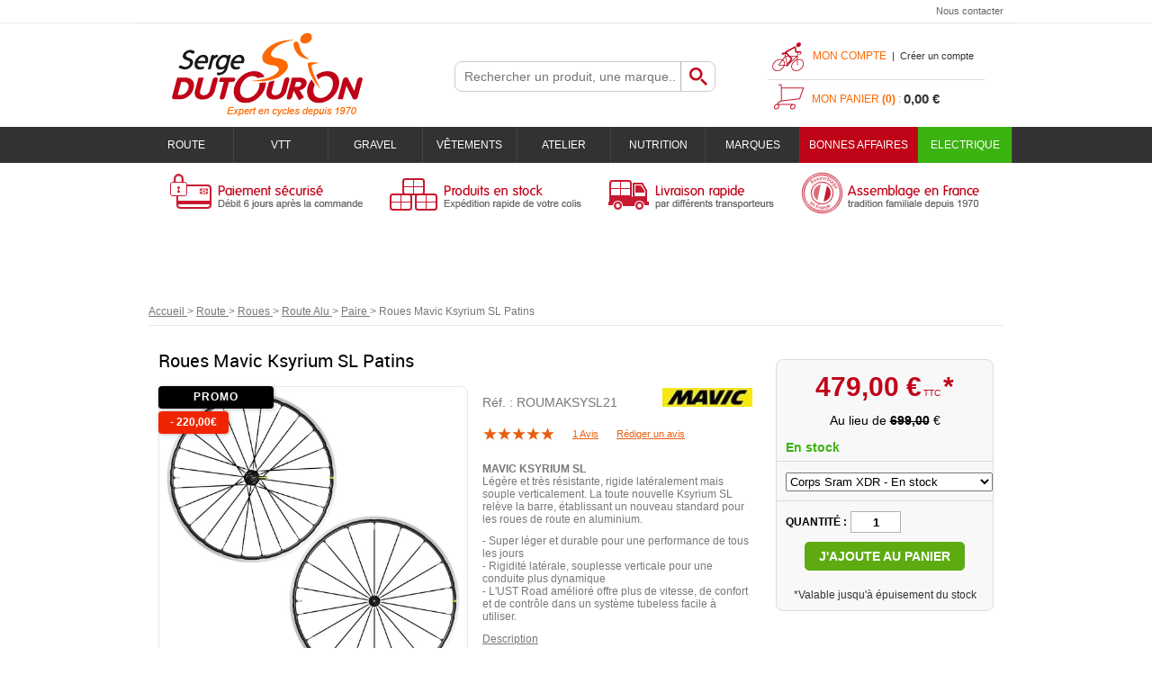

--- FILE ---
content_type: text/html; charset=iso-8859-1
request_url: https://www.sergedutouron.com/roues-mavic-ksyrium-sl-patins-a15132.html?variante=46335
body_size: 17561
content:
<!doctype html><html itemscope="" itemtype="http://schema.org/WebPage" lang="fr"><head>
	<title>Roues Mavic Ksyrium SL Patins</title><meta http-equiv="Content-Type" content="text/html; charset=iso-8859-1" /><meta name="description" lang="fr" content="MAVIC KSYRIUM SLLégère et très résistante, rigide latéralement mais souple verticalement. La toute nouvelle Ksyrium SL relève la barre, établissant un nouveau standard pour les roues de route en aluminium.- Super léger et durable pour une performance de tous les jours- Rigidité latérale, souplesse verticale pour une conduite plus dynamique- L'UST Road amélioré offre plus de vitesse, de confort et de contrôle dans un système tubeless facile à utiliser." /><meta name="keywords" xml:lang="fr" content="" />
<meta http-equiv="content-language" content="fr" /><meta name="language" content="fr" /><meta name="_globalsign-domain-verification" content="AGWTWzMZDcbyFhr_vHe2YZfVJVnNEYUZ1gVUiu9jgE" /><meta http-equiv="X-UA-Compatible" content="IE=edge" /><meta property='og:image' content='https://www.sergedutouron.com/upload/image/roues-mavic-ksyrium-sl-patins-2021---promo-weekend-p-image-94689-moyenne.jpg' /><link rel="icon" type="image/png" href="../themes/html/img/favicon.png" /><base href="https://www.sergedutouron.com/dhtml/" /><meta name="google-site-verification" content="sWy81yUkEBrO5inuAuL1zJpn9SZLVyQBlJZTNWpyWyU" />	<meta name="format-detection" content="telephone=no">
	<link rel="canonical" href="https://www.sergedutouron.com/roues-mavic-ksyrium-sl-patins-a15132.html" /><link rel="alternate" media="only screen and (max-width: 640px)" href="https://m.sergedutouron.com/roues-mavic-ksyrium-sl-patins-a15132.html" />
<meta property="og:title" content="Roues Mavic Ksyrium SL Patins" /><meta property="og:description" content="MAVIC KSYRIUM SLL&eacute;g&egrave;re et tr&egrave;s r&eacute;sistante, rigide lat&eacute;ralement mais souple verticalement. La toute nouvelle Ksyrium SL rel&egrave;ve la barre, &eacute;tablissant un nouveau standard pour les roues de route en aluminium.- Super l&eacute;ger et durable pour une performance de tous les jours- Rigidit&eacute; lat&eacute;rale, souplesse verticale pour une conduite plus dynamique- L'UST Road am&eacute;lior&eacute; offre plus de vitesse, de confort et de contr&ocirc;le dans un syst&egrave;me tubeless facile &agrave; utiliser." /><meta property="og:type" content="website" /><meta property="og:url" content="https://www.sergedutouron.com/roues-mavic-ksyrium-sl-patins-a15132.html" /><meta property="og:site_name" content="Serge DUTOURON S.A." /><script type="text/javascript">
var param=new Object;

		function trad(name)
		{
			if(typeof(window.tTrad)=="undefined") {
				window.tTrad = new Array();
			}
			
			if(typeof(window.tTrad[name])!="undefined")
			{
				return window.tTrad[name];
			}
			else
			{
				  $.ajax({
				    url: "/ajax/get_traduction.php",
				    data: { 'name': name,
				    'fromweb':'web'},
				    async: false,
				    success: function(data) {
						window.tTrad[name] = data;
				    }
				  });

				return window.tTrad[name];
			}
		}
	   function tradn(name, n)
		{
			var sText = "";
			$.ajax({
				url: "/ajax/get_traduction.php",
				data: { 'name': name,
				'fromweb':'web', 'n': n},
				async: false,
				success: function(data) {
					sText = data;
				}
			});

			return sText;
		}var tTrad=[]
tTrad["16_client_actionco_lecture"]="Lecture";
tTrad["soit_un_total_de"]="Soit un total de";
tTrad["general_mmin_1"]="Jan";
tTrad["general_mmin_10"]="Oct";
tTrad["general_mmin_11"]="Nov";
tTrad["general_mmin_12"]="Dec";
tTrad["general_mmin_2"]="Fev";
tTrad["general_mmin_3"]="Mar";
tTrad["general_mmin_4"]="Avr";
tTrad["general_mmin_5"]="Mai";
tTrad["general_mmin_6"]="Juin";
tTrad["general_mmin_7"]="Juil";
tTrad["general_mmin_8"]="Aou";
tTrad["general_mmin_9"]="Sep";
tTrad["dimanche"]="Dimanche";
tTrad["lundi"]="Lundi";
tTrad["mardi"]="Mardi";
tTrad["mercredi"]="Mercredi";
tTrad["jeudi"]="Jeudi";
tTrad["vendredi"]="Vendredi";
tTrad["samedi"]="Samedi";
tTrad["filtre_effacer"]="Effacer";
tTrad["selectionner_une_taille"]="Vous devez <strong>faire votre sélection</strong> afin de pouvoir l'ajouter au panier";
tTrad["cet_article_nest_pas_commandable"]="Cet article n'est <strong>actuellement pas commandable</strong>, merci de votre compréhension";
tTrad["email_incorrect"]="E-mail incorrect";
tTrad["chargement_en_cours"]="Chargement en cours";
tTrad["reculer"]="Reculer";
tTrad["pause"]="Pause";
tTrad["stop"]="Stop";
tTrad["avancer"]="Avancer";
tTrad["pour_realiser_une_recherche_le_code_postal_ou_la_ville_est_obli"]="Pour réaliser une recherche, le code postal ou la ville est obligatoire.";
tTrad["confirmation_du_numero_de_telephone"]="Confirmation du numéro de téléphone";
tTrad["veuillez_selectionner_un_point_relais"]="Veuillez sélectionner un Point Relais !";
tTrad["mdp_ko"]="Votre mot de passe doit contenir au moins une lettre minuscule, une lettre majuscule, un chiffre et doit faire 8 caractères minimum";
tTrad["dimanche_min"]="Di";
tTrad["jeudi_min"]="Je";
tTrad["lundi_min"]="Lu";
tTrad["mardi_min"]="Ma";
tTrad["mercredi_min"]="Me";
tTrad["samedi_min"]="Sa";
tTrad["vendredi_min"]="Ve";
tTrad["mobile_accept_cgv"]="Pour finaliser votre commande, vous devez accépter les conditions générales de vente";

var url_theme="../themes/html/";
var param=new Object;
</script>
<link href="ui/css/core+progress.min.css?t=1375964501" rel="stylesheet" type="text/css" /><link href="ui/jquery-ui-1.8.newcustom.min.css?t=1396259135" rel="stylesheet" type="text/css" /><link href="jqzoom+jquery.lightbox-0.5.min.css?t=1520410245" rel="stylesheet" type="text/css" /><script src="../javascript/XHRConnection+commun+jquery-1.7.1.min+javascript+jQuery-oasisDiapos.js?t=1765805360" type="text/javascript"></script><script src="../javascript/jquery.lightbox-0.5.min+jquery-ui-1.8.10.custom.min+jqzoom.pack.1.0.1+jquery.cycle.lite.1.3.1.js?t=1435298475" type="text/javascript"></script><link  href="https://www.sergedutouron.com/themes/html/css/web.all.css?t=1762776513&p=admin_o8" rel="stylesheet" type="text/css" />
<link  href="https://www.sergedutouron.com/themes/html/css/fiche_article.all.css?t=1537860429&p=admin_o8" rel="stylesheet" type="text/css" />
<script src="https://www.sergedutouron.com/themes/html/js/web.all.js?t=1749022103&p=admin_o8" type="text/javascript"></script>
<script src="https://www.sergedutouron.com/themes/html/js/fiche_article.all.js?t=1761032114&p=admin_o8" type="text/javascript"></script>
<link  href="https://www.sergedutouron.com/themes/html/css/custom/custom_50_web.all.css?t=1543233417&p=admin_o8" rel="stylesheet" type="text/css" />
<link  href="https://www.sergedutouron.com/themes/html/css/spe.all.css?t=1701954799&p=admin_o8" rel="stylesheet" type="text/css" />
<script type="text/javascript" src="../javascript/jquery-ui-1.8.10--autocomplete-custom.js"></script><script src="../javascript/jquery.countdown.min.js" type="text/javascript"></script><script type="text/javascript">
		function del(){
			var texte = "Êtes-vous sûr de vouloir supprimer ?";
			return confirm(texte);
		}
    </script>
        <script type="text/javascript">

		// {{{ FIX : [Correction du F5 du Diaporama]  #31#
		// {{{ COR : [TK13321]
		$(document).ready(function() {
			// Affichage
			$(".oasis-diapo").OasisDiapo();
		});
		// COR }}}
		// FIX }}}

    </script>
    	    <script type="text/javascript">
		// Redefine console.log()
		// {{{ COR : [TK15955]
		window.console.log = function (text) {};
		window.console.info = function (text) {};
		window.console.warn = function (text) {};
		window.console.error = function (text) {};
		window.dump=function(obj){};
		window.msg=function(obj){};
		// COR }}}
    </script>
    

	<script>
		/**
		* Envoi les informations dans le dataLayer avec le bon format (structure de données).
		*/
		function gtag()
		{
			// {{{ COR : [TK15976]
			window.dataLayer = window.dataLayer || [];
			if (window.dataLayer.length > 0)
			{
			window.dataLayer.push(arguments);
			}
			// COR }}}
		}

		/**
		* Mettre à jour le dataLayer avec les informations de consentement de l'utilisateur.
		*
		* @param object oConsent : Les consentements / cookies acceptés ou refusés.
		* @param string sMode : Mode initialisation (default) ou mise à jour (update).
		*/
		function sendGtmConsent(oConsent = {}, sMode = 'default')
		{
			gtag('consent', sMode, {
				// Cookies publicitaires
				'ad_storage'				: oConsent.ad_storage,
				// {{{ COR : [TK15999]
				// Cookies publicitaires (Google)
				'ad_user_data'				: oConsent.ad_user_data,
				// Cookies publicitaires (Personnalisées)
				'ad_personalization'		: oConsent.ad_personalization,
				// COR }}}
				// Cookies statistiques
				'analytics_storage'			: oConsent.analytics_storage,
				// Cookies techniques
				'functionality_storage'		: oConsent.functionality_storage,
				// Cookies de personnalisation
				'personalization_storage'	: oConsent.personalization_storage,
				// Cookies de sécurité
				'security_storage'			: oConsent.security_storage
			});
		}
	</script>
		<script>
		var iGtmAddEventGa4 = 0;
		var iVersionDataLayerGa4 = 1;
	</script>
	</head><!--[if lt IE 7 ]><body class="ie ie6"> <![endif]-->
<!--[if IE 7 ]><body class="ie ie7 page_15132 fiche_article langue_1"> <![endif]-->
<!--[if IE 8 ]><body class="ie ie8 page_15132 fiche_article langue_1"> <![endif]-->
<!--[if IE 9 ]><body class="ie ie9 page_15132 fiche_article langue_1"> <![endif]-->
<!--[if (gte IE 10)|!(IE)]><!-->
<body 
class="html modele_50
article_15132 	fiche_article
os_mac nav_chrome rev_131
langue_1
"
>
<div id="curseur" class="infobulle"></div>
<div id="cont-popup-ap">
<div id="popup-ap">
<div id="border-trans"></div>
<div id="ap-cont"></div>
</div>
</div>
<div class="jq_div_aff_cookies_disclaimer">
</div>
<div id='boite_message_boite' style='display:none; z-index:2000000000; width:300px; '> </div>
<div id='boite_message_fond' style='position:absolute;display:block; z-index:1000000000; top:0px;left:0px;width:0px;height:0px; background-color:#ffffff;filter :alpha(opacity=0);opacity:0;'>
<input type="hidden" id="id_menu_en_cours" value="15132" />
</div>
<div class="fond-page">
<table border="0" cellpadding="0" cellspacing="0" align="center" width="100%" class="fond-header">
<tr>
<td colspan="1" class="fond-menu-haut-2">
<table width="100%" border="0" cellpadding="0" cellspacing="0">
<tr>
<td class="menu-haut-2">
</td>
<td class="menu-haut-2" valign="bottom">
<div class="fright">
<a  href="https://www.sergedutouron.com/contactez-nous/" class="lien-haut">
Nous contacter
</a>
</div>
</td>
</tr>
</table>
</td>
</tr>
<tr>
<td class="fond-haut" colspan="1" id="navTopWrapper">
<div class="header-logo">
<a href="https://www.sergedutouron.com/" id="id_accueil"><img src="https://www.sergedutouron.com/dhtml/image/transparent.gif" alt="" border="0" height="100" width="300" /></a>
<div class="header-search fleft Head_recherche" align="right">
<form action="https://www.sergedutouron.com/dhtml/resultat_recherche.php" method="get" name="form_recherche">
<div class="fond-search fleft">
<input name="keywords" type="text" maxlength="255" onFocus="if(this.value=='Rechercher un produit, une marque...')this.value=''" value="" placeholder="Rechercher un produit, une marque..." class="input-text-search"
autocomplete="off"
/>
<input name="ok" type="submit" value="Ok" class="boutonOK fleft" />
</div>
</form>
</div>
<div class="fright header-connexion-panier">
<div class="header-connexion">
<div class="bloc_compte fleft">
<div class="header-titre">
<a href="https://www.sergedutouron.com/dhtml/acces.php">Mon compte</a>&nbsp;&nbsp;|&nbsp;&nbsp;<a id="id_creer_compte" href="https://www.sergedutouron.com/dhtml/compte.php">Créer un compte</a>
</div>
<div id="connexion-site">
<div class="bordure"></div>
<form action="https://www.sergedutouron.com/dhtml/acces.php" method="post" name="form_compte">
<p>
<input class="fright" name="acces_mail" type="text" id="acces_mail" placeholder="Votre E-mail" />
</p>
<p>
<input class="fright" name="acces_password" type="password" id="acces_password" placeholder="Mot de passe" />
</p>
<p>
<a href="https://www.sergedutouron.com/dhtml/mdp_oublie.php" class="lienPassword" id="id_oubli_password">Mot de passe oublié ?</a>
<span class="fright"><span class="bouton2"><a  href="javascript:document.form_compte.submit();" id="id_connexion_site">Connexion</a><input name="connexion_site" alt="" type="image" src="../dhtml/image/transparent.gif" /></span></span>
</p>
</form>
</div>
</div>
</div>
<div id="cont-panier-header" class="header-panier fright" 
style="cursor:default;"
>
<div class="clear" id="refresh_panier_header">
<div class="header-titre">Mon panier <strong>(0)</strong> :</div>
<span id="total-panier">0,00 €</span>
</div>
<div id="contenu-panier-header"></div>
</div>
</div>
<div class="clear"></div>
</div>
<div class="menu-haut cboth">
<ul id="menu_personnalisable">
<li class="first">
<a href="https://www.sergedutouron.com/" class="bouton-home">
<img src="../themes/html/img/spacer.gif" alt="" width="40" height="20" border="0" />
</a>
</li>
<li class="middle" id="m60162">
<a  href="https://www.sergedutouron.com/route-c165.html"  class="
bouton-haut	" id="menu_haut_60162_title" >
Route
</a>
<div class="menu-content menu-60162" id="menu_haut_10086" menuID="10086" menuLg="1" menuWd="980"></div>
</li>
<li class="middle" id="m60163">
<a  href="https://www.sergedutouron.com/vtt-c1.html"  class="
bouton-haut	" id="menu_haut_60163_title" >
VTT
</a>
<div class="menu-content menu-60163" id="menu_haut_60182" menuID="60182" menuLg="1" menuWd="980"></div>
</li>
<li class="middle" id="m60340">
<a  href="https://www.sergedutouron.com/gravel-c924.html"  class="
bouton-haut	" id="menu_haut_60340_title" >
Gravel
</a>
<div class="menu-content menu-60340" id="menu_haut_60344" menuID="60344" menuLg="1" menuWd="980"></div>
</li>
<li class="middle" id="m60164">
<a  href="https://www.sergedutouron.com/vetements-c471.html"  class="
bouton-haut	" id="menu_haut_60164_title" >
Vêtements
</a>
<div class="menu-content menu-60164" id="menu_haut_60183" menuID="60183" menuLg="1" menuWd="980"></div>
</li>
<li class="middle" id="m60165">
<a  href="https://www.sergedutouron.com/atelier-c529.html"  class="
bouton-haut	" id="menu_haut_60165_title" >
Atelier
</a>
<div class="menu-content menu-60165" id="menu_haut_60184" menuID="60184" menuLg="1" menuWd="980"></div>
</li>
<li class="middle" id="m60167">
<a  href="https://www.sergedutouron.com/nutrition-c460.html"  class="
bouton-haut	" id="menu_haut_60167_title" >
Nutrition
</a>
<div class="menu-content menu-60167" id="menu_haut_60186" menuID="60186" menuLg="1" menuWd="980"></div>
</li>
<li class="middle" id="m60168">
<a  href="https://www.sergedutouron.com/marques-m60168.html"  class="
bouton-haut	" id="menu_haut_60168_title" >
Marques
</a>
</li>
<li class="middle" id="m60169">
<a  href="https://www.sergedutouron.com/bonnes-affaires-m60169.html"  class="
bouton-haut	" id="menu_haut_60169_title" >
BONNES AFFAIRES
</a>
</li>
<li class="last" id="m60289">
<a  href="https://www.sergedutouron.com/electrique-c796.html"  class="
bouton-haut	" id="menu_haut_60289_title" >
Electrique
</a>
<div class="menu-content menu-60289" id="menu_haut_60307" menuID="60307" menuLg="1" menuWd="980"></div>
</li>
<li class="clear"></li>
</ul>
<script type="text/javascript">//<![CDATA[
(function() {
var gp = document.createElement('script');
gp.type = 'text/javascript';
gp.async = true;
gp.src = '/ajax/lc-10086-1-980.auto.js';
var s = document.getElementsByTagName('script')[0];
s.parentNode.insertBefore(gp, s);
})()
//]]></script><script type="text/javascript">//<![CDATA[
(function() {
var gp = document.createElement('script');
gp.type = 'text/javascript';
gp.async = true;
gp.src = '/ajax/lc-60182-1-980.auto.js';
var s = document.getElementsByTagName('script')[0];
s.parentNode.insertBefore(gp, s);
})()
//]]></script><script type="text/javascript">//<![CDATA[
(function() {
var gp = document.createElement('script');
gp.type = 'text/javascript';
gp.async = true;
gp.src = '/ajax/lc-60344-1-980.auto.js';
var s = document.getElementsByTagName('script')[0];
s.parentNode.insertBefore(gp, s);
})()
//]]></script><script type="text/javascript">//<![CDATA[
(function() {
var gp = document.createElement('script');
gp.type = 'text/javascript';
gp.async = true;
gp.src = '/ajax/lc-60183-1-980.auto.js';
var s = document.getElementsByTagName('script')[0];
s.parentNode.insertBefore(gp, s);
})()
//]]></script><script type="text/javascript">//<![CDATA[
(function() {
var gp = document.createElement('script');
gp.type = 'text/javascript';
gp.async = true;
gp.src = '/ajax/lc-60184-1-980.auto.js';
var s = document.getElementsByTagName('script')[0];
s.parentNode.insertBefore(gp, s);
})()
//]]></script><script type="text/javascript">//<![CDATA[
(function() {
var gp = document.createElement('script');
gp.type = 'text/javascript';
gp.async = true;
gp.src = '/ajax/lc-60186-1-980.auto.js';
var s = document.getElementsByTagName('script')[0];
s.parentNode.insertBefore(gp, s);
})()
//]]></script><script type="text/javascript">//<![CDATA[
(function() {
var gp = document.createElement('script');
gp.type = 'text/javascript';
gp.async = true;
gp.src = '/ajax/lc-60307-1-980.auto.js';
var s = document.getElementsByTagName('script')[0];
s.parentNode.insertBefore(gp, s);
})()
//]]></script>
<script type="text/javascript">
function is_touch_device() {
try {
document.createEvent("TouchEvent");
return true;
} catch (e) {
return false;
}
}
$(document).ready(function(){
$(".menu-content").each(function(){
var link = $( this ).prev("a[class^='bouton-haut']");
link.click(function(event) {
if( is_touch_device() ) {
event.preventDefault();
}
});
});
});
</script>
</div>
</td>
</tr>
<tr>
<td colspan="1">
<div>
</div>
</td>
</tr>
<tr>
<td colspan="1" valign="top" class="fond_reassurance"><table width="960" class="grd" cellspacing="0"><tr height="5"><td class="cell" height="70" valign="top" colspan="30" rowspan="14" id="gab_11684"><a name="11684" class="gabTxt" idGab="11684" idGabTxt="16082" idMn="60023"></a>
<div align="center" style="overflow:hidden; overflow-y:auto;  width:960px; border:0px solid transparent !important;  position: relative;" class="boite1">
<div style="position:relative; padding-bottom:0px; padding-top:0px; padding-left:0px; padding-right:0px;  width:960px;  height:70px; " class="boite1-contenu">
<table width="100%" border="0" cellspacing="0" cellpadding="0" align='center'><tr><td class='gabarit-texte'><table align="left" border='0' cellpadding='0' cellspacing='0'><tr><td><table width='100%' border='0' cellpadding='0' cellspacing='0' style='margin-bottom:0px'><tr><td valign="bottom"><div style="margin-left:0px;" align="left"> 	<table border='0' width='1' cellpadding='0' cellspacing='0'> 	   <tr> 	<td style='border: solid 0px #none;' class='imageGabarit'> 	  <div  onmouseover='changeImgHover($(this),"https://www.sergedutouron.com/upload/image/-image-81728-moyenne.gif")' onmouseout='changeImgHover($(this),"https://www.sergedutouron.com/upload/image/-image-39082-moyenne.gif")' id='conteneur_image_6' style='width:258px; height:70px; position:relative; z-index:0;'>  	 <img data-id="39082" data-img-type='page' data-img-id='11684' id='image_6' src='https://www.sergedutouron.com/upload/image/-image-39082-moyenne.gif?-62169984561' width='258'  height='70' border='0'  alt=""  style=' position:absolute;z-index:1;max-width:258px;max-height:70px;' /> 	  </div> 	</td> 	   </tr> 	    	</table> 	</div></td><td valign="bottom"><div style="margin-left:0px;" align="left"> 	<table border='0' width='1' cellpadding='0' cellspacing='0'> 	   <tr> 	<td style='border: solid 0px #none;' class='imageGabarit'> 	  <div  onmouseover='changeImgHover($(this),"https://www.sergedutouron.com/upload/image/-image-81729-moyenne.gif")' onmouseout='changeImgHover($(this),"https://www.sergedutouron.com/upload/image/-image-39083-moyenne.gif")' id='conteneur_image_7' style='width:243px; height:70px; position:relative; z-index:0;'>  	 <img data-id="39083" data-img-type='page' data-img-id='11684' id='image_7' src='https://www.sergedutouron.com/upload/image/-image-39083-moyenne.gif?-62169984561' width='243'  height='70' border='0'  alt=""  style=' position:absolute;z-index:1;max-width:243px;max-height:70px;' /> 	  </div> 	</td> 	   </tr> 	    	</table> 	</div></td><td valign="bottom"><div style="margin-left:0px;" align="left"> 	<table border='0' width='1' cellpadding='0' cellspacing='0'> 	   <tr> 	<td style='border: solid 0px #none;' class='imageGabarit'> 	  <div  onmouseover='changeImgHover($(this),"https://www.sergedutouron.com/upload/image/-image-81730-moyenne.gif")' onmouseout='changeImgHover($(this),"https://www.sergedutouron.com/upload/image/-image-39084-moyenne.gif")' id='conteneur_image_8' style='width:214px; height:70px; position:relative; z-index:0;'>  	 <img data-id="39084" data-img-type='page' data-img-id='11684' id='image_8' src='https://www.sergedutouron.com/upload/image/-image-39084-moyenne.gif?-62169984561' width='214'  height='70' border='0'  alt=""  style=' position:absolute;z-index:1;max-width:214px;max-height:70px;' /> 	  </div> 	</td> 	   </tr> 	    	</table> 	</div></td><td valign="bottom"><div style="margin-left:0px; margin-right:0px;" align="left"> 	<table border='0' width='1' cellpadding='0' cellspacing='0'> 	   <tr> 	<td style='border: solid 0px #none;' class='imageGabarit'> 	  <div  onmouseover='changeImgHover($(this),"https://www.sergedutouron.com/upload/image/-image-81731-moyenne.gif")' onmouseout='changeImgHover($(this),"https://www.sergedutouron.com/upload/image/-image-39085-moyenne.gif")' id='conteneur_image_9' style='width:243px; height:70px; position:relative; z-index:0;'>  	 <img data-id="39085" data-img-type='page' data-img-id='11684' id='image_9' src='https://www.sergedutouron.com/upload/image/-image-39085-moyenne.gif?-62169984561' width='243'  height='70' border='0'  alt=""  style=' position:absolute;z-index:1;max-width:243px;max-height:70px;' /> 	  </div> 	</td> 	   </tr> 	    	</table> 	</div></td></tr></table></td></tr></table></td></tr></table>
</div>
</div></td></tr><tr height="5"><td class="grille_ligne_vide" style="display:none;"></td></tr><tr height="5"><td class="grille_ligne_vide" style="display:none;"></td></tr><tr height="5"><td class="grille_ligne_vide" style="display:none;"></td></tr><tr height="5"><td class="grille_ligne_vide" style="display:none;"></td></tr><tr height="5"><td class="grille_ligne_vide" style="display:none;"></td></tr><tr height="5"><td class="grille_ligne_vide" style="display:none;"></td></tr><tr height="5"><td class="grille_ligne_vide" style="display:none;"></td></tr><tr height="5"><td class="grille_ligne_vide" style="display:none;"></td></tr><tr height="5"><td class="grille_ligne_vide" style="display:none;"></td></tr><tr height="5"><td class="grille_ligne_vide" style="display:none;"></td></tr><tr height="5"><td class="grille_ligne_vide" style="display:none;"></td></tr><tr height="5"><td class="grille_ligne_vide" style="display:none;"></td></tr><tr height="5"><td class="grille_ligne_vide" style="display:none;"></td></tr><tr height="5"><td class="cell" height="80" valign="top" colspan="30" rowspan="16" id="gab_12723"><a name="12723" class="gabTxt" idGab="12723" idGabTxt="16693" idMn="60023"></a>
<div align="center" style="  width:960px; border:0px solid transparent !important;  position: relative;" class="boite1">
<div style="position:relative; padding-bottom:10px; padding-top:10px; padding-left:10px; padding-right:10px;  width:940px;  " class="boite1-contenu">
<table width="100%" border="0" cellspacing="0" cellpadding="0" align='center'><tr><td class='gabarit-texte'><p style="text-align: center;"><span style="font-size: 18px;">&nbsp;</span></p></td></tr></table>
</div>
</div></td></tr><tr height="5"><td class="grille_ligne_vide" style="display:none;"></td></tr><tr height="5"><td class="grille_ligne_vide" style="display:none;"></td></tr><tr height="5"><td class="grille_ligne_vide" style="display:none;"></td></tr><tr height="5"><td class="grille_ligne_vide" style="display:none;"></td></tr><tr height="5"><td class="grille_ligne_vide" style="display:none;"></td></tr><tr height="5"><td class="grille_ligne_vide" style="display:none;"></td></tr><tr height="5"><td class="grille_ligne_vide" style="display:none;"></td></tr><tr height="5"><td class="grille_ligne_vide" style="display:none;"></td></tr><tr height="5"><td class="grille_ligne_vide" style="display:none;"></td></tr><tr height="5"><td class="grille_ligne_vide" style="display:none;"></td></tr><tr height="5"><td class="grille_ligne_vide" style="display:none;"></td></tr><tr height="5"><td class="grille_ligne_vide" style="display:none;"></td></tr><tr height="5"><td class="grille_ligne_vide" style="display:none;"></td></tr><tr height="5"><td class="grille_ligne_vide" style="display:none;"></td></tr><tr height="5"><td class="grille_ligne_vide" style="display:none;"></td></tr><tr height="1"><td width="32"></td><td width="32"></td><td width="32"></td><td width="32"></td><td width="32"></td><td width="32"></td><td width="32"></td><td width="32"></td><td width="32"></td><td width="32"></td><td width="32"></td><td width="32"></td><td width="32"></td><td width="32"></td><td width="32"></td><td width="32"></td><td width="32"></td><td width="32"></td><td width="32"></td><td width="32"></td><td width="32"></td><td width="32"></td><td width="32"></td><td width="32"></td><td width="32"></td><td width="32"></td><td width="32"></td><td width="32"></td><td width="32"></td><td width="32"></td></tr></table></td>
</tr>
</table>
<table border="0" cellpadding="0" cellspacing="0" align="center" width="100%" class="fond-contenu">
<tr>
<td class="FilAriane" colspan="1">
<div class="fil_ariane_fond" vocab="https://schema.org/" typeof="BreadcrumbList"><span property="itemListElement" typeof="ListItem">
<a property="item" typeof="WebPage"
href="https://www.sergedutouron.com/" class="fil_ariane">
<span property="name">Accueil</span>
</a>
<meta property="position" content="1">
</span>
<span class="fil_ariane"> > </span><span property="itemListElement" typeof="ListItem">
<a property="item" typeof="WebPage" href="https://www.sergedutouron.com/route-c165.html" class="ariane-thematique-link">
<span property="name">Route</span>
</a>
<meta property="position" content="2">
</span><span class="fil_ariane"> > </span> <span property="itemListElement" typeof="ListItem">
<a property="item" typeof="WebPage" href="https://www.sergedutouron.com/route/roues-c220.html" class="ariane-thematique-link">
<span property="name">Roues</span>
</a>
<meta property="position" content="3">
</span><span class="fil_ariane"> > </span> <span property="itemListElement" typeof="ListItem">
<a property="item" typeof="WebPage" href="https://www.sergedutouron.com/route/roues/route-alu-c230.html" class="ariane-thematique-link">
<span property="name">Route Alu</span>
</a>
<meta property="position" content="4">
</span><span class="fil_ariane"> > </span> <span property="itemListElement" typeof="ListItem">
<a property="item" typeof="WebPage" href="https://www.sergedutouron.com/route/roues/route-alu/paire-c231.html" class="ariane-thematique-link">
<span property="name">Paire</span>
</a>
<meta property="position" content="5">
</span><span class="fil_ariane"> &gt; </span><span property="itemListElement" typeof="ListItem"><span class="ariane_produit ariane-thematique-link" property="item" typeof="WebPage"
href="https://www.sergedutouron.com/roues-mavic-ksyrium-sl-patins-a15132.html">
<span property="name">Roues Mavic Ksyrium SL Patins</span>
</span><meta property="position" content="6"></span></div>	<div class="clear"></div>
</td>
</tr>
<tr>
<td valign="top" class="fond-centre" style="width:970px;position:relative;">
<div id="after_fond_centre" data-largeur="970" style="position:absolute;"></div>
<table width="100%" border="0" cellpadding="0" cellspacing="0" align="center" style="">
<tr>
<td valign="top">   
<div class="fa_contenu" style="clear:both;">
<div class="FicheArticleDutouron FicheArticleTroisColonnes PresentationVarianteSelect">
<form method="post" id="formFicheArticle" name="fiche_article" action="https://www.sergedutouron.com/roues-mavic-ksyrium-sl-patins-a15132.html" >
<input type="hidden" name="tri_commentaire" id="tri_commentaire" value="" />
<input type="hidden" name="id_article" id="id_article" value="15132" />
<div id="message-oasis"></div>
<input type="hidden" id="article" value="15132" />
<div class="fa_general " itemscope itemtype="http://data-vocabulary.org/Product">
<h1 class="fa_designation" itemprop="name">Roues Mavic Ksyrium SL Patins</h1>
<div class="fa_bloc-image">
<div class="fa_bloc-image-espace">
<div class="fa_etiquette">
<div style="display:none;" class="fa_promo blk_promo" valeur="=1">Promo</div>
<div style="display:none;" class="fa_solde blk_promo" valeur="=2">Soldes</div>
<div style="display:none;" class="fa_promo blk_promo" valeur="=4">PROMO !</div>
<div class="blk_promo" valeur="=1|=2|=4">
<div style="display:none;" class="fa_remise blk_prix_barre" valeur=">0">
- <span class="obj_remise_valeur"></span><span class="obj_remise_symbole"></span>
</div>
</div>
</div>
<div class="clear"></div>
<span class="hideme" itemprop="image" content="https://www.sergedutouron.com/upload/image/roues-mavic-ksyrium-sl-patins-2021---promo-weekend-p-image-94689-grande.jpg" ></span>
<div id="cont-grande-photo">
<table cellpadding="0" cellspacing="0"><tr><td>
<div id="grande-photo"></div>
</td></tr></table>
</div>
<div id="cont-photos">
<ul id="fa-photos" data-limit="3" data-orientation="horizontal" data-theight="65" data-twidth="65" data-bheight="330" data-bwidth="330" data-lightbox="true">
<li id="li_image_94689" ><table cellpadding="0" cellspacing="0" width="100%" height="100%"><tr><td><a href="https://www.sergedutouron.com/upload/image/roues-mavic-ksyrium-sl-patins-2021---promo-weekend-p-image-94689-grande.jpg" height="1000" width="995" alt="Roues Mavic Ksyrium SL Patins 2021 - Promo Weekend" title="Roues Mavic Ksyrium SL Patins 2021 - Promo Weekend">
<img 	class="zoomable" 
height="210" 
width="209" 
alt="Roues Mavic Ksyrium SL Patins 2021 - Promo Weekend" 
title="Roues Mavic Ksyrium SL Patins 2021 - Promo Weekend" 
id="image_94689" 
src="https://www.sergedutouron.com/upload/image/roues-mavic-ksyrium-sl-patins-2021---promo-weekend-p-image-94689-petite.jpg" 
data-spinner="" 
/>	
</a></td></tr></table></li>
</ul>
<div class="clear"></div>
</div>
</div>
</div>
<div class="fa_bloc-details">
<div class="fa_bloc-texte">
<span class="fa_reference">
<div class="fa_marque"><div><img alt="Mavic" src="https://www.sergedutouron.com/upload/image/-image-81647-grande.jpg" width="100" height="21" border="0"><span style="display:none;">Mavic</span></div></div>
Réf. : <span itemprop="identifier" content="mpn:ROUMAKSYSL21">ROUMAKSYSL21</span>
</span>
<ul class="actions notes">
<li class="action visu-note"><input name="note_moyenne" type="radio" disabled="disabled"  value="1" title="Pas aimé" />
<input name="note_moyenne" type="radio" disabled="disabled"  value="2" title="Bof" />
<input name="note_moyenne" type="radio" disabled="disabled"  value="3" title="Moyen" />
<input name="note_moyenne" type="radio" disabled="disabled"  value="4" title="Bien" />
<input name="note_moyenne" type="radio" disabled="disabled" checked="checked" value="5" title="Très bien" />
</li>
<li class="action nb-coms"><a>1 Avis</a></li>
<li class="action"><a rel="donner-avis" class="lnk-donner-avis" href="javascript:;">Rédiger un avis</a></li>
</ul>
<div class="fa_description" itemprop="description">
<p><strong>MAVIC KSYRIUM SL</strong><br>L&eacute;g&egrave;re et tr&egrave;s r&eacute;sistante, rigide lat&eacute;ralement mais souple verticalement. La toute nouvelle Ksyrium SL rel&egrave;ve la barre, &eacute;tablissant un nouveau standard pour les roues de route en aluminium.</p>
<p>- Super l&eacute;ger et durable pour une performance de tous les jours<br>- Rigidit&eacute; lat&eacute;rale, souplesse verticale pour une conduite plus dynamique<br>- L'UST Road am&eacute;lior&eacute; offre plus de vitesse, de confort et de contr&ocirc;le dans un syst&egrave;me tubeless facile &agrave; utiliser.</p>
<ul id="liens-internes">
<li rel="description_longue"><a>Description</a></li>
<li class="blk_variante jqDetailPack" valeur=">0" style="display:none;">
<a href="javascript:;" onclick="showPackContenu(15132,$('#variante').val())">Composition du produit</a>
</li>
</ul>
<div class="clear"></div>
<div class="articlePicto"></div>
</div>
<div class="clear"></div>
<div class="fa_quantite_minimum blk_conditionnement" valeur=">1">Vendu par : <span class="obj_conditionnement"></span></div>
<div class="fa_quantite_minimum blk_quantite_minimum" valeur=">1">Quantité minimum : <span class="obj_quantite_minimum"></span></div>	 
</div>
<div class="point-fidelite blk_points_fidelite" valeur=">0"><span class="obj_points_fidelite"></span> Point(s)</div>
<ul class="actions">
<li class="action"><a rel="envois-ami" class="lnk-envoyer-ami" href="javascript:;">Envoyer à un ami</a></li>
<li class="action"><a class="lnk-ajouter-favoris" onclick="creer_un_favori_boite('15132', '')">Ajouter aux favoris</a></li>
</ul>
</div>
<div class="bloc-ajout">
<div class="fa_prix" itemprop="offerDetails" itemscope itemtype="http://data-vocabulary.org/Offer">
<span itemprop="price" content="479" class="obj_prix hideme"></span>
<span class="obj_prefixe"></span>
<span class="fa_prix-unitaire blk_prix_unitaire" valeur=">0"><span class="obj_pu_entier"></span>,<span class="obj_pu_decimales"></span> <span itemprop="currency" content="EUR">€</span><span class="obj_type_prix"></span> <span class="blk_condition_variante hideme" valeur="=1" title="">*</span></span>
<div class="fa_ecotaxe blk_eco_taxe" valeur=">0">Dont écotaxe : <span class="obj_eco_taxe"></span> €</div>
<div class="fa_prix-barre blk_prix_barre_unitaire" valeur=">0">Au lieu de  <span class="obj_prix_barre_unitaire"></span> €</div>
</div>
<div class="blk_variante" valeur=">0">
<div class="fa_stock blk_en_stock" valeur="0"><span class="fa_stock-vide obj_stock"></span></div>
<div class="fa_stock blk_en_stock" valeur="1"><span class="fa_stock-dispo obj_stock"></span></div>
</div>
<div class="fa_poids hideme" valeur=">0">
<span  content="0,0000" class="obj_poids hideme"></span>
<span class="fa_poids-titre">Poids :</span>
<span class="fa_unite obj_poids" >0,0000 Kg</span>
</span>
</div>
<div class="fa_bloc-variante">
<div id="cont-var">
<select id="select" class="liste-variantes">
<option value="">Faites votre choix</option>	<option class="enstock" 
value="46333" conditionnement="1">
Corps Shimano -  En stock 	</option>
<option class="enstock" 
value="46334" conditionnement="1">
Corps Campagnolo -  En stock 	</option>
<option class="enstock" 
selected="selected" 
value="46335" conditionnement="1">
Corps Sram XDR -  En stock 	</option>
</select>
<input type="hidden" id="variante" value="46335" />
</div>
<div class="clear"></div>
</div>
<div id="cont-qte">
<div id="qte-blk-1" class="fa_quantite blk_bouton_panier_mode" valeur="actif">
<div class="title-qte">Quantité</div>
<div class="cont-field-qte">
<input name="quantite" id="quantite" type="text" class="champ_quantite obj_quantite_mini_cdt" value="1" size="1" onclick="this.select();" data-idA="15132" />
<div class="clear"></div>
</div>
<div class="clear"></div>
</div>
<div id="qte-blk-2" class="fa_quantite blk_bouton_panier_mode" valeur="inactif|commande_impossible|commande_interdite">
<div class="title-qte">Quantité</div>
<div class="cont-field-qte">
<input name="quantite" type="text" class="champ_quantite" value="1" size="1" disabled="disabled" />
<div class="clear"></div>
</div>
<div class="clear"></div>
</div>
<div class="clear"></div>
</div>
<div id="btn-panier">
<span itemprop="availability" content="https://schema.org/InStock" class="hideme"></span>
<div class="blk_bouton_panier_mode hideme" valeur="actif">
<div rel="actif" class="clk_bouton_panier_lien_js">
<span class="bouton5"><a  href="javascript:;" id="id_ajouter_panier_fiche">J'ajoute au panier</a></span>
</div>
</div>
<div class="blk_bouton_panier_mode hideme" valeur="inactif|commande_impossible">
<div rel="inactif" class="fa_btn-panier_off">
<span class="bouton4">
<span>J'ajoute au panier</span>
</span>
</div>
</div>
<div class="blk_bouton_panier_mode hideme" valeur="commande_interdite">
<div rel="interdit" class="fa_btn-panier_off">
<span class="bouton4">
<span>J'ajoute au panier</span>
</span>
</div>
</div>
<div class="blk_bouton_panier_mode hideme" valeur="pack_non_configure">
<div rel-trad="pack_non_configure" class="fa_btn-panier_off">
<span class="bouton4">
<span>J'ajoute au panier</span>
</span>
</div>
</div>
<div class="blk_renseingments_mode" valeur="!actif">
<div class="blk_bouton_panier_mode hideme bouton2" valeur="demande_renseignement"><a class="obj_bouton_panier fa_btn-infos">Demande de renseignement</a></div>
</div>
<div class="blk_bouton_panier_mode hideme" valeur="vide"></div>
</div>
<div class="clear after-btn-panier"></div>
<div style="display:none;" class="fa_prix-total">
<span class="blk_variante" valeur=">0">
Soit un total de
<span class="obj_prix_entier"></span>,<span class="obj_prix_decimales"></span> €<span class="obj_type_prix"></span>
</span>
</div>
<div style="display:none;" class="blk_prix_barre fa_delai_condition" valeur=">0">
<span class="blk_delai_condition" valeur=">0" style="display:none;">
Valable
<span class="blk_delai_condition_debut" valeur=">0">du <span class="obj_delai_condition_debut"></span></span>
<span class="blk_delai_condition_fin" valeur=">0">jusqu'au <span class="obj_delai_condition_fin"></span></span>
</span>
<span class="blk_delai_condition" valeur="=0" style="display:none;">
*Valable jusqu'à épuisement du stock
</span>
</div>
<div class="fa_delai_livraison obj_delai_livraison"></div>
</div>
<div class="fa_regroupement">
</div>
<div class="clear"></div>
<div class="fa_bloc-commande">
<div class="clear"></div>
</div>
<div class="clear"></div>
<div id='type_affichage' style='display:none;'>-1</div>
<ul class="onglet-top onglets">
<li id="description_longue"><h2>Description</h2></li>
</ul>
<div class="clear"></div>
<div class="cont-onglet-1">
<div id="div_description_longue" rel="description_longue" class="cont-onglet masque-onglet"><p>La Ksyrium a toujours repr&eacute;sent&eacute; le meilleur de la technologie des roues en aluminium. Apr&egrave;s les v&eacute;n&eacute;rables Ksyrium Elite et Ksyrium Pro, la toute nouvelle Ksyrium SL passe au niveau sup&eacute;rieur. C'est la roue polyvalente parfaite pour ceux qui recherchent une roue offrant des performances fiables au quotidien sur la route.</p>
<p>Cette nouvelle roue est l&eacute;g&egrave;re (100 g de moins que l'ancienne Ksyrium Elite malgr&eacute; sa jante plus large) et durable comme jamais gr&acirc;ce &agrave; notre technologie brevet&eacute;e ISM4D. Ce processus de fabrication &eacute;limine tout exc&egrave;s de mati&egrave;re entre chaque trou de rayon tout en conservant une &eacute;paisseur de paroi de jante suffisante l&agrave; o&ugrave; la tension et la contrainte sur les rayons sont les plus &eacute;lev&eacute;es. Ces jantes sont fabriqu&eacute;es en France, dans notre usine de jantes en aluminium. Les rayons &agrave; double but&eacute;e r&eacute;duisent encore le poids tout en rendant la roue plus r&eacute;active. Ces rayons ont &eacute;galement une forme elliptique brevet&eacute;e qui permet d'&eacute;conomiser 5 watts pour plus d'efficacit&eacute;.</p>
<p>La rigidit&eacute; est optimis&eacute;e gr&acirc;ce &agrave; la technologie Fore. Le pont sup&eacute;rieur n'est pas perc&eacute;, il reste donc solide et rigide et ne n&eacute;cessite pas l'utilisation d'un fond de jante (une &eacute;conomie suppl&eacute;mentaire de 30g par jante). La nouvelle forme du fond de jante facilite plus que jamais le montage et le d&eacute;montage des pneus, et notre technologie UST Tubeless am&eacute;liore la r&eacute;sistance au roulement et l'adh&eacute;rence tout en r&eacute;duisant le risque de crevaison. Notre nouvelle plateforme de moyeu Infinity optimise la rigidit&eacute; et le transfert de puissance avec une tension de rayon hautement contr&ocirc;l&eacute;e, tandis que la roue libre Instant Drive 360 associ&eacute;e &agrave; notre r&eacute;glage automatique de la pr&eacute;charge des roulements (QRM Auto) offre un engagement rapide et une grande long&eacute;vit&eacute;. Elle est disponible pour les cassettes Shimano et peut &ecirc;tre convertie pour Campagnolo ou SRAM XD-Road avec des corps de conducteurs optionnels.</p>
<p><strong>CARACT&Eacute;RISTIQUES PRINCIPALES</strong><br><br><em><strong>Super l&eacute;ger et durable pour une performance de tous les jours</strong></em><br>La jante ISM4D ne p&egrave;se que 400 g<br>Les rayons l&eacute;gers brevet&eacute;s et les jantes de 22 mm de profondeur et de 19 mm de largeur r&eacute;duisent l'inertie et augmentent le contr&ocirc;le.<br>Le pont sup&eacute;rieur solide de la jante &eacute;limine le besoin de fond de jante, ce qui permet d'&eacute;conomiser 60 g.<br><br><em><strong>Rigidit&eacute; lat&eacute;rale, souplesse verticale pour une conduite plus dynamique</strong></em><br>La technologie Fore maintient le pont sup&eacute;rieur de la jante solide pour rendre la jante plus rigide.<br>Nouvelle forme de moyeu Infinity : axe rigide, roulements durables et nouvelle conception du moyeu garantissant la stabilit&eacute; de la roue<br>Technologie de roue libre ID360 pour un meilleur transfert de puissance<br><br><em><strong>L'UST Road am&eacute;lior&eacute; offre plus de vitesse, de confort et de contr&ocirc;le dans un syst&egrave;me tubeless facile &agrave; utiliser.</strong></em><br>L'absence de chambre &agrave; air r&eacute;duit les frottements, am&eacute;liore l'efficacit&eacute; et l'adh&eacute;rence et r&eacute;duit le risque de crevaison.<br>La nouvelle forme du fond de jante facilite le montage et le changement des pneus.<br>La technologie de per&ccedil;age Fore ne n&eacute;cessite pas l'utilisation de fond de jante.</p>
<p><strong>SP&Eacute;CIFICATIONS</strong></p>
<p><strong>Poids</strong><br>Poids Paire : 1480 g<br>Poids Avant : 645 g<br>Poids Arri&egrave;re : 835 g</p>
<p><strong>Jante</strong><br>Mat&eacute;riau : Maxtal<br>Hauteur : 22 mm<br>Joint : Technique de soudage SUP<br>Largeur interne : 19 mm<br>Per&ccedil;age : Technologie Fore tubeless sans fond de jante (18 trous avant et 24 trous arri&egrave;re)<br>Freinage : &agrave; patins<br>Taille ETRTO&nbsp;: 622x19TC<br>Pneu: UST Tubeless Ready</p>
<p><strong>Rayons</strong><br>Mat&eacute;riau&nbsp;: acier<br>Forme&nbsp;: droits, elliptiques a&eacute;rodynamiques, r&eacute;treints (brevet&eacute;)<br>&Eacute;crous&nbsp;: aluminium, int&eacute;gr&eacute; Fore<br>Nombre&nbsp;: 18&nbsp;&agrave; l&rsquo;avant, 24&nbsp;&agrave; l&rsquo;arri&egrave;re<br>Rayonnage&nbsp;: avant radial, arri&egrave;re Isopulse<br>Rayonnage Isopulse</p>
<p><strong>Moyeux</strong><br>Mat&eacute;riau du corps: aluminium<br>Conception du corps: INFINITY<br>Mat&eacute;riau de l&rsquo;axe&nbsp;: aluminium<br>Taille de l'axe: avant 9x100 / arri&egrave;re 9x130 - Blocage rapide uniquement<br>Technologie de la roue libre : Instant Drive 360<br>Roue libre : Shimano HG route<br>Technologie des roulements : QRM r&eacute;glage automatique - cartouche &eacute;tanche</p>
<p><strong>Livr&eacute; avec</strong><br>Blocages rapides&nbsp;BR301<br>Valve et accessoires UST<br>Guide utilisateur</p>
<p><strong>Utilisation pr&eacute;vue</strong><br>CAT&Eacute;GORIE ASTM&nbsp;2&nbsp;: route et chemins, sauts d&rsquo;une hauteur inf&eacute;rieure &agrave; 15&nbsp;cm<br>Pour optimiser la long&eacute;vit&eacute; des roues, Mavic recommande que le poids maximal support&eacute; par les roues ne d&eacute;passe pas 120&nbsp;kg, poids du v&eacute;lo inclus<br>Maximum tyre pressure: 6.75bar/97PSI with a 23mm tyre - 3.8bar/55PSI with a 62mm tyre<br>Largeurs de pneu recommand&eacute;es&nbsp;: 25 &agrave; 32&nbsp;mm<br>Pression max.&nbsp;: se r&eacute;f&eacute;rer aux indications sur la roue et le pneu. Si elles sont diff&eacute;rentes, choisir la plus faible</p><div class="clear"></div></div>
<div style="display:none;">
<div id="div_envoi_ami" rel="div_envoi_ami" class="boite_pop">
<div class="boite_pop-titre">Faire connaître à un ami</div>
<div class="boite_pop-contenu"><div id="formulaire">
<table border="0"  cellspacing="5" cellpadding="0" width="100%">
<tr>
<td class="form-label">
L'e-mail de votre ami :
</td>
<td style="padding-right:15px">
<input type="text" class="input-text champ-moyen" name="mail_ami" id="mail_ami" value="" onblur="format_mel('mail_ami');" />
</td>
<td class="form-label">
Votre e-mail :
</td>
<td>
<input type="text" class="input-text champ-moyen" name="mon_mail" id="mon_mail" value="" onblur="format_mel('mon_mail');" />
</td>
</tr>
<tr>
<td class="form-label">
Le nom de votre ami :
</td>
<td>
<input type="text" class="input-text champ-moyen" name="nom_ami" id="nom_ami" value="" />
</td>
<td class="form-label">
Votre nom :
</td>
<td>
<input type="text" class="input-text champ-moyen" name="mon_nom" id="mon_nom" value="" />
</td>
</tr>
<tr>
<td colspan="4" style="text-align:center;"><br />
<strong>Votre commentaire :</strong>
<span id="nb_carac">500</span> caractères restants<br /><br />
<textarea name="commentaire_ami" class="textarea" style="width:99%;" id="commentaire_ami" cols="5" rows="6" onkeyup="tronquer(500,nb_carac_champ('commentaire_ami'),'commentaire_ami','nb_carac');"></textarea>
</td>
</tr>
<tr>
<td colspan="4">
<div align="center">
<span class="bouton2"><a  href="javascript:;" onclick="verif_formulaire_envoyer_ami(15132);" id="id_envoyer_ami">Envoyer à un ami</a></span>
</div>
</td>
</tr>
</table>
<div id="message" style="display:none;" class="message"></div>
</div> </div>
</div>
</div>
</div>
</div>
</form>
<div class="fa_annexe">
<script type="text/javascript">
$(document).ready(function(){
//gestion des ancres
$('.ancre').click(function(){
$('.ancre').removeClass('onglet-encours');
var iOffset = $('[rel=\''+$(this).attr('rel')+'\'][class!=\''+$(this).attr('class')+'\']').offset().top;
if ($('#stickyPanel').length)
{
var heightSticky = $('#stickyPanel').height();
iOffset -= heightSticky;
}
$('html,body')
.animate({ scrollTop: iOffset }, 800);
$('.onglet_'+$(this).attr('rel').substring(4)).addClass('onglet-encours');
});
});
</script>
<ul class="onglet-bottom onglets">
<li id="article_meme_marque"><h2>Même marque</h2></li>
<li id="aff_commentaire"><h2>Liste des avis</h2></li>
</ul>
<div class="clear"></div>
<div class="conteneur-onglet-bas">
<div class="cont-onglet" id="div_article_meme_marque" rel="article_meme_marque">
<div class="cont_gabarit selection">
<table cellpadding="0" border="0" align="left" style="border-spacing:10px 0px;" width="100%">
<tr>
<td valign="top" width="25%">
<div style="" class="boite_produit_general boite_produit1  fleche"> 
<div style="position:relative;" class="bp" idProduit="15584" idCond="381282">
<div class="bp_image" style="">
<a href="https://www.sergedutouron.com/cuissard-mavic-essential-ii-a15584.html"   title="Cuissard Mavic Essential II"  style='border-style:none;' class=''><table border='0' width='1' cellpadding='0' cellspacing='0'>
<tr>
<td style='' class='imageGabarit'>
<div  onmouseover='changeImgHover($(this),"https://www.sergedutouron.com/upload/image/cuissard-mavic-essential-ii---2021-p-image-96290-petite.jpg")' infohoverx='89' infohovery='210' onmouseout='changeImgHover($(this),"https://www.sergedutouron.com/upload/image/cuissard-mavic-essential-ii-p-image-104296-petite.jpg")' id='conteneur_image_2' style='width:83px; height:210px; position:relative; z-index:0;'>
<img data-id="104296" data-img-type='article' data-img-id='15584' id='image_2' src='https://www.sergedutouron.com/upload/image/cuissard-mavic-essential-ii-p-image-104296-petite.jpg?1691849563' width='83'  height='210' border='0'  alt="Cuissard Mavic Essential II"  title="Cuissard Mavic Essential II" style=' position:absolute;z-index:1;max-width:83px;max-height:210px;' />
</div>
</td>
</tr>
</table></a>
</div>
<div class="bp_etiquette"><div class="bp_etiquette_promo"><span class="bp_etiquette_promo_texte"> - 58.10 &euro;</span></div> </div>
</div>
<div class="lien_produit clear"><a href="https://www.sergedutouron.com/cuissard-mavic-essential-ii-a15584.html">Mavic</a> </div>
<div class="affichage-dispo">
<div class="bp_survol">
<div class="bp_prix"><span class='barrer_prix'>99,00 &euro;</span>40,90 &euro;</div>
<div style="display:none;">
<input type="hidden" name="article" class="article" value="15584" />
<input type="hidden" name="qte" class="qte" value="1" />
<input type="hidden" name="variante" class="variante" value="0" />
<!--
<select class="variante obj_variante" onchange="bp_ajoutpanier($(this))">
<option value="47436">CUIMESS21_03</option>
</select>
//-->
<span class="blk_bouton_panier_mode" valeur="actif"><a href="javascript:;" onclick="bp_ajoutpanier_bt($(this))">add</a></span>
</div>
<span class="bp_designation"><a href="https://www.sergedutouron.com/cuissard-mavic-essential-ii-a15584.html">Cuissard Mavic Essential II</a></span>
<div>
<div class='dispoTitre'>Disponibilité :</div>
<ul class='dispoArticle'>
<li class='enstock ajout'><a href="https://www.sergedutouron.com/cuissard-mavic-essential-ii-a15584.html?variante=47436">Noir, 5 / XL</a></li>
</ul>
<div class="bp_bouton"><span class="bouton2"><a class="launch-mini-fiche" onclick="launchMF(15584, 0)">Aperçu de l'article</a></span></div>
</div>
<div class="bp_precommande"></div>	
</div>    
</div>
<div class="bp_prix"><span class='barrer_prix'>99,00 &euro;</span>40,90 &euro;</div>
<span class="bp_designation"><a href="https://www.sergedutouron.com/cuissard-mavic-essential-ii-a15584.html">Cuissard Mavic Essential II</a></span>
<div class="bp_precommande bp_conditions">  </div>
</div>    
</td>
<td valign="top" width="25%">
<div style="" class="boite_produit_general boite_produit1  fleche"> 
<div style="position:relative;" class="bp" idProduit="11606" idCond="218241">
<div class="bp_image" style="">
<a href="https://www.sergedutouron.com/gants-ete-mavic-cosmic-glove-a11606.html"   title="Gants Eté Mavic Cosmic Glove"  style='border-style:none;' class=''><table border='0' width='1' cellpadding='0' cellspacing='0'>
<tr>
<td style='' class='imageGabarit'>
<div  onmouseover='changeImgHover($(this),"https://www.sergedutouron.com/upload/image/gants-ete-mavic-cosmic-glove-p-image-86425-petite.jpg")' infohoverx='167' infohovery='210' onmouseout='changeImgHover($(this),"https://www.sergedutouron.com/upload/image/gants-ete-mavic-cosmic-glove-p-image-86426-petite.jpg")' id='conteneur_image_3' style='width:169px; height:210px; position:relative; z-index:0;'>
<img data-id="86426" data-img-type='article' data-img-id='11606' id='image_3' src='https://www.sergedutouron.com/upload/image/gants-ete-mavic-cosmic-glove-p-image-86426-petite.jpg?1502907073' width='169'  height='210' border='0'  alt="Gants Eté Mavic Cosmic Glove"  title="Gants Eté Mavic Cosmic Glove" style=' position:absolute;z-index:1;max-width:169px;max-height:210px;' />
</div>
</td>
</tr>
</table></a>
</div>
<div class="bp_etiquette"><div class="bp_etiquette_promo"><span class="bp_etiquette_promo_texte"> - 12.10 &euro;</span></div> </div>
</div>
<div class="lien_produit clear"><a href="https://www.sergedutouron.com/gants-ete-mavic-cosmic-glove-a11606.html">Mavic</a> </div>
<div class="affichage-dispo">
<div class="bp_survol">
<div class="bp_prix"><span class='barrer_prix'>30,00 &euro;</span>17,90 &euro;</div>
<div style="display:none;">
<input type="hidden" name="article" class="article" value="11606" />
<input type="hidden" name="qte" class="qte" value="1" />
<input type="hidden" name="variante" class="variante" value="0" />
<!--
<select class="variante obj_variante" onchange="bp_ajoutpanier($(this))">
<option value="38253">GANEMCO03_3</option>
</select>
//-->
<span class="blk_bouton_panier_mode" valeur="actif"><a href="javascript:;" onclick="bp_ajoutpanier_bt($(this))">add</a></span>
</div>
<span class="bp_designation"><a href="https://www.sergedutouron.com/gants-ete-mavic-cosmic-glove-a11606.html">Gants Eté Mavic Cosmic Glove</a></span>
<div>
<div class='dispoTitre'>Disponibilité :</div>
<ul class='dispoArticle'>
<li class='enstock ajout'><a href="https://www.sergedutouron.com/gants-ete-mavic-cosmic-glove-a11606.html?variante=38253">Rouge/Noir, XL</a></li>
</ul>
<div class="bp_bouton"><span class="bouton2"><a class="launch-mini-fiche" onclick="launchMF(11606, 0)">Aperçu de l'article</a></span></div>
</div>
<div class="bp_precommande"></div>	
</div>    
</div>
<div class="bp_prix"><span class='barrer_prix'>30,00 &euro;</span>17,90 &euro;</div>
<span class="bp_designation"><a href="https://www.sergedutouron.com/gants-ete-mavic-cosmic-glove-a11606.html">Gants Eté Mavic Cosmic Glove</a></span>
<div class="bp_precommande bp_conditions">  </div>
</div>    
</td>
<td valign="top" width="25%">
<div style="" class="boite_produit_general boite_produit1  fleche"> 
<div style="position:relative;" class="bp" idProduit="18307" idCond="378484">
<div class="bp_image" style="">
<a href="https://www.sergedutouron.com/maillot-ml-mavic-cosmic-thermo-jersey-super-promo-a18307.html"   title="Maillot ML Mavic Cosmic Thermo Jersey - Super Promo"  style='border-style:none;' class=''><table border='0' width='1' cellpadding='0' cellspacing='0'>
<tr>
<td style='' class='imageGabarit'>
<div  onmouseover='changeImgHover($(this),"https://www.sergedutouron.com/upload/image/maillot-ml-mavic-cosmic-thermo-jersey---super-promo-p-image-107570-petite.jpg")' infohoverx='181' infohovery='210' onmouseout='changeImgHover($(this),"https://www.sergedutouron.com/upload/image/maillot-ml-mavic-cosmic-thermo-jersey---super-promo-p-image-107571-petite.jpg")' id='conteneur_image_4' style='width:169px; height:210px; position:relative; z-index:0;'>
<img data-id="107571" data-img-type='article' data-img-id='18307' id='image_4' src='https://www.sergedutouron.com/upload/image/maillot-ml-mavic-cosmic-thermo-jersey---super-promo-p-image-107571-petite.jpg?1719659376' width='169'  height='210' border='0'  alt="Maillot ML Mavic Cosmic Thermo Jersey - Super Promo"  title="Maillot ML Mavic Cosmic Thermo Jersey - Super Promo" style=' position:absolute;z-index:1;max-width:169px;max-height:210px;' />
</div>
</td>
</tr>
</table></a>
</div>
<div class="bp_etiquette"><div class="bp_etiquette_promo"><span class="bp_etiquette_promo_texte"> - 59.10 &euro;</span></div> </div>
</div>
<div class="lien_produit clear"><a href="https://www.sergedutouron.com/maillot-ml-mavic-cosmic-thermo-jersey-super-promo-a18307.html">Mavic</a> </div>
<div class="affichage-dispo">
<div class="bp_survol">
<div class="bp_prix"><span class='barrer_prix'>109,00 &euro;</span>49,90 &euro;</div>
<div style="display:none;">
<input type="hidden" name="article" class="article" value="18307" />
<input type="hidden" name="qte" class="qte" value="1" />
<input type="hidden" name="variante" class="variante" value="0" />
<!--
<select class="variante obj_variante" onchange="bp_ajoutpanier($(this))">
<option value="53435">MAIMLMCO23_01</option>
</select>
//-->
<span class="blk_bouton_panier_mode" valeur="actif"><a href="javascript:;" onclick="bp_ajoutpanier_bt($(this))">add</a></span>
</div>
<span class="bp_designation"><a href="https://www.sergedutouron.com/maillot-ml-mavic-cosmic-thermo-jersey-super-promo-a18307.html">Maillot ML Mavic Cosmic Thermo Jersey - Super Promo</a></span>
<div>
<div class='dispoTitre'>Disponibilité :</div>
<ul class='dispoArticle'>
<li class='enstock ajout'><a href="https://www.sergedutouron.com/maillot-ml-mavic-cosmic-thermo-jersey-super-promo-a18307.html?variante=53435">Noir/Jaune, 3 / M</a></li>
</ul>
<div class="bp_bouton"><span class="bouton2"><a class="launch-mini-fiche" onclick="launchMF(18307, 0)">Aperçu de l'article</a></span></div>
</div>
<div class="bp_precommande"></div>	
</div>    
</div>
<div class="bp_prix"><span class='barrer_prix'>109,00 &euro;</span>49,90 &euro;</div>
<span class="bp_designation"><a href="https://www.sergedutouron.com/maillot-ml-mavic-cosmic-thermo-jersey-super-promo-a18307.html">Maillot ML Mavic Cosmic Thermo Jersey...</a></span>
<div class="bp_precommande bp_conditions">  </div>
</div>    
</td>
<td valign="top" width="25%">
<div style="" class="boite_produit_general boite_produit1  fleche"> 
<div style="position:relative;" class="bp" idProduit="18357" idCond="382896">
<div class="bp_image" style="">
<a href="https://www.sergedutouron.com/veste-mavic-nordet-jacket-m-a18357.html"   title="Veste Mavic Nordet Jacket M"  style='border-style:none;' class=''><table border='0' width='1' cellpadding='0' cellspacing='0'>
<tr>
<td style='' class='imageGabarit'>
<div  onmouseover='changeImgHover($(this),"https://www.sergedutouron.com/upload/image/veste-mavic-nordet-jacket-m-p-image-108422-petite.jpg")' infohoverx='160' infohovery='210' onmouseout='changeImgHover($(this),"https://www.sergedutouron.com/upload/image/veste-mavic-nordet-jacket-m-p-image-108423-petite.jpg")' id='conteneur_image_5' style='width:160px; height:210px; position:relative; z-index:0;'>
<img data-id="108423" data-img-type='article' data-img-id='18357' id='image_5' src='https://www.sergedutouron.com/upload/image/veste-mavic-nordet-jacket-m-p-image-108423-petite.jpg?1727541238' width='160'  height='210' border='0'  alt="Veste Mavic Nordet Jacket M"  title="Veste Mavic Nordet Jacket M" style=' position:absolute;z-index:1;max-width:160px;max-height:210px;' />
</div>
</td>
</tr>
</table></a>
</div>
<div class="bp_etiquette"><div class="bp_etiquette_promo"><span class="bp_etiquette_promo_texte"> - 85.10 &euro;</span></div> </div>
</div>
<div class="lien_produit clear"><a href="https://www.sergedutouron.com/veste-mavic-nordet-jacket-m-a18357.html">Mavic</a> </div>
<div class="affichage-dispo">
<div class="bp_survol">
<div class="bp_prix"><span class='barrer_prix'>165,00 &euro;</span>79,90 &euro;</div>
<div style="display:none;">
<input type="hidden" name="article" class="article" value="18357" />
<input type="hidden" name="qte" class="qte" value="1" />
<input type="hidden" name="variante" class="variante" value="0" />
<!--
<select class="variante obj_variante" onchange="bp_ajoutpanier($(this))">
<option value="53552">BLOMANORD_02</option>
<option value="53864">BLOMANORD_04</option>
<option value="53865">BLOMANORD_05</option>
</select>
//-->
<span class="blk_bouton_panier_mode" valeur="actif"><a href="javascript:;" onclick="bp_ajoutpanier_bt($(this))">add</a></span>
</div>
<span class="bp_designation"><a href="https://www.sergedutouron.com/veste-mavic-nordet-jacket-m-a18357.html">Veste Mavic Nordet Jacket M</a></span>
<div>
<div class='dispoTitre'>Disponibilité :</div>
<ul class='dispoArticle'><li class='enstock ajout'><a href="https://www.sergedutouron.com/veste-mavic-nordet-jacket-m-a18357.html?variante=53552">Jaune, 3 / M</a></li><li class='enstock ajout'><a href="https://www.sergedutouron.com/veste-mavic-nordet-jacket-m-a18357.html?variante=53864">Noir, 3 / M</a></li><li class='enstock ajout'><a href="https://www.sergedutouron.com/veste-mavic-nordet-jacket-m-a18357.html?variante=53865">Noir, 4 / L</a></li></ul>
<div class="bp_bouton"><span class="bouton2"><a class="launch-mini-fiche" onclick="launchMF(18357, 0)">Aperçu de l'article</a></span></div>
</div>
<div class="bp_precommande"></div>	
</div>    
</div>
<div class="bp_prix"><span class='barrer_prix'>165,00 &euro;</span>79,90 &euro;</div>
<span class="bp_designation"><a href="https://www.sergedutouron.com/veste-mavic-nordet-jacket-m-a18357.html">Veste Mavic Nordet Jacket M</a></span>
<div class="bp_precommande bp_conditions">  </div>
</div>    
</td>
</tr>
</table>
<div class="clear"></div>
</div>
</div>
<div class="cont-onglet" id="div_aff_commentaire" rel="aff_commentaire">
<div class="fa_commentaires">
<script type="text/javascript">
$(document).ready(function () {
$("#maj_captcha").click(function () {
datedujour = new Date();
h = datedujour.getHours();
m = datedujour.getMinutes();
s = datedujour.getSeconds();
id_captcha = $(this).attr("num_captcha");
$("#image_captcha_" + id_captcha).attr("src", "image_captcha.php?captcha=" + h + m + s);
});
});
</script>
<div itemprop="aggregateRating" itemscope itemtype="http://schema.org/AggregateRating" style="display:none;">
<span itemprop="ratingValue">5</span>
<span itemprop="worstRating">0</span>
<span itemprop="bestRating">5</span>
<span itemprop="ratingCount">1</span>
</div>
<div>
<table width="100%" border="0" cellspacing="0" cellpadding="5">
<tr class="commentaire-ligne" itemprop="review"  itemscope itemtype="http://schema.org/Review">
<td valign="top" class="colonne-gauche">
<meta itemprop="datePublished" content="2021-10-16 23:07:44">
<span item="dtreviewed" content="2021-10-16 23:07:44">
16/10/21   
</span>
<p>
</p>
</td>
<td colspan="2">
<div class="commentaire-titre" >
<span item="rating" content="5" class="visu-note"><input name="note_avis" type="radio" disabled="disabled"  value="1" title="Pas aimé" />
<input name="note_avis" type="radio" disabled="disabled"  value="2" title="Bof" />
<input name="note_avis" type="radio" disabled="disabled"  value="3" title="Moyen" />
<input name="note_avis" type="radio" disabled="disabled"  value="4" title="Bien" />
<input name="note_avis" type="radio" disabled="disabled" checked="checked" value="5" title="Très bien" />
<div itemprop="reviewRating" itemscope itemtype="http://schema.org/Rating" class="hideme">
<meta itemprop="worstRating" content="0">
<meta itemprop="bestRating" content="5">
<meta itemprop="ratingValue" content="5">
</div>
</span>
<span>&nbsp;ces roues sont un régal</span>
<meta itemprop="author" content="Frederic&nbsp;SIMON" itemtype="http://schema.org/Person">
<span>
<small>
</small>
</span>
</div>
<div class="avis_premier_commentaire">
<p itemprop="reviewBody">
elles ont transfigurées mon mulet a tel point que j&#39;ai mis mon carbone de 3kg de - sur mon home trainer plus rapidement que prévu avec l&#39;automne; que de qualités ces roues!
</p>
</div>
</td>
</tr>
</table>
</div>
<div class="clear"></div>
<div id="commentaire_ajout" style="display:none;" class="boite_pop">
<form method="post" action="" name="form-commentaire">
<input type="hidden" id="titre_pop_valid_avis" value="Avis pris en compte" />
<input type="hidden" id="msg_valid_avis" value="Votre avis a bien été pris en compte." />
<div class="boite_pop-titre">Rédiger un avis</div>
<div class="boite_pop-contenu">
<div id="tab_message" style="display:none; text-align:center;">
<div id="message_avis"></div>
</div>
<table border="0"  cellspacing="5" cellpadding="0" width="100%" class="fa_commentaires">
<tr>
<td colspan="3">Vous souhaitez laisser un avis sur ce produit, merci d'utiliser les champs ci-dessous.</td>
</tr>
<tr>
<td class="colonne-gauche">
Adresse e-mail
</td>
<td colspan="2" class="droite">
<input type="text" name="mail" id="mail" value="" class="input-text champ-grand" onblur="format_mel('mail');" />
</td>
</tr>
<tr>
<td class="colonne-gauche">
Titre
</td>
<td colspan="2" class="droite">
<input type="text" name="titre" id="titre" value="" class="input-text champ-grand" />
</td>
</tr>
<tr>
<td valign="top" class="colonne-gauche">
Commentaire<br />
<span id="nb_carac_commentaire">500</span> <span>caractères restants</span><br />
</td>
<td colspan="2" class="droite">
<textarea name="commentaire" id="commentaire" cols="4" rows="5" class="textarea champ-grand" onkeyup="tronquer(500,nb_carac_champ('commentaire'),'commentaire','nb_carac_commentaire');"></textarea>
</td>
</tr>
<tr>
<td class="colonne-gauche">
<div class="h-captcha" data-sitekey="3354222a-664a-41fd-b87a-8cc4b5b92e92" data-open-callback='hCaptchaOpenCallback'></div>
<script src="https://js.hcaptcha.com/1/api.js" async defer></script>
</td>
</tr>
<tr>
<td class="colonne-gauche">Votre note (sur 5)
</td>
<td>
<div class="visu-note-dyn">
<input name="note" type="radio"   value="1" title="Pas aimé" />
<input name="note" type="radio"   value="2" title="Bof" />
<input name="note" type="radio"   value="3" title="Moyen" />
<input name="note" type="radio"   value="4" title="Bien" />
<input name="note" type="radio"   value="5" title="Très bien" />
</div>
</td>
<td>
<div align="right">
<span class="bouton2"><a  href="javascript:;" onclick="verif_avis_internaute(15132);" id="id_avis_internautes_envoyer">Envoyer mon avis</a></span>
</div>
</td>
</tr>
</table>
</div>
</form>
</div>
</div>
<script type="text/javascript">
$('.avis_lien_afficher_reponses').click(function()
{
$(this).parent().children('.avis_lien_masquer_reponses').show();
$(this).parent().children('.avis_reponse:not(.already_displayed)').show();
$(this).hide();
if (typeof(redimfond) == 'function')
redimfond();
});
$('.avis_lien_masquer_reponses').hide().click(function()
{
$(this).parent().children('.avis_lien_afficher_reponses').show();
$(this).parent().children('.avis_reponse:not(.already_displayed)').hide();
$(this).hide();
if (typeof(redimfond) == 'function')
redimfond();
});
</script>
</div>
</div>
</div>
</div></div><script type="text/javascript">
//<![CDATA[
loadScriptAsync('/javascript/javascript_fiche_article.min.js',function(){
  ajax_fiche_article(15132);
});
//]]></script>

<img src="https://www.sergedutouron.com/dhtml/image/transparent.gif" width="970" height="1" alt="" />
</td>
</tr>
</table>
</td>
</tr>
<tr>
<td colspan="1" valign="top" class="fond_reassurance"></td>
</tr>
<tr>
<td class="menu-bas" colspan="1" valign="top">
<div class="menu-bas-social menu-bas-social-accueil"><table width="960" class="grd" cellspacing="0"><tr height="5"><td class="cell" height="130" valign="top" colspan="7" rowspan="26" id="gab_12158"><a name="12158" class="gabTxt" idGab="12158" idGabTxt="16478" idMn="60145"></a>
<div align="center" style="overflow:hidden; overflow-y:auto;  width:223px; color:#FFFFFF !important;border-style:solid solid solid solid !important; border-color:transparent #444444 transparent transparent !important; border-width:0 1px 0 0 !important;  position: relative;" class="boite1">
<div style="position:relative; padding-bottom:10px; padding-top:10px; padding-left:25px; padding-right:25px;  width:173px;  height:110px; " class="boite1-contenu">
<table width="100%" border="0" cellspacing="0" cellpadding="0" align='center'><tr><td class='gabarit-texte'><table align="left" border='0' cellpadding='0' cellspacing='0'><tr><td><table width='100%' border='0' cellpadding='0' cellspacing='0' style='margin-bottom:0px'><tr><td valign="bottom"><div style="margin-left:0px; margin-right:0px;" align="left"> 	<table border='0' width='1' cellpadding='0' cellspacing='0'> 	   <tr> 	<td style='' class='imageGabarit'> 	  <div  id='conteneur_image_10' style='width:215px; height:43px; position:relative; z-index:0;'>  	 <img data-id="81755" data-img-type='page' data-img-id='12158' id='image_10' src='https://www.sergedutouron.com/upload/image/-image-81755-moyenne.png?-62169984561' width='215'  height='43' border='0'  alt=""  style=' position:absolute;z-index:1;max-width:215px;max-height:43px;' /> 	  </div> 	</td> 	   </tr> 	    	</table> 	</div></td></tr></table></td></tr></table><p style="padding-top: 40px; font-size: 10px; line-height: 13px;">Serge DUTOURON SAS<br>6 Impasse de Latrobe<br>ZAC Grand Sud Logistique<br>82370 LABASTIDE ST PIERRE - FRANCE</p></td></tr></table>
</div>
</div></td><td class="cell" height="130" valign="top" colspan="10" rowspan="26" id="gab_12159"><a name="12159" class="gabTxt" idGab="12159" idGabTxt="16479" idMn="60145"></a>
<div align="center" style="overflow:hidden; overflow-y:auto;  width:319px; border-style:solid solid solid solid !important; border-color:transparent #444444 transparent transparent !important; border-width:0 1px 0 0 !important;  position: relative;" class="boite1">
<div style="position:relative; padding-bottom:25px; padding-top:25px; padding-left:10px; padding-right:10px;  width:299px;  height:80px; " class="boite1-contenu">
<table width="100%" border="0" cellspacing="0" cellpadding="0" align='center'><tr><td class='gabarit-texte'><table width='100%' align='center' border='0' cellpadding='0' cellspacing='0'><tr><td style='text-align:center'><table width='100%' border='0' cellpadding='0' cellspacing='0' style='margin-bottom:5px'><tr><td valign="top"><div style="margin-top:5px;margin-bottom:5px;padding-left:0px;padding-right:0px;padding-top:0px;padding-bottom:0px;" align="center"> 	<a href="https://www.sergedutouron.com/nos-marques/sensa-c8.html"    style='border: solid 0px #none;border-style:none;' class=''><table border='0' width='1' cellpadding='0' cellspacing='0'> 	   <tr> 	<td style='border: solid 0px #none;' class='imageGabarit'> 	  <div  id='conteneur_image_11' style='width:149px; height:27px; position:relative; z-index:0;'>  	 <img data-id="81757" data-img-type='page' data-img-id='12159' id='image_11' src='https://www.sergedutouron.com/upload/image/-image-81757-moyenne.png?-62169984561' width='149'  height='27' border='0'  alt=""  style=' position:absolute;z-index:1;max-width:149px;max-height:27px;' /> 	  </div> 	</td> 	   </tr> 	    	</table></a> 	</div></td><td valign="top"><div style="margin-top:5px;margin-bottom:5px;padding-left:0px;padding-right:0px;padding-top:0px;padding-bottom:0px;" align="center"> 	<a href="https://www.sergedutouron.com/nos-marques/ferrus-c13.html"    style='border: solid 0px #none;border-style:none;' class=''><table border='0' width='1' cellpadding='0' cellspacing='0'> 	   <tr> 	<td style='border: solid 0px #none;' class='imageGabarit'> 	  <div  id='conteneur_image_12' style='width:110px; height:27px; position:relative; z-index:0;'>  	 <img data-id="81756" data-img-type='page' data-img-id='12159' id='image_12' src='https://www.sergedutouron.com/upload/image/-image-81756-moyenne.png?-62169984561' width='110'  height='27' border='0'  alt=""  style=' position:absolute;z-index:1;max-width:110px;max-height:27px;' /> 	  </div> 	</td> 	   </tr> 	    	</table></a> 	</div></td></tr></table></td></tr></table><div align="center">  <font color="#FB6904"><span style="font-size: 12px; text-decoration: none">Toutes les gammes v&eacute;los <font color="#FFFFFF"><strong><a style="text-decoration: none" href="https://www.sergedutouron.com/nos-marques/sensa-c8.html" >SENSA</a></strong></font> et <font color="#FFFFFF"><strong><a style="text-decoration: none" href="https://www.sergedutouron.com/nos-marques/ferrus-c13.html" >FERRUS</a></strong></font> &gt;&gt; </span></font>  </div> </td></tr></table>
</div>
</div></td><td class="cell" height="60" valign="top" colspan="13" rowspan="12" id="gab_12122"><a name="12122" class="gab" idGab="12122" idMn="60145"></a>
<div align="center" style="overflow:hidden; overflow-y:auto;  width:416px; background:url('https://www.sergedutouron.com/upload/image/-image-81753-grande.png') 15px 50% no-repeat !important;border:0px solid transparent !important;  position: relative;" class="boite1">
<div style="position:relative; padding-bottom:0px; padding-top:0px; padding-left:15px; padding-right:15px;  width:386px;  height:60px; " class="boite1-contenu">
<table border="0" height="100%" width="100%" cellspacing="0" cellpadding="0">
<tr>
<td align="right" valign="middle">
<form action="https://www.sergedutouron.com/dhtml/inscription_newsletter.php" method="POST" id="form_newsletter_auto_gabarit" class="gabNews_form">
<input type="text" id="inscription_newsletter_input_gabarit" style="margin:0;padding:0 3px;height:20px;" name="email" placeholder="Votre e-mail"class="gabNews_champ" />
<input type="hidden" value="1" name="gabnewsletter" />
<input type="hidden" value="1" name="newsletter" />
<input type="hidden" value="" name="adresse" />
<input type="hidden" value="" name="cp" />
<input type="hidden" value="0" name="professionnel" />
<input type="submit" name="btn_newsletter" value="OK" style="margin:0;" class="gabNews_bouton"  />
</form>
<div id="captcha_modal" style="display:none;">
<div class="">
<span style="float:right;position:relative;top:3px;right:3px;width:17px;height:17px;padding:3px;">
<a href="javascript:masquer_pop_message();">
<img src="../themes/html/img/boite_pop/fermer.png" width="17" height="17">
</a>
</span>
</div>
<div class="boite_pop captchaPopup">
<div class="boite_pop-titre">Je ne suis pas un robot</div>
<div class="boite_pop-contenu">
<div class="captcha-img captchaZone">
<span class="captchaImage">
<img id="image_captcha_0" src="../dhtml/image_captcha.php"/>
<span id="maj_captcha_newsletter" num_captcha="0" class="captchaRefresh" /></span>
</span>
<span class="captchaTexte">Recopiez les caractères</span>
<input autocomplete="off" form="form_newsletter_auto_gabarit" id="modal_check_captcha" class="modal_check_captcha input-text captchaChamp" type="text" name="modal_check_captcha" />
<div class="clear"></div>
<div class="captchaBouton">
<input form="form_newsletter_auto_gabarit" type="submit" name="btn_newsletter" value="Confirmer le code" class="btn" />
</div>
</div>
</div>
</div>
</div>
</td>
</tr>
</table>
</div>
</div></td></tr><tr height="5"><td class="grille_ligne_vide" style="display:none;"></td></tr><tr height="5"><td class="grille_ligne_vide" style="display:none;"></td></tr><tr height="5"><td class="grille_ligne_vide" style="display:none;"></td></tr><tr height="5"><td class="grille_ligne_vide" style="display:none;"></td></tr><tr height="5"><td class="grille_ligne_vide" style="display:none;"></td></tr><tr height="5"><td class="grille_ligne_vide" style="display:none;"></td></tr><tr height="5"><td class="grille_ligne_vide" style="display:none;"></td></tr><tr height="5"><td class="grille_ligne_vide" style="display:none;"></td></tr><tr height="5"><td class="grille_ligne_vide" style="display:none;"></td></tr><tr height="5"><td class="grille_ligne_vide" style="display:none;"></td></tr><tr height="5"><td class="grille_ligne_vide" style="display:none;"></td></tr><tr height="5"><td class="cell" height="70" valign="top" colspan="13" rowspan="14" id="gab_12162"><a name="12162" class="gabTxt" idGab="12162" idGabTxt="16481" idMn="60145"></a>
<div align="center" style="  width:416px; color:#FFFFFF !important;border:0px solid transparent !important;  position: relative;" class="boite1">
<div style="position:relative; padding-bottom:0px; padding-top:0px; padding-left:15px; padding-right:15px;  width:386px;  " class="boite1-contenu">
<table width="100%" border="0" cellspacing="0" cellpadding="0" align='center'><tr><td class='gabarit-texte'><span class="style-oasis-taille-12px">Inscrivez-vous pour recevoir tous les bons plans, les promotions<br />     ou les nouveaut&eacute;s de <a style="text-decoration: none; color: #ffffff ! important" href="https://www.sergedutouron.com/accueil-m144.html" title="Accueil - 144">sergedutouron.com</a></span>    </td></tr></table>
</div>
</div></td></tr><tr height="5"><td class="grille_ligne_vide" style="display:none;"></td></tr><tr height="5"><td class="grille_ligne_vide" style="display:none;"></td></tr><tr height="5"><td class="grille_ligne_vide" style="display:none;"></td></tr><tr height="5"><td class="grille_ligne_vide" style="display:none;"></td></tr><tr height="5"><td class="grille_ligne_vide" style="display:none;"></td></tr><tr height="5"><td class="grille_ligne_vide" style="display:none;"></td></tr><tr height="5"><td class="grille_ligne_vide" style="display:none;"></td></tr><tr height="5"><td class="grille_ligne_vide" style="display:none;"></td></tr><tr height="5"><td class="grille_ligne_vide" style="display:none;"></td></tr><tr height="5"><td class="grille_ligne_vide" style="display:none;"></td></tr><tr height="5"><td class="grille_ligne_vide" style="display:none;"></td></tr><tr height="5"><td class="grille_ligne_vide" style="display:none;"></td></tr><tr height="5"><td class="grille_ligne_vide" style="display:none;"></td></tr><tr height="1"><td width="32"></td><td width="32"></td><td width="32"></td><td width="32"></td><td width="32"></td><td width="32"></td><td width="32"></td><td width="32"></td><td width="32"></td><td width="32"></td><td width="32"></td><td width="32"></td><td width="32"></td><td width="32"></td><td width="32"></td><td width="32"></td><td width="32"></td><td width="32"></td><td width="32"></td><td width="32"></td><td width="32"></td><td width="32"></td><td width="32"></td><td width="32"></td><td width="32"></td><td width="32"></td><td width="32"></td><td width="32"></td><td width="32"></td><td width="32"></td></tr></table></div>
<div class="cont_menu_bas">
<div class="ligne">
<ul class="colonne">
<li class="rub">
Serge Dutouron S.A.S.
</li>
<li>
<a  href="https://www.sergedutouron.com/qui-sommes-nous-m60104.html">
Qui sommes-nous ? 	</a>
</li>
<li>
<a  href="https://www.sergedutouron.com/historique-m60123.html">
Historique 	</a>
</li>
<li>
<a  href="https://www.sergedutouron.com/dans-la-presse-m60195.html">
Dans la presse 	</a>
</li>
<li>
<a  href="https://www.sergedutouron.com/informations-m60174.html">
Informations 	</a>
</li>
<li>
<a  href="https://www.sergedutouron.com/celebrites-m60171.html">
Célébrités 	</a>
</li>
</ul>
<ul class="colonne">
<li class="rub">
Service client
</li>
<li>
<a  href="https://www.sergedutouron.com/contactez-nous/">
Nous contacter 	</a>
</li>
<li>
<a  href="https://www.sergedutouron.com/catalogue-m60172.html">
Catalogue 	</a>
</li>
</ul>
<ul class="colonne">
<li class="rub">
A propos de
</li>
<li>
<a  href="https://www.sergedutouron.com/cgv-m60105.html">
CGV 	</a>
</li>
<li>
<a  href="https://www.sergedutouron.com/mentions-legales-m60120.html">
Mentions Légales 	</a>
</li>
<li>
<a  href="https://www.sergedutouron.com/recrutement-m60196.html">
Recrutement 	</a>
</li>
<li>
<a  href="https://www.sergedutouron.com/plan-du-site-m60119.html">
Plan du site 	</a>
</li>
<li>
<a  href="https://www.sergedutouron.com/partenaires-m60170.html">
Partenaires 	</a>
</li>
<li>
<a  href="https://www.sergedutouron.com/actus-m60173.html">
Actus 	</a>
</li>
</ul>
<ul class="colonne">
<li class="rub">
Catégories
</li>
<li>
<a  href="https://www.sergedutouron.com/route-c165.html">
Route 	</a>
</li>
<li>
<a  href="https://www.sergedutouron.com/vtt-c1.html">
VTT 	</a>
</li>
<li>
<a  href="https://www.sergedutouron.com/vetements-c471.html">
Vêtements 	</a>
</li>
<li>
<a  href="https://www.sergedutouron.com/atelier-c529.html">
Atelier 	</a>
</li>
<li>
<a  href="https://www.sergedutouron.com/electronique-c436.html">
Électronique 	</a>
</li>
<li>
<a  href="https://www.sergedutouron.com/nutrition-c460.html">
Diététique 	</a>
</li>
</ul>
<ul class="colonne">
<li class="rub">
Top Marques
</li>
<li>
<a  href="https://www.sergedutouron.com/nos-marques/ferrus-c13.html">
Ferrus 	</a>
</li>
<li>
<a  href="https://www.sergedutouron.com/nos-marques/mavic-c46.html">
Mavic 	</a>
</li>
<li>
<a  href="https://www.sergedutouron.com/nos-marques/michelin-c54.html">
Michelin 	</a>
</li>
<li>
<a  href="https://www.sergedutouron.com/nos-marques/sensa-c8.html">
Sensa 	</a>
</li>
<li>
<a  href="https://www.sergedutouron.com/nos-marques/shimano-c17.html">
Shimano 	</a>
</li>
</ul>
<div class="clear"></div>	
</div>
</div>
<div class="fond-menu-bas-2 fond-menu-bas-2-accueil">
</div>
<div class="clear"></div>
</td>
</tr>
<tr>
<td colspan="1">
<div class="copyright">
<a href="http://www.webetsolutions.com" rel="nofollow" target="_blank" class="lien-bas">OASIS Projet</a>
-
<a href="https://www.oasis-commerce.com" rel="nofollow" target="_blank" class="lien-bas">OASIS Commerce</a>
</div>
</td>
</tr>
</table>
<div id="overlay-cookie"></div>
<div id="cookie-disabled"><table width="970" class="grd" cellspacing="10"><tr height="5"><td class="cell" height="65" valign="top" colspan="26" rowspan="5" id="gab_12473"><a name="12473" class="gabTxt" idGab="12473" idGabTxt="16607" idMn="60221"></a>
<div align="center" style="  width:822px; border:0px solid transparent !important;  position: relative;" class="boite1">
<div style="position:relative; padding-bottom:10px; padding-top:10px; padding-left:10px; padding-right:10px;  width:802px;  " class="boite1-contenu">
<table width="100%" border="0" cellspacing="0" cellpadding="0" align='center'><tr><td class='gabarit-texte'><p>   Vous devez activer les cookies pour utiliser le site.  </p>   <p>  Pour savoir comment activer les cookies sur votre navigateur, rendez vous sur la page suivante:<br />  <br />  <a href="http://www.accepterlescookies.com/" target="_blank" title="http://www.accepterlescookies.com/">http://www.accepterlescookies.com/&nbsp;</a>  </p>     </td></tr></table>
</div>
</div></td><td height="5" colspan="4" ></td></tr><tr height="5"><td class="grille_ligne_vide" style="display:none;"></td></tr><tr height="5"><td class="grille_ligne_vide" style="display:none;"></td></tr><tr height="5"><td class="grille_ligne_vide" style="display:none;"></td></tr><tr height="5"><td class="grille_ligne_vide" style="display:none;"></td></tr><tr height="1"><td width="22"></td><td width="22"></td><td width="22"></td><td width="22"></td><td width="22"></td><td width="22"></td><td width="22"></td><td width="22"></td><td width="22"></td><td width="22"></td><td width="22"></td><td width="22"></td><td width="22"></td><td width="22"></td><td width="22"></td><td width="22"></td><td width="22"></td><td width="22"></td><td width="22"></td><td width="22"></td><td width="22"></td><td width="22"></td><td width="22"></td><td width="22"></td><td width="22"></td><td width="22"></td><td width="22"></td><td width="22"></td><td width="22"></td><td width="22"></td></tr></table></div>
<div id="bas-de-page"></div>
</div>
<div style="position:fixed; :px; :px;z-index:1000">
</div>
    <script>
    $(document).ready(function(){
    	if (typeof(redimfond)=='function')
	    	redimfond();
    });
    </script>
    <link href="../themes/html/css/mini_fiche.css" rel="stylesheet" type="text/css" /><script type="text/javascript">
(function() {var ga = document.createElement('script');ga.type = 'text/javascript';ga.async = true;ga.src = '../themes/html/js/mini_fiche.js';var s = document.getElementsByTagName('script')[0]; s.parentNode.insertBefore(ga, s);})();
</script><script type="text/javascript">
				var google_tag_params = {
    					ecomm_prodid: "15132",
    					ecomm_pagetype: "product",
    					ecomm_totalvalue: 479};
				</script></body></html>

--- FILE ---
content_type: text/css;charset=iso-8859-1
request_url: https://www.sergedutouron.com/themes/html/css/mini_fiche.css
body_size: 3095
content:
.div_minifiche {
    margin:auto;
    width: 800px;
/* {{{ COR : [SP10] [EVO481] */
/*    height:700px;*/
/* COR }}} */
}
#launch-mini-fiche{
	margin:5px auto 10px auto;
}


#ap-cont .fa_general{
	clear:both;
/* {{{ COR : [SP10] [EVO481] */
/*	height:382px;*/
/* COR }}} */
}
/* {{{ COR : [TK9618] */
#ap-cont .fa_designation{
	min-height:20px;
	line-height:20px;
	font-size:15px;
}
/* COR }}} */
/* {{{ COR : [SP2] [EVO214] */
#ap-cont .fa_description_boite_produit{
	font-size:15px;
	overflow:hidden;
	height:auto;
	line-height:15px;
}
/* COR }}} */
/* {{{ COR : [TK9618] */
#ap-cont .fa_description{
	overflow: hidden;
    padding: 0px 5px;
    height: 75px;
    font-size: 12px !important;
    line-height: 15px !important;
    margin-top: 5px;
}
/* COR }}} */
#ap-cont .fa_description p {
	margin: 0;
}
#ap-cont .fa_bloc-texte{
	height:165px;
}
#ap-cont .bouton_detail{
	margin:10px 5px;
	font-weight:bold;
	text-decoration:underline;
	height:20px;
}
#ap-cont .fa_bloc-variante{
	height:63px;
}
#ap-cont .bloc-ajout{
/* {{{ COR : [SP10] [EVO481] */
/*	height:80px;*/
/* COR }}} */
}
#ap-cont .fa_ecotaxe{
	display:block;
}
/* {{{ COR : [TK1930] */
#ap-cont .fa_precommande {
  margin-bottom:5px;
}
#ap-cont .fa_prix-barre{
	/*float:left;*/
	width:175px;
}
#ap-cont .fa_prix-total{
	/*float:right;*/
	text-align:left;
	/*width:175px;*/
	
}
/* COR }}} */
#ap-cont #cont-grande-photo table td {
    height: 300px;
}

/*Styles de l'apercu*/
#cont-popup-ap{ z-index:1550; position:fixed; text-align:left; visibility:hidden; }
/* {{{ COR : [SP10] [EVO481] */
#popup-ap{ z-index:1550; position:relative; height:100%;width:822px; }
/* COR }}} */
#border-trans{ position:absolute; top:0; left:0; background-color:black; height:100%; width:100%;
	-moz-border-radius:15px;
	-webkit-border-radius:15px;
	border-radius:15px;
	opacity : 0.5;
    -moz-opacity : 0.5;
    -ms-filter: "alpha(opacity=50)"; /* IE 8 */
    filter : alpha(opacity=50); /* IE < 8 */
	box-shadow:0px 0px 5px rgba(0, 0, 0, 0.75);
}
/* {{{ COR : [SP10] [EVO481] */
#ap-cont{ margin:10px; 

	-moz-border-radius:15px;
	-webkit-border-radius:15px;
	border-radius:15px;
	box-shadow:0px 0px 15px rgba(0, 0.46, 0.46, 0.75);

position:absolute; top:0; left:0; background-color:white;
/*	height:450px;*/



	width:800px;
	overflow:hidden;
	border-radius: 10px;
}
/* COR }}} */

#apercu-photo{ float:left; width:460px; }

#big-ap-photo.galleria_container{ width:460px; }

#infos-apercu{ float:right; width:207px; height:380px; background:url('../img/price-top.png') 0 0 no-repeat #EEEBE2;
	margin:0 10px 0 0;
	position:relative;
}
#infos-apercu .foot{ width:207px; height:15px; background:url('../img/price-bottom.png') 0 0 no-repeat #EEEBE2;
	position:absolute;
	left:0;
	bottom:0;
}

#infos-apercu .nouveaute{ position:absolute; right:-5px; top:60px; }

.cont-panier{ margin:100px 0 0 0; }

.ap-designation{ padding:10px; margin:5px 5px 10px 5px; height:25px; color:#AF2C02; background:url('../img/bg-head.png') left bottom repeat-x #313131; text-transform:uppercase;
	font-size:16px;
	font-weight:bold;
	text-align:left;
}

/*infos sur les billes*/
#ap-info{ position:absolute; bottom:0; left:0; color:black; width:658px; overflow:hidden; margin:0 15px; height:90px; }

ul#ap-infos{ width:658px; background-color:white; height:90px;
	padding:0;
	list-style:none;
	margin:0;

	position:absolute;
	top:0;
	left:0;
}

#cont-global-info{ position:absolute; bottom:0; left:0; color:black; width:688px; height:90px; border-top:1px solid #DFDFDF; }
#cont-global-info .nav{ position:absolute; top:35px; display:none; cursor:pointer; }
#cont-global-info .next{ background:url('../img/fleche-droite.png') 0 0 no-repeat; height:23px; width:16px; right:0; }
#cont-global-info .prev{ background:url('../img/fleche-gauche.png') 0 0 no-repeat; height:23px; width:16px; left:0; }

.cont-desc{ padding:0; margin:0; }
ul#ap-infos li{ width:319px; float:left; padding:0; margin:2px 0 2px 0; font-size:11px; padding:0 0 0 5px; }
ul#ap-infos li.off{color:#AAA;}
ul#ap-infos li em{margin:2px 0 0 0;float:left;width:10px;height:10px;}
ul#ap-infos li ul{margin:0; padding:0; list-style:none;}

ul#ap-variantes{width:330px;padding:0;margin:0;list-style:none;}
ul#ap-variantes li{padding:0;margin:0 10px 10px 0;float:left;width:30px;height:30px;line-height:30px;text-align:center;font-weight:bold;color:white;cursor:pointer;}
ul#ap-variantes li span.exp{font-size:8px;}
ul#ap-variantes li.enstock{background:url('../img/fiche_article/etat_stock.gif') -60px 0 no-repeat;}
ul#ap-variantes li.reappro{background:url('../img/fiche_article/etat_stock.gif') -30px 0 no-repeat;}
ul#ap-variantes li.rupture{background:url('../img/fiche_article/etat_stock.gif') 0 0 no-repeat;}
ul#ap-variantes li.enstock.active,
ul#ap-variantes li.reappro.active,
ul#ap-variantes li.rupture.active{background:url('../img/fiche_article/etat_stock.gif') -90px 0 no-repeat;}
ul#ap-variantes span.enstock-active{color:#7AB51D;}
ul#ap-variantes span.reappro-active{color:#FA9D39;}
ul#ap-variantes span.rupture-active{color:#ED2828;}

#cont-ap-panier{ position:absolute; bottom:10px; left:10px; }
#ap-panier{width:185px; position:relative; padding:10px; background-color:#313131; color:white; }
#ap-panier .head{ position:absolute; left:0; width:185px; height:10px; top:0; background:url('../img/ap-head.jpg') 0 0 no-repeat #313131; }

#bouton-panier{ padding:50px 0 10px 20px; }

#ap_prix_finale_total{border:none;font-size:16px;color:black;}

/* {{{ COR : [TK2979] */
/*#cont-photos{
	position:relative;
	width:100%;
	height:90px;
}*/
#ap-cont-photos {
	margin-top:10px;
}
/* COR }}} */
ul#ap-photos{
	list-style:none;
	margin:0;
	padding:0;
	width:354px;
	height:60px;
	position:absolute;
	top:0;
	left:50%;
}
ul#ap-photos li{
	list-style:none;
	margin:0 4px 5px 0;
	padding:0 5px;
	border:1px solid #EEE;
	float:left;
	position:relative;
	overflow:hidden;
	height:65px;
	width:65px;
}
ul#ap-photos li:hover{
	border:1px solid #CDCDCD;
}
ul#ap-photos li.active{
	border:1px solid #CB0100;
}
ul#ap-photos li img{
	border:none;
}

#big-ap-photo{ height:250px; width:460px; }

.ap_marque_produit {
	position:absolute;
	z-index:2;
	bottom:0;
	right:0;
	margin:10px;
}

#liens-fa{  }
#bouton-fa, #bouton-custom{ outline:none; height:30px; line-height:30px; float:left; margin:0 0 5px 0; padding:0 0 0 40px; cursor:pointer; font-weight:normal;
	text-decoration:none;
	color:#333333;
}
#bouton-fa:hover, #bouton-custom:hover{ text-decoration:underline; color:#AF2C00; }
#bouton-fa{ background:url('../img/btn_ajax.png') -157px 0 no-repeat; width:100px; }
#bouton-fa:hover{ background:url('../img/btn_ajax.png') -157px -30px no-repeat; }
#bouton-custom{ margin:0 0 0 10px; background:url('../img/btn_ajax.png') 0 0 no-repeat; width:122px; }
#bouton-custom:hover{ background:url('../img/btn_ajax.png') 0 -30px no-repeat; }

h2.fa-titre{
	color:#C00209;
	margin:0 0 10px 0;
	font-size:14px;
	display:block;
	font-weight:bold;
	text-transform:uppercase;
}
.fiche-article_prix {
	color:#D00000;
	font-size:30px;
	font-weight:bold;
	padding-bottom:5px;
	text-align:center;
}
#dollar_value {
	color:#333333;
	font-size:20px;
	font-weight:bold;
	padding-bottom:5px;
	text-align:center;
}

#dollar_txt { color:#333333; font-size:12px; font-weight:bold; padding-bottom:5px; text-align:center; }

.a-partir-de{
font-size:14px;
}

#ap-nav{ background-color:#313131; height:30px; width:100%; position:absolute; left:0; bottom:37px; border-top:1px solid #686868; }
.ap-btn-nav{ background-color:#313131; border:1px solid #3F3F3F; width:100px; height:22px; line-height:22px; margin:3px; color:white;
	font-weight:bold;
	font-size:12px;
	text-align:center;
	cursor:pointer;
}
.ap-btn-nav:hover{ background-color:#3F3F3F; }
.ap-btn-nav.previous{ float:left; }
.ap-btn-nav.next{ float:right; }

/*qualite*/
.qualite{ height:19px; }
.qualite td.right{ background:url('../img/qual-right.png') 0 0 no-repeat; width:5px; }
.qualite td.center{ padding:0 5px; background-color:#E8C992; color:#AF2C00; font-weight:bold; }
.qualite td.center em{ text-transform:uppercase; font-style:normal; }
.qualite td.left{ background:url('../img/qual-left.png') 0 0 no-repeat; width:5px; }

#faces{ width:354px; font-weight:bold; }
#faces td{ width:50%; color:#AF2C00; font-size:14px; text-transform:uppercase; text-align:center; padding:5px 0 0 0; }




/* styles propres a la mise en forme de l'apercu variante */
/*dimensions de la popup*/
.variante #popup-ap{ height:566px; width:810px; }
.variante #ap-cont{ height:507px; width:788px; }
/*styles des infos*/
.variante #cont-global-info{ width:460px; }
.variante #ap-info, .variante #ap-infos{ width:430px; }
.variante ul#ap-infos li{ width:210px; padding:0 0 0 5px; }

.variante .nouveaute{ position:absolute; right:0; top:0px; }

.cont-vars{ width:320px; float:right;}

.message-dollar{ float:right; width:320px; height:14px; line-height:14px; color:black; font-weight:bold; font-size:10px; }
.title-var{ float:right; width:320px; height:20px; line-height:20px; color:#AE2C00; font-weight:bold; font-size:14px; }
#variantes{ float:right; width:320px; height:450px; overflow-y:auto; overflow-x:hidden; }

#liste-variante{ list-style:none; padding:0; margin:0; }
#liste-variante li{ padding:3px; margin:0; border-bottom:1px solid #AF2C00; cursor:pointer; }
#liste-variante li:hover, #liste-variante li.active{ background-color:#EFD9D1; }


#liste-variante li .right-part{ width:115px; }
#liste-variante li .designation{ font-weight:bold; font-size:12px; color:#333333; }
#liste-variante li .infos{ color:#333333; }

.prix_euro , .prix_dollar{ text-align:center; font-weight:bold; }
.prix_euro { color:#AF2C00; font-size:18px; margin:10px 0 0 0; }
.prix_dollar { color:#333333; font-size:14px; }
.ajout_au_panier{ margin:10px 0 0 10px; }

.plus-infos{ padding:5px 0 5px 25px; background:url('../img/magnifier.png') 0 0 no-repeat; font-size:12px; color:#AAA!important; margin:0 0 0 10px; text-decoration:none!important; text-transform:lowercase!important; }
.plus-infos:hover{ color:#AE2C00!important; text-decoration:underline!important; }





/* FICHE ARTICLE */
/* {{{ COR : [TK2979] */
/*#cont-photos{ position:relative; width:100%; height:90px; }*/
/* COR }}} */
ul#fa-photos{ list-style:none; margin:10px 0 10px 5px; padding:0; width:354px; height:80px; position:absolute; top:0; left:50%; margin-left:-175px; }
ul#fa-photos li{ list-style:none; margin:0 5px 5px 0; padding:0 5px; height:80px; width:160px; padding:0 5px; border:1px solid #EEE; float:left; position:relative; }
ul#fa-photos li:hover{ border:1px solid #CDCDCD; }
ul#fa-photos li.active{ border:1px solid #CB0100; }
ul#fa-photos li img{ border:none; }

#big-fa-photo{ height:450px; width:765px; }



--- FILE ---
content_type: application/x-javascript
request_url: https://www.sergedutouron.com/javascript/XHRConnection+commun+jquery-1.7.1.min+javascript+jQuery-oasisDiapos.js?t=1765805360
body_size: 49989
content:

function isFForIE11(){if(!document.all)
{if(navigator.userAgent.indexOf(' like Gecko')>=0)
{var pos_rv=navigator.userAgent.indexOf('; rv:');var pos_rv_end=navigator.userAgent.indexOf(')');var b_Ie11=(parseInt(navigator.userAgent.substring(pos_rv+5,pos_rv_end))>=11);return b_Ie11;}
else{return document.all;}}
else{return document.all;}}
function XHRConnection(pdebug){var conn=false;var debug=(pdebug==true||pdebug==false)?pdebug:false;var datas=new String();var areaId=new String();var xmlObj;var xmlLoad;this.texte_renvoye="";try{conn=new XMLHttpRequest();}
catch(error){if(debug){alert('Erreur lors de la tentative de cr‚ation de l\'objet \nnew XMLHttpRequest()\n\n'+error);}
try{conn=new ActiveXObject("Microsoft.XMLHTTP");}
catch(error){if(debug){alert('Erreur lors de la tentative de cr‚ation de l\'objet \nnew ActiveXObject("Microsoft.XMLHTTP")\n\n'+error);}
try{conn=new ActiveXObject("Msxml2.XMLHTTP");}
catch(error){if(debug){alert('Erreur lors de la tentative de cr‚ation de l\'objet \nnew ActiveXObject("Msxml2.XMLHTTP")\n\n'+error);}
conn=false;}}}
this.setDebugOff=function(){debug=false;};this.setDebugOn=function(){debug=true;};this.resetData=function(){datas=new String();datas='';};this.appendData=function(pfield,pvalue){datas+=(datas.length==0)?pfield+"="+escape(pvalue):"&"+pfield+"="+escape(pvalue);};this.setRefreshArea=function(id){areaId=id;};this.createXMLObject=function(){try{xmlDoc=document.implementation.createDocument("","",null);xmlLoad='onload';}
catch(error){try{xmlDoc=new ActiveXObject("Microsoft.XMLDOM");xmlLoad='onreadystatechange ';}
catch(error){if(debug){alert('Erreur lors de la tentative de cr‚ation de l\'objet XML\n\n');}
return false;}}
return xmlDoc;}
this.setXMLObject=function(obj){if(obj==undefined){if(debug){alert('Paramètre manquant lors de l\'appel de la méthode setXMLObject');}
return false;}
try{xmlObj=obj;}
catch(error){if(debug){alert('Erreur lors de l\'affectation de l\'objet XML dans la méthode setXMLObject');}}}
this.loadXML=function(xml,callBack){if(!conn)return false;if(xmlObj&&xml){if(typeof callBack=="function"){if(xmlLoad=='onload'){xmlObj.onload=callBack;}
else{xmlObj.onreadystatechange=function(){if(xmlObj.readyState==4)callBack()}}}
xmlObj.load(xml);return;}}
this.sendAndLoad=function(Url,httpMode,callBack,callNext,asynch){if(asynch==1){asynchrone=false;}else{asynchrone=true;}
httpMode=httpMode.toUpperCase();conn.onreadystatechange=function(){if(conn.readyState==4&&conn.status==200){if(typeof callBack=="function"){callBack(conn);}
if(areaId.length>0){try{document.getElementById(areaId).innerHTML=conn.responseText;}
catch(error){if(debug){alert('Echec, '+areaId+' n\'est pas un objet valide');}}}
else{texte_renvoye=conn.responseText;}
if(typeof callNext=="function"){callNext(conn);}
return;}};switch(httpMode){case"GET":try{Url=(datas.length>0)?Url+"?"+datas:Url;conn.open("GET",Url,asynchrone);if(navigator.userAgent.match(/MSIE 10/)){try{conn.responseType='msxml-document';}catch(e){}}
conn.send(null);}
catch(error){if(debug){alert('Echec lors de la transaction avec '+Url+' via la méthode GET');}
return false;}
break;case"POST":try{conn.open("POST",Url,asynchrone);if(navigator.userAgent.match(/MSIE 10/)){try{conn.responseType='msxml-document';}catch(e){}}
conn.setRequestHeader("Content-Type","application/x-www-form-urlencoded");conn.send(datas);}
catch(error){if(debug){alert('Echec lors de la transaction avec '+Url+' via la méthode POST');}
return false;}
break;default:return false;break;}
return true;};return this;}
function getElementsByTagNames(list,obj){if(!obj)var obj=document;var tagNames=list.split(',');var resultArray=new Array();for(var i=0;i<tagNames.length;i++){var tags=obj.getElementsByTagName(tagNames[i]);for(var j=0;j<tags.length;j++){resultArray.push(tags[j]);}}
var testNode=resultArray[0];if(!testNode)return[];if(testNode.sourceIndex){resultArray.sort(function(a,b){return a.sourceIndex-b.sourceIndex;});}
else if(testNode.compareDocumentPosition){resultArray.sort(function(a,b){return 3-(a.compareDocumentPosition(b)&6);});}
return resultArray;}
function LoadAndSave(nom_div,url,id_form,est_div)
{i=0;var XHR=new XHRConnection();XHR.appendData('demande_ajax',1);if(id_form!=""){XHR.appendData('send_ajax',1);if(est_div==1)
{ladiv=document.getElementById(id_form);tab_elem=getElementsByTagNames('input,select,textarea',ladiv);for(i=0;i<tab_elem.length;i++){name=tab_elem[i].name;if(tab_elem[i].type=='radio'&&tab_elem[i].checked==true){XHR.appendData(name,tab_elem[i].value);}
if(tab_elem[i].type=='checkbox'&&tab_elem[i].checked==true){XHR.appendData(name,tab_elem[i].value);}
if(tab_elem[i].type!='radio'&&tab_elem[i].type!='checkbox'){XHR.appendData(name,tab_elem[i].value);}}}
else
{nb=document.getElementById(id_form).length;for(i=0;i<nb;i++){name=document.getElementById(id_form).elements[i].name;if(document.getElementById(id_form).elements[i].type=='radio'&&document.getElementById(id_form).elements[i].checked==true){XHR.appendData(name,document.getElementById(id_form).elements[i].value);}
if(document.getElementById(id_form).elements[i].type=='checkbox'&&document.getElementById(id_form).elements[i].checked==true){XHR.appendData(name,document.getElementById(id_form).elements[i].value);}
if(document.getElementById(id_form).elements[i].type!='radio'&&document.getElementById(id_form).elements[i].type!='checkbox'){XHR.appendData(name,document.getElementById(id_form).elements[i].value);}}}}
if(nom_div!="")XHR.setRefreshArea(nom_div);XHR.sendAndLoad(url,"POST");}

function controlesaisie(obj,entier,autorise_negatif,limit){val=obj.value;if(!isNaN(val)){if(limit!=null)
if(val>=limit)
val=Math.floor(limit);if(entier==1)
val=Math.round(val);if((val<0)&&(autorise_negatif==0))
val=Math.abs(val);}
else{val=null;}
obj.value=val;if(val==null){obj.value="0";return false;}
else
return true;}
function iFrameHeight(id){var h=0;if(!document.all){h=document.getElementById(id).contentDocument.height;document.getElementById(id).style.height=h+60+'px';}else if(document.all){h=document.frames(id).document.body.scrollHeight;eval("document.all."+id+".style.height = h + 60 + 'px';");}}
function hauteur_iframe(id){var h=0;if(!document.all){h=document.getElementById(id).contentDocument.height;}else if(document.all){h=document.frames(id).document.body.scrollHeight;}
return h+20;}
function iFrameWidth(id){var w=0;if(!document.all){w=document.getElementById(id).contentDocument.width;document.getElementById(id).style.width=w+20+'px';}else if(document.all){w=document.frames(id).document.body.scrollWidth;eval("document.all."+id+".style.width = w + 20 + 'px';");}}
var t_zoom_image=new Array();function zoom_image_over(id,w_min,h_min,w_max,h_max){i=t_zoom_image.length;if(i>0)z=t_zoom_image[i-1]["zindex"]+1;else z=2;document.getElementById("conteneur_"+id).style.zIndex=z;t_zoom_image[i]=new Array();t_zoom_image[i]["id"]=id;t_zoom_image[i]["w_min"]=w_min;t_zoom_image[i]["h_min"]=h_min;t_zoom_image[i]["w_max"]=w_max;t_zoom_image[i]["h_max"]=h_max;t_zoom_image[i]["boucle"]=0;t_zoom_image[i]["zindex"]=z;t_zoom_image[i]["interval"]=setInterval("zoom_image_anim_over("+i+")",20);}
function zoom_image_anim_over(i){t_zoom_image[i]["boucle"]++;w_augmentation=Math.round((t_zoom_image[i]["w_max"]-t_zoom_image[i]["w_min"])/10*t_zoom_image[i]["boucle"]);h_augmentation=Math.round((t_zoom_image[i]["h_max"]-t_zoom_image[i]["h_min"])/10*t_zoom_image[i]["boucle"]);document.getElementById(t_zoom_image[i]["id"]).style.left=(-Math.round(w_augmentation/2))+"px";document.getElementById(t_zoom_image[i]["id"]).style.top=(-Math.round(h_augmentation/2))+"px";document.getElementById(t_zoom_image[i]["id"]).style.width=(t_zoom_image[i]["w_min"]+w_augmentation)+"px";document.getElementById(t_zoom_image[i]["id"]).style.height=(t_zoom_image[i]["h_min"]+h_augmentation)+"px";if(t_zoom_image[i]["boucle"]==10){clearInterval(t_zoom_image[i]["interval"]);}}
function zoom_image_out(){i=t_zoom_image.length-1;clearInterval(t_zoom_image[i]["interval"]);t_zoom_image[i]["interval"]=setInterval("zoom_image_anim_out("+i+")",20);}
function zoom_image_anim_out(i){t_zoom_image[i]["boucle"]--;if(t_zoom_image[i]["boucle"]>0){w_augmentation=Math.round((t_zoom_image[i]["w_max"]-t_zoom_image[i]["w_min"])/10*t_zoom_image[i]["boucle"]);h_augmentation=Math.round((t_zoom_image[i]["h_max"]-t_zoom_image[i]["h_min"])/10*t_zoom_image[i]["boucle"]);document.getElementById(t_zoom_image[i]["id"]).style.left=(-Math.round(w_augmentation/2))+"px";document.getElementById(t_zoom_image[i]["id"]).style.top=(-Math.round(h_augmentation/2))+"px";document.getElementById(t_zoom_image[i]["id"]).style.width=(t_zoom_image[i]["w_min"]+w_augmentation)+"px";document.getElementById(t_zoom_image[i]["id"]).style.height=(t_zoom_image[i]["h_min"]+h_augmentation)+"px";}
else{clearInterval(t_zoom_image[i]["interval"]);document.getElementById("conteneur_"+t_zoom_image[i]["id"]).style.zIndex=1;document.getElementById(t_zoom_image[i]["id"]).style.left="0px";document.getElementById(t_zoom_image[i]["id"]).style.top="0px";document.getElementById(t_zoom_image[i]["id"]).style.width=t_zoom_image[i]["w_min"]+"px";document.getElementById(t_zoom_image[i]["id"]).style.height=t_zoom_image[i]["h_min"]+"px";}}
var obj_lien="";var obj_fenetre="";var obj_contenu="";function set_lien(lien,fenetre,contenu){obj_lien.value=lien;obj_fenetre.value=fenetre;obj_contenu.value=contenu;}
function editer_lien(lien,fenetre,contenu){obj_lien=lien;obj_fenetre=fenetre;obj_contenu=contenu;if(obj_fenetre.value==0)fenetre="false";else fenetre="true";affiche_popup('../admin/page_intranet_pop_lien.php?lien='+obj_lien.value+'&fenetre='+fenetre+'&contenu='+obj_contenu.value);}
function set_date(d,chemin,envoi,forme,id){if(id==1)
{elem=document.getElementById(chemin);elem.value=d;}
else
eval(chemin+".value='"+d+"';");if(envoi==1)eval("document."+forme+".submit();")}
function pop_date(d,chemin,envoi,forme,id){MM_openBrWindow('calendrier.php?date_origine='+d+'&chemin='+chemin+'&envoi='+envoi+'&forme='+forme+'&id='+id,'','width=200,height=167')}
function findPosX(obj)
{var curleft=0;if(obj.offsetParent)
{while(obj.offsetParent)
{curleft+=obj.offsetLeft;obj=obj.offsetParent;}}
else if(obj.x)
curleft+=obj.x;return curleft;}
function findPosY(obj)
{var curleft=0;if(obj.offsetParent)
{while(obj.offsetParent)
{curleft+=obj.offsetTop;obj=obj.offsetParent;}}
else if(obj.y)
curleft+=obj.y;return curleft;}
function MM_openBrWindow(theURL,winName,features){window.open(theURL,winName,features);}
function MM_swapImgRestore(){var i,x,a=document.MM_sr;for(i=0;a&&i<a.length&&(x=a[i])&&x.oSrc;i++)x.src=x.oSrc;}
function MM_findObj(n,d){var p,i,x;if(!d)d=document;if((p=n.indexOf("?"))>0&&parent.frames.length){d=parent.frames[n.substring(p+1)].document;n=n.substring(0,p);}
if(!(x=d[n])&&d.all)x=d.all[n];for(i=0;!x&&i<d.forms.length;i++)x=d.forms[i][n];for(i=0;!x&&d.layers&&id.layers.length;i++)x=MM_findObj(n,d.layers[i].document);if(!x&&d.getElementById)x=d.getElementById(n);return x;}
function MM_preloadImages(){var d=document;if(d.images){if(!d.MM_p)d.MM_p=new Array();var i,j=d.MM_p.length,a=MM_preloadImages.arguments;for(i=0;i<a.length;i++)
if(a[i].indexOf("#")!=0){d.MM_p[j]=new Image;d.MM_p[j++].src=a[i];}}}
function MM_CheckFlashVersion(reqVerStr,msg){with(navigator){var isIE=(appVersion.indexOf("MSIE")!=-1&&userAgent.indexOf("Opera")==-1);var isWin=(appVersion.toLowerCase().indexOf("win")!=-1);if(!isIE||!isWin){var flashVer=-1;if(plugins&&plugins.length>0){var desc=plugins["Shockwave Flash"]?plugins["Shockwave Flash"].description:"";desc=plugins["Shockwave Flash 2.0"]?plugins["Shockwave Flash 2.0"].description:desc;if(desc=="")flashVer=-1;else{var descArr=desc.split(" ");var tempArrMajor=descArr[2].split(".");var verMajor=tempArrMajor[0];var tempArrMinor=(descArr[3]!="")?descArr[3].split("r"):descArr[4].split("r");var verMinor=(tempArrMinor[1]>0)?tempArrMinor[1]:0;flashVer=parseFloat(verMajor+"."+verMinor);}}
else if(userAgent.toLowerCase().indexOf("webtv")!=-1)flashVer=4.0;var verArr=reqVerStr.split(",");var reqVer=parseFloat(verArr[0]+"."+verArr[2]);if(flashVer<reqVer){if(confirm(msg))
window.location="http://www.macromedia.com/shockwave/download/download.cgi?P1_Prod_Version=ShockwaveFlash";}}}
if(document.getElementById(GenPageStat))
document.getElementById(GenPageStat).style.display='none';}
function BackToTheHtml(node)
{if(node==null)
this.node=document;else
this.node=node;};BackToTheHtml.prototype.node=null;BackToTheHtml.prototype.execute=function()
{this.activateObject();}
BackToTheHtml.prototype.activateObject=function(domObject)
{var aDomObject=this.node.getElementsByTagName('object');var activationObject;for(var i=0;i<aDomObject.length;i++)
if
(aDomObject[i].getAttributeNode('BackToTheHtml')==null&&(activationObject=this.getActivationObject(aDomObject[i]))!=null)
activationObject.execute();};BackToTheHtml.prototype.getActivationObject=function(domObject)
{var classid=domObject.classid.toUpperCase().substr('clsid:'.length);var mimeType=domObject.type.toLowerCase();switch(true)
{case
classid=='D27CDB6E-AE6D-11CF-96B8-444553540000'||mimeType=='application/x-shockwave-flash':return new ActivateObjectFlash(domObject);default:return null;}};BackToTheHtml.uniqueID=function(prefix)
{var sPrefix;if(prefix==null)
sPrefix='uniqueId';else
sPrefix=prefix;var i=0;while(document.getElementById(sPrefix+(i++)));return sPrefix+(i-1);};BackToTheHtml.isParentOf=function(parent,child)
{var found=false;for(var i=0;i<parent.childNodes.length;i++)
if(parent.childNodes[i]==child)
return true;else
found=arguments.callee(parent.childNodes[i],child);return found;}
function ActivateObject(domObject)
{this.domObject=domObject;}
ActivateObject.prototype.domObject=null;ActivateObject.prototype.classid=null;ActivateObject.prototype.aHtmlAttribute=['accessKey','align','alt','archive','border','code','codeBase','codeType','declare','dir','height','hideFocus','hspace','lang','language','name','standby','tabIndex','title','useMap','vspace','width'];ActivateObject.prototype.aObjectProperty=null;ActivateObject.prototype.execute=function()
{this.xndObjectId=BackToTheHtml.uniqueID();this.setTextHtml();this.writeObject();this.xndObject=document.getElementById(this.xndObjectId);this.setSpecialProperties();this.removeOriginalObject();}
ActivateObject.prototype.setTextHtml=function()
{var str='';str+='<object BackToTheHtml '+'\n';str+=' classid="clsid:'+this.classid+'" '+'\n';for(var i=0;i<this.aHtmlAttribute.length;i++)
{var name=this.aHtmlAttribute[i];if(typeof this.domObject[name]!='undefined'&&this.domObject[name].toString()!='')
str+='\t'+name+'="'+this.domObject[name].toString()+'" '+'\n';}
str+='id="'+this.xndObjectId+'" '+'\n';str+='>';for(var i=0;i<this.aObjectProperty.length;i++)
{var name=this.aObjectProperty[i];if(typeof this.domObject[name]!='undefined'&&this.domObject[name].toString()!='')
str+='\t<param name="'+name+'" value="'+this.domObject[name].toString()+'"></param>'+'\n';}
str+='</object>';this.textHtml=str;};ActivateObject.prototype.writeObject=function()
{this.domObject.insertAdjacentHTML("afterEnd",this.textHtml);};ActivateObject.prototype.setSpecialProperties=function()
{if(typeof this.domObject.className!='undefined'&&this.domObject.className.toString()!='')
this.xndObject.className=this.domObject.className
if(typeof this.domObject.style.cssText!='undefined'&&this.domObject.style.cssText.toString()!='')
this.xndObject.style.cssText=this.domObject.style.cssText;if(typeof this.domObject.SWRemote!='undefined'&&this.domObject.SWRemote.toString()!='')
this.xndObject.FlashVars=this.domObject.SWRemote;if(typeof this.domObject.codebase=='undefined'||this.domObject.codebase.toString()=='')
this.xndObject.codebase='http://fpdownload.macromedia.com/pub/shockwave/cabs/flash/swflash.cab#version=8,0,24,0';if(typeof this.domObject.id!='undefined'&&this.domObject.id.toString()!='')
this.xndObject.id=this.domObject.id;};ActivateObject.prototype.removeOriginalObject=function()
{this.domObject.parentNode.removeChild(this.domObject);};function ActivateObjectFlash(domObject)
{ActivateObject.call(this,domObject);}
ActivateObjectFlash.prototype=new ActivateObject;ActivateObjectFlash.prototype.aObjectProperty=['FrameNum','Playing','Quality','Quality2','Scalemode','Scale','AlignMode','SAlign','BackgroundColor','BGColor','Loop','Movie','WMode','Base','DeviceFont','EmbedMovie','SWRemote','FlashVars','AllowScriptAccess'];ActivateObjectFlash.prototype.classid='D27CDB6E-AE6D-11CF-96B8-444553540000';if(typeof ActiveXObject!='undefined'&&typeof Function.call!='undefined')
{var styleId=BackToTheHtml.uniqueID();document.write('<style id="'+styleId+'" ></style>');var domStyle=document.getElementById(styleId);var isHead=false;var aHead=document.getElementsByTagName('head');for(var i=0;i<aHead.length;i++)
if(BackToTheHtml.isParentOf(aHead[i],domStyle))
isHead=true;if(isHead)
{document.write('<style type="text/css">OBJECT{visibility:hidden;}</style>');document.onreadystatechange=function()
{if(document.readyState=='complete')
{new BackToTheHtml().execute();document.styleSheets[document.styleSheets.length-1].addRule("OBJECT","visibility:visible;");}}}
else
{new BackToTheHtml().execute();}
domStyle.parentNode.removeChild(domStyle);}

(function(a,b){function cy(a){return f.isWindow(a)?a:a.nodeType===9?a.defaultView||a.parentWindow:!1}function cv(a){if(!ck[a]){var b=c.body,d=f("<"+a+">").appendTo(b),e=d.css("display");d.remove();if(e==="none"||e===""){cl||(cl=c.createElement("iframe"),cl.frameBorder=cl.width=cl.height=0),b.appendChild(cl);if(!cm||!cl.createElement)cm=(cl.contentWindow||cl.contentDocument).document,cm.write((c.compatMode==="CSS1Compat"?"<!doctype html>":"")+"<html><body>"),cm.close();d=cm.createElement(a),cm.body.appendChild(d),e=f.css(d,"display"),b.removeChild(cl)}ck[a]=e}return ck[a]}function cu(a,b){var c={};f.each(cq.concat.apply([],cq.slice(0,b)),function(){c[this]=a});return c}function ct(){cr=b}function cs(){setTimeout(ct,0);return cr=f.now()}function cj(){try{return new a.ActiveXObject("Microsoft.XMLHTTP")}catch(b){}}function ci(){try{return new a.XMLHttpRequest}catch(b){}}function cc(a,c){a.dataFilter&&(c=a.dataFilter(c,a.dataType));var d=a.dataTypes,e={},g,h,i=d.length,j,k=d[0],l,m,n,o,p;for(g=1;g<i;g++){if(g===1)for(h in a.converters)typeof h=="string"&&(e[h.toLowerCase()]=a.converters[h]);l=k,k=d[g];if(k==="*")k=l;else if(l!=="*"&&l!==k){m=l+" "+k,n=e[m]||e["* "+k];if(!n){p=b;for(o in e){j=o.split(" ");if(j[0]===l||j[0]==="*"){p=e[j[1]+" "+k];if(p){o=e[o],o===!0?n=p:p===!0&&(n=o);break}}}}!n&&!p&&f.error("No conversion from "+m.replace(" "," to ")),n!==!0&&(c=n?n(c):p(o(c)))}}return c}function cb(a,c,d){var e=a.contents,f=a.dataTypes,g=a.responseFields,h,i,j,k;for(i in g)i in d&&(c[g[i]]=d[i]);while(f[0]==="*")f.shift(),h===b&&(h=a.mimeType||c.getResponseHeader("content-type"));if(h)for(i in e)if(e[i]&&e[i].test(h)){f.unshift(i);break}if(f[0]in d)j=f[0];else{for(i in d){if(!f[0]||a.converters[i+" "+f[0]]){j=i;break}k||(k=i)}j=j||k}if(j){j!==f[0]&&f.unshift(j);return d[j]}}function ca(a,b,c,d){if(f.isArray(b))f.each(b,function(b,e){c||bE.test(a)?d(a,e):ca(a+"["+(typeof e=="object"||f.isArray(e)?b:"")+"]",e,c,d)});else if(!c&&b!=null&&typeof b=="object")for(var e in b)ca(a+"["+e+"]",b[e],c,d);else d(a,b)}function b_(a,c){var d,e,g=f.ajaxSettings.flatOptions||{};for(d in c)c[d]!==b&&((g[d]?a:e||(e={}))[d]=c[d]);e&&f.extend(!0,a,e)}function b$(a,c,d,e,f,g){f=f||c.dataTypes[0],g=g||{},g[f]=!0;var h=a[f],i=0,j=h?h.length:0,k=a===bT,l;for(;i<j&&(k||!l);i++)l=h[i](c,d,e),typeof l=="string"&&(!k||g[l]?l=b:(c.dataTypes.unshift(l),l=b$(a,c,d,e,l,g)));(k||!l)&&!g["*"]&&(l=b$(a,c,d,e,"*",g));return l}function bZ(a){return function(b,c){typeof b!="string"&&(c=b,b="*");if(f.isFunction(c)){var d=b.toLowerCase().split(bP),e=0,g=d.length,h,i,j;for(;e<g;e++)h=d[e],j=/^\+/.test(h),j&&(h=h.substr(1)||"*"),i=a[h]=a[h]||[],i[j?"unshift":"push"](c)}}}function bC(a,b,c){var d=b==="width"?a.offsetWidth:a.offsetHeight,e=b==="width"?bx:by,g=0,h=e.length;if(d>0){if(c!=="border")for(;g<h;g++)c||(d-=parseFloat(f.css(a,"padding"+e[g]))||0),c==="margin"?d+=parseFloat(f.css(a,c+e[g]))||0:d-=parseFloat(f.css(a,"border"+e[g]+"Width"))||0;return d+"px"}d=bz(a,b,b);if(d<0||d==null)d=a.style[b]||0;d=parseFloat(d)||0;if(c)for(;g<h;g++)d+=parseFloat(f.css(a,"padding"+e[g]))||0,c!=="padding"&&(d+=parseFloat(f.css(a,"border"+e[g]+"Width"))||0),c==="margin"&&(d+=parseFloat(f.css(a,c+e[g]))||0);return d+"px"}function bp(a,b){b.src?f.ajax({url:b.src,async:!1,dataType:"script"}):f.globalEval((b.text||b.textContent||b.innerHTML||"").replace(bf,"/*$0*/")),b.parentNode&&b.parentNode.removeChild(b)}function bo(a){var b=c.createElement("div");bh.appendChild(b),b.innerHTML=a.outerHTML;return b.firstChild}function bn(a){var b=(a.nodeName||"").toLowerCase();b==="input"?bm(a):b!=="script"&&typeof a.getElementsByTagName!="undefined"&&f.grep(a.getElementsByTagName("input"),bm)}function bm(a){if(a.type==="checkbox"||a.type==="radio")a.defaultChecked=a.checked}function bl(a){return typeof a.getElementsByTagName!="undefined"?a.getElementsByTagName("*"):typeof a.querySelectorAll!="undefined"?a.querySelectorAll("*"):[]}function bk(a,b){var c;if(b.nodeType===1){b.clearAttributes&&b.clearAttributes(),b.mergeAttributes&&b.mergeAttributes(a),c=b.nodeName.toLowerCase();if(c==="object")b.outerHTML=a.outerHTML;else if(c!=="input"||a.type!=="checkbox"&&a.type!=="radio"){if(c==="option")b.selected=a.defaultSelected;else if(c==="input"||c==="textarea")b.defaultValue=a.defaultValue}else a.checked&&(b.defaultChecked=b.checked=a.checked),b.value!==a.value&&(b.value=a.value);b.removeAttribute(f.expando)}}function bj(a,b){if(b.nodeType===1&&!!f.hasData(a)){var c,d,e,g=f._data(a),h=f._data(b,g),i=g.events;if(i){delete h.handle,h.events={};for(c in i)for(d=0,e=i[c].length;d<e;d++)f.event.add(b,c+(i[c][d].namespace?".":"")+i[c][d].namespace,i[c][d],i[c][d].data)}h.data&&(h.data=f.extend({},h.data))}}function bi(a,b){return f.nodeName(a,"table")?a.getElementsByTagName("tbody")[0]||a.appendChild(a.ownerDocument.createElement("tbody")):a}function U(a){var b=V.split("|"),c=a.createDocumentFragment();if(c.createElement)while(b.length)c.createElement(b.pop());return c}function T(a,b,c){b=b||0;if(f.isFunction(b))return f.grep(a,function(a,d){var e=!!b.call(a,d,a);return e===c});if(b.nodeType)return f.grep(a,function(a,d){return a===b===c});if(typeof b=="string"){var d=f.grep(a,function(a){return a.nodeType===1});if(O.test(b))return f.filter(b,d,!c);b=f.filter(b,d)}return f.grep(a,function(a,d){return f.inArray(a,b)>=0===c})}function S(a){return!a||!a.parentNode||a.parentNode.nodeType===11}function K(){return!0}function J(){return!1}function n(a,b,c){var d=b+"defer",e=b+"queue",g=b+"mark",h=f._data(a,d);h&&(c==="queue"||!f._data(a,e))&&(c==="mark"||!f._data(a,g))&&setTimeout(function(){!f._data(a,e)&&!f._data(a,g)&&(f.removeData(a,d,!0),h.fire())},0)}function m(a){for(var b in a){if(b==="data"&&f.isEmptyObject(a[b]))continue;if(b!=="toJSON")return!1}return!0}function l(a,c,d){if(d===b&&a.nodeType===1){var e="data-"+c.replace(k,"-$1").toLowerCase();d=a.getAttribute(e);if(typeof d=="string"){try{d=d==="true"?!0:d==="false"?!1:d==="null"?null:f.isNumeric(d)?parseFloat(d):j.test(d)?f.parseJSON(d):d}catch(g){}f.data(a,c,d)}else d=b}return d}function h(a){var b=g[a]={},c,d;a=a.split(/\s+/);for(c=0,d=a.length;c<d;c++)b[a[c]]=!0;return b}var c=a.document,d=a.navigator,e=a.location,f=function(){function J(){if(!e.isReady){try{c.documentElement.doScroll("left")}catch(a){setTimeout(J,1);return}e.ready()}}var e=function(a,b){return new e.fn.init(a,b,h)},f=a.jQuery,g=a.$,h,i=/^(?:[^#<]*(<[\w\W]+>)[^>]*$|#([\w\-]*)$)/,j=/\S/,k=/^\s+/,l=/\s+$/,m=/^<(\w+)\s*\/?>(?:<\/\1>)?$/,n=/^[\],:{}\s]*$/,o=/\\(?:["\\\/bfnrt]|u[0-9a-fA-F]{4})/g,p=/"[^"\\\n\r]*"|true|false|null|-?\d+(?:\.\d*)?(?:[eE][+\-]?\d+)?/g,q=/(?:^|:|,)(?:\s*\[)+/g,r=/(webkit)[ \/]([\w.]+)/,s=/(opera)(?:.*version)?[ \/]([\w.]+)/,t=/(msie) ([\w.]+)/,u=/(mozilla)(?:.*? rv:([\w.]+))?/,v=/-([a-z]|[0-9])/ig,w=/^-ms-/,x=function(a,b){return(b+"").toUpperCase()},y=d.userAgent,z,A,B,C=Object.prototype.toString,D=Object.prototype.hasOwnProperty,E=Array.prototype.push,F=Array.prototype.slice,G=String.prototype.trim,H=Array.prototype.indexOf,I={};e.fn=e.prototype={constructor:e,init:function(a,d,f){var g,h,j,k;if(!a)return this;if(a.nodeType){this.context=this[0]=a,this.length=1;return this}if(a==="body"&&!d&&c.body){this.context=c,this[0]=c.body,this.selector=a,this.length=1;return this}if(typeof a=="string"){a.charAt(0)!=="<"||a.charAt(a.length-1)!==">"||a.length<3?g=i.exec(a):g=[null,a,null];if(g&&(g[1]||!d)){if(g[1]){d=d instanceof e?d[0]:d,k=d?d.ownerDocument||d:c,j=m.exec(a),j?e.isPlainObject(d)?(a=[c.createElement(j[1])],e.fn.attr.call(a,d,!0)):a=[k.createElement(j[1])]:(j=e.buildFragment([g[1]],[k]),a=(j.cacheable?e.clone(j.fragment):j.fragment).childNodes);return e.merge(this,a)}h=c.getElementById(g[2]);if(h&&h.parentNode){if(h.id!==g[2])return f.find(a);this.length=1,this[0]=h}this.context=c,this.selector=a;return this}return!d||d.jquery?(d||f).find(a):this.constructor(d).find(a)}if(e.isFunction(a))return f.ready(a);a.selector!==b&&(this.selector=a.selector,this.context=a.context);return e.makeArray(a,this)},selector:"",jquery:"1.7.1",length:0,size:function(){return this.length},toArray:function(){return F.call(this,0)},get:function(a){return a==null?this.toArray():a<0?this[this.length+a]:this[a]},pushStack:function(a,b,c){var d=this.constructor();e.isArray(a)?E.apply(d,a):e.merge(d,a),d.prevObject=this,d.context=this.context,b==="find"?d.selector=this.selector+(this.selector?" ":"")+c:b&&(d.selector=this.selector+"."+b+"("+c+")");return d},each:function(a,b){return e.each(this,a,b)},ready:function(a){e.bindReady(),A.add(a);return this},eq:function(a){a=+a;return a===-1?this.slice(a):this.slice(a,a+1)},first:function(){return this.eq(0)},last:function(){return this.eq(-1)},slice:function(){return this.pushStack(F.apply(this,arguments),"slice",F.call(arguments).join(","))},map:function(a){return this.pushStack(e.map(this,function(b,c){return a.call(b,c,b)}))},end:function(){return this.prevObject||this.constructor(null)},push:E,sort:[].sort,splice:[].splice},e.fn.init.prototype=e.fn,e.extend=e.fn.extend=function(){var a,c,d,f,g,h,i=arguments[0]||{},j=1,k=arguments.length,l=!1;typeof i=="boolean"&&(l=i,i=arguments[1]||{},j=2),typeof i!="object"&&!e.isFunction(i)&&(i={}),k===j&&(i=this,--j);for(;j<k;j++)if((a=arguments[j])!=null)for(c in a){d=i[c],f=a[c];if(i===f)continue;l&&f&&(e.isPlainObject(f)||(g=e.isArray(f)))?(g?(g=!1,h=d&&e.isArray(d)?d:[]):h=d&&e.isPlainObject(d)?d:{},i[c]=e.extend(l,h,f)):f!==b&&(i[c]=f)}return i},e.extend({noConflict:function(b){a.$===e&&(a.$=g),b&&a.jQuery===e&&(a.jQuery=f);return e},isReady:!1,readyWait:1,holdReady:function(a){a?e.readyWait++:e.ready(!0)},ready:function(a){if(a===!0&&!--e.readyWait||a!==!0&&!e.isReady){if(!c.body)return setTimeout(e.ready,1);e.isReady=!0;if(a!==!0&&--e.readyWait>0)return;A.fireWith(c,[e]),e.fn.trigger&&e(c).trigger("ready").off("ready")}},bindReady:function(){if(!A){A=e.Callbacks("once memory");if(c.readyState==="complete")return setTimeout(e.ready,1);if(c.addEventListener)c.addEventListener("DOMContentLoaded",B,!1),a.addEventListener("load",e.ready,!1);else if(c.attachEvent){c.attachEvent("onreadystatechange",B),a.attachEvent("onload",e.ready);var b=!1;try{b=a.frameElement==null}catch(d){}c.documentElement.doScroll&&b&&J()}}},isFunction:function(a){return e.type(a)==="function"},isArray:Array.isArray||function(a){return e.type(a)==="array"},isWindow:function(a){return a&&typeof a=="object"&&"setInterval"in a},isNumeric:function(a){return!isNaN(parseFloat(a))&&isFinite(a)},type:function(a){return a==null?String(a):I[C.call(a)]||"object"},isPlainObject:function(a){if(!a||e.type(a)!=="object"||a.nodeType||e.isWindow(a))return!1;try{if(a.constructor&&!D.call(a,"constructor")&&!D.call(a.constructor.prototype,"isPrototypeOf"))return!1}catch(c){return!1}var d;for(d in a);return d===b||D.call(a,d)},isEmptyObject:function(a){for(var b in a)return!1;return!0},error:function(a){throw new Error(a)},parseJSON:function(b){if(typeof b!="string"||!b)return null;b=e.trim(b);if(a.JSON&&a.JSON.parse)return a.JSON.parse(b);if(n.test(b.replace(o,"@").replace(p,"]").replace(q,"")))return(new Function("return "+b))();e.error("Invalid JSON: "+b)},parseXML:function(c){var d,f;try{a.DOMParser?(f=new DOMParser,d=f.parseFromString(c,"text/xml")):(d=new ActiveXObject("Microsoft.XMLDOM"),d.async="false",d.loadXML(c))}catch(g){d=b}(!d||!d.documentElement||d.getElementsByTagName("parsererror").length)&&e.error("Invalid XML: "+c);return d},noop:function(){},globalEval:function(b){b&&j.test(b)&&(a.execScript||function(b){a.eval.call(a,b)})(b)},camelCase:function(a){return a.replace(w,"ms-").replace(v,x)},nodeName:function(a,b){return a.nodeName&&a.nodeName.toUpperCase()===b.toUpperCase()},each:function(a,c,d){var f,g=0,h=a.length,i=h===b||e.isFunction(a);if(d){if(i){for(f in a)if(c.apply(a[f],d)===!1)break}else for(;g<h;)if(c.apply(a[g++],d)===!1)break}else if(i){for(f in a)if(c.call(a[f],f,a[f])===!1)break}else for(;g<h;)if(c.call(a[g],g,a[g++])===!1)break;return a},trim:G?function(a){return a==null?"":G.call(a)}:function(a){return a==null?"":(a+"").replace(k,"").replace(l,"")},makeArray:function(a,b){var c=b||[];if(a!=null){var d=e.type(a);a.length==null||d==="string"||d==="function"||d==="regexp"||e.isWindow(a)?E.call(c,a):e.merge(c,a)}return c},inArray:function(a,b,c){var d;if(b){if(H)return H.call(b,a,c);d=b.length,c=c?c<0?Math.max(0,d+c):c:0;for(;c<d;c++)if(c in b&&b[c]===a)return c}return-1},merge:function(a,c){var d=a.length,e=0;if(typeof c.length=="number")for(var f=c.length;e<f;e++)a[d++]=c[e];else while(c[e]!==b)a[d++]=c[e++];a.length=d;return a},grep:function(a,b,c){var d=[],e;c=!!c;for(var f=0,g=a.length;f<g;f++)e=!!b(a[f],f),c!==e&&d.push(a[f]);return d},map:function(a,c,d){var f,g,h=[],i=0,j=a.length,k=a instanceof e||j!==b&&typeof j=="number"&&(j>0&&a[0]&&a[j-1]||j===0||e.isArray(a));if(k)for(;i<j;i++)f=c(a[i],i,d),f!=null&&(h[h.length]=f);else for(g in a)f=c(a[g],g,d),f!=null&&(h[h.length]=f);return h.concat.apply([],h)},guid:1,proxy:function(a,c){if(typeof c=="string"){var d=a[c];c=a,a=d}if(!e.isFunction(a))return b;var f=F.call(arguments,2),g=function(){return a.apply(c,f.concat(F.call(arguments)))};g.guid=a.guid=a.guid||g.guid||e.guid++;return g},access:function(a,c,d,f,g,h){var i=a.length;if(typeof c=="object"){for(var j in c)e.access(a,j,c[j],f,g,d);return a}if(d!==b){f=!h&&f&&e.isFunction(d);for(var k=0;k<i;k++)g(a[k],c,f?d.call(a[k],k,g(a[k],c)):d,h);return a}return i?g(a[0],c):b},now:function(){return(new Date).getTime()},uaMatch:function(a){a=a.toLowerCase();var b=r.exec(a)||s.exec(a)||t.exec(a)||a.indexOf("compatible")<0&&u.exec(a)||[];return{browser:b[1]||"",version:b[2]||"0"}},sub:function(){function a(b,c){return new a.fn.init(b,c)}e.extend(!0,a,this),a.superclass=this,a.fn=a.prototype=this(),a.fn.constructor=a,a.sub=this.sub,a.fn.init=function(d,f){f&&f instanceof e&&!(f instanceof a)&&(f=a(f));return e.fn.init.call(this,d,f,b)},a.fn.init.prototype=a.fn;var b=a(c);return a},browser:{}}),e.each("Boolean Number String Function Array Date RegExp Object".split(" "),function(a,b){I["[object "+b+"]"]=b.toLowerCase()}),z=e.uaMatch(y),z.browser&&(e.browser[z.browser]=!0,e.browser.version=z.version),e.browser.webkit&&(e.browser.safari=!0),j.test("Â ")&&(k=/^[\s\xA0]+/,l=/[\s\xA0]+$/),h=e(c),c.addEventListener?B=function(){c.removeEventListener("DOMContentLoaded",B,!1),e.ready()}:c.attachEvent&&(B=function(){c.readyState==="complete"&&(c.detachEvent("onreadystatechange",B),e.ready())});return e}(),g={};f.Callbacks=function(a){a=a?g[a]||h(a):{};var c=[],d=[],e,i,j,k,l,m=function(b){var d,e,g,h,i;for(d=0,e=b.length;d<e;d++)g=b[d],h=f.type(g),h==="array"?m(g):h==="function"&&(!a.unique||!o.has(g))&&c.push(g)},n=function(b,f){f=f||[],e=!a.memory||[b,f],i=!0,l=j||0,j=0,k=c.length;for(;c&&l<k;l++)if(c[l].apply(b,f)===!1&&a.stopOnFalse){e=!0;break}i=!1,c&&(a.once?e===!0?o.disable():c=[]:d&&d.length&&(e=d.shift(),o.fireWith(e[0],e[1])))},o={add:function(){if(c){var a=c.length;m(arguments),i?k=c.length:e&&e!==!0&&(j=a,n(e[0],e[1]))}return this},remove:function(){if(c){var b=arguments,d=0,e=b.length;for(;d<e;d++)for(var f=0;f<c.length;f++)if(b[d]===c[f]){i&&f<=k&&(k--,f<=l&&l--),c.splice(f--,1);if(a.unique)break}}return this},has:function(a){if(c){var b=0,d=c.length;for(;b<d;b++)if(a===c[b])return!0}return!1},empty:function(){c=[];return this},disable:function(){c=d=e=b;return this},disabled:function(){return!c},lock:function(){d=b,(!e||e===!0)&&o.disable();return this},locked:function(){return!d},fireWith:function(b,c){d&&(i?a.once||d.push([b,c]):(!a.once||!e)&&n(b,c));return this},fire:function(){o.fireWith(this,arguments);return this},fired:function(){return!!e}};return o};var i=[].slice;f.extend({Deferred:function(a){var b=f.Callbacks("once memory"),c=f.Callbacks("once memory"),d=f.Callbacks("memory"),e="pending",g={resolve:b,reject:c,notify:d},h={done:b.add,fail:c.add,progress:d.add,state:function(){return e},isResolved:b.fired,isRejected:c.fired,then:function(a,b,c){i.done(a).fail(b).progress(c);return this},always:function(){i.done.apply(i,arguments).fail.apply(i,arguments);return this},pipe:function(a,b,c){return f.Deferred(function(d){f.each({done:[a,"resolve"],fail:[b,"reject"],progress:[c,"notify"]},function(a,b){var c=b[0],e=b[1],g;f.isFunction(c)?i[a](function(){g=c.apply(this,arguments),g&&f.isFunction(g.promise)?g.promise().then(d.resolve,d.reject,d.notify):d[e+"With"](this===i?d:this,[g])}):i[a](d[e])})}).promise()},promise:function(a){if(a==null)a=h;else for(var b in h)a[b]=h[b];return a}},i=h.promise({}),j;for(j in g)i[j]=g[j].fire,i[j+"With"]=g[j].fireWith;i.done(function(){e="resolved"},c.disable,d.lock).fail(function(){e="rejected"},b.disable,d.lock),a&&a.call(i,i);return i},when:function(a){function m(a){return function(b){e[a]=arguments.length>1?i.call(arguments,0):b,j.notifyWith(k,e)}}function l(a){return function(c){b[a]=arguments.length>1?i.call(arguments,0):c,--g||j.resolveWith(j,b)}}var b=i.call(arguments,0),c=0,d=b.length,e=Array(d),g=d,h=d,j=d<=1&&a&&f.isFunction(a.promise)?a:f.Deferred(),k=j.promise();if(d>1){for(;c<d;c++)b[c]&&b[c].promise&&f.isFunction(b[c].promise)?b[c].promise().then(l(c),j.reject,m(c)):--g;g||j.resolveWith(j,b)}else j!==a&&j.resolveWith(j,d?[a]:[]);return k}}),f.support=function(){var b,d,e,g,h,i,j,k,l,m,n,o,p,q=c.createElement("div"),r=c.documentElement;q.setAttribute("className","t"),q.innerHTML="   <link/><table></table><a href='/a' style='top:1px;float:left;opacity:.55;'>a</a><input type='checkbox'/>",d=q.getElementsByTagName("*"),e=q.getElementsByTagName("a")[0];if(!d||!d.length||!e)return{};g=c.createElement("select"),h=g.appendChild(c.createElement("option")),i=q.getElementsByTagName("input")[0],b={leadingWhitespace:q.firstChild.nodeType===3,tbody:!q.getElementsByTagName("tbody").length,htmlSerialize:!!q.getElementsByTagName("link").length,style:/top/.test(e.getAttribute("style")),hrefNormalized:e.getAttribute("href")==="/a",opacity:/^0.55/.test(e.style.opacity),cssFloat:!!e.style.cssFloat,checkOn:i.value==="on",optSelected:h.selected,getSetAttribute:q.className!=="t",enctype:!!c.createElement("form").enctype,html5Clone:c.createElement("nav").cloneNode(!0).outerHTML!=="<:nav></:nav>",submitBubbles:!0,changeBubbles:!0,focusinBubbles:!1,deleteExpando:!0,noCloneEvent:!0,inlineBlockNeedsLayout:!1,shrinkWrapBlocks:!1,reliableMarginRight:!0},i.checked=!0,b.noCloneChecked=i.cloneNode(!0).checked,g.disabled=!0,b.optDisabled=!h.disabled;try{delete q.test}catch(s){b.deleteExpando=!1}!q.addEventListener&&q.attachEvent&&q.fireEvent&&(q.attachEvent("onclick",function(){b.noCloneEvent=!1}),q.cloneNode(!0).fireEvent("onclick")),i=c.createElement("input"),i.value="t",i.setAttribute("type","radio"),b.radioValue=i.value==="t",i.setAttribute("checked","checked"),q.appendChild(i),k=c.createDocumentFragment(),k.appendChild(q.lastChild),b.checkClone=k.cloneNode(!0).cloneNode(!0).lastChild.checked,b.appendChecked=i.checked,k.removeChild(i),k.appendChild(q),q.innerHTML="",a.getComputedStyle&&(j=c.createElement("div"),j.style.width="0",j.style.marginRight="0",q.style.width="2px",q.appendChild(j),b.reliableMarginRight=(parseInt((a.getComputedStyle(j,null)||{marginRight:0}).marginRight,10)||0)===0);if(q.attachEvent)for(o in{submit:1,change:1,focusin:1})n="on"+o,p=n in q,p||(q.setAttribute(n,"return;"),p=typeof q[n]=="function"),b[o+"Bubbles"]=p;k.removeChild(q),k=g=h=j=q=i=null,f(function(){var a,d,e,g,h,i,j,k,m,n,o,r=c.getElementsByTagName("body")[0];!r||(j=1,k="position:absolute;top:0;left:0;width:1px;height:1px;margin:0;",m="visibility:hidden;border:0;",n="style='"+k+"border:5px solid #000;padding:0;'",o="<div "+n+"><div></div></div>"+"<table "+n+" cellpadding='0' cellspacing='0'>"+"<tr><td></td></tr></table>",a=c.createElement("div"),a.style.cssText=m+"width:0;height:0;position:static;top:0;margin-top:"+j+"px",r.insertBefore(a,r.firstChild),q=c.createElement("div"),a.appendChild(q),q.innerHTML="<table><tr><td style='padding:0;border:0;display:none'></td><td>t</td></tr></table>",l=q.getElementsByTagName("td"),p=l[0].offsetHeight===0,l[0].style.display="",l[1].style.display="none",b.reliableHiddenOffsets=p&&l[0].offsetHeight===0,q.innerHTML="",q.style.width=q.style.paddingLeft="1px",f.boxModel=b.boxModel=q.offsetWidth===2,typeof q.style.zoom!="undefined"&&(q.style.display="inline",q.style.zoom=1,b.inlineBlockNeedsLayout=q.offsetWidth===2,q.style.display="",q.innerHTML="<div style='width:4px;'></div>",b.shrinkWrapBlocks=q.offsetWidth!==2),q.style.cssText=k+m,q.innerHTML=o,d=q.firstChild,e=d.firstChild,h=d.nextSibling.firstChild.firstChild,i={doesNotAddBorder:e.offsetTop!==5,doesAddBorderForTableAndCells:h.offsetTop===5},e.style.position="fixed",e.style.top="20px",i.fixedPosition=e.offsetTop===20||e.offsetTop===15,e.style.position=e.style.top="",d.style.overflow="hidden",d.style.position="relative",i.subtractsBorderForOverflowNotVisible=e.offsetTop===-5,i.doesNotIncludeMarginInBodyOffset=r.offsetTop!==j,r.removeChild(a),q=a=null,f.extend(b,i))});return b}();var j=/^(?:\{.*\}|\[.*\])$/,k=/([A-Z])/g;f.extend({cache:{},uuid:0,expando:"jQuery"+(f.fn.jquery+Math.random()).replace(/\D/g,""),noData:{embed:!0,object:"clsid:D27CDB6E-AE6D-11cf-96B8-444553540000",applet:!0},hasData:function(a){a=a.nodeType?f.cache[a[f.expando]]:a[f.expando];return!!a&&!m(a)},data:function(a,c,d,e){if(!!f.acceptData(a)){var g,h,i,j=f.expando,k=typeof c=="string",l=a.nodeType,m=l?f.cache:a,n=l?a[j]:a[j]&&j,o=c==="events";if((!n||!m[n]||!o&&!e&&!m[n].data)&&k&&d===b)return;n||(l?a[j]=n=++f.uuid:n=j),m[n]||(m[n]={},l||(m[n].toJSON=f.noop));if(typeof c=="object"||typeof c=="function")e?m[n]=f.extend(m[n],c):m[n].data=f.extend(m[n].data,c);g=h=m[n],e||(h.data||(h.data={}),h=h.data),d!==b&&(h[f.camelCase(c)]=d);if(o&&!h[c])return g.events;k?(i=h[c],i==null&&(i=h[f.camelCase(c)])):i=h;return i}},removeData:function(a,b,c){if(!!f.acceptData(a)){var d,e,g,h=f.expando,i=a.nodeType,j=i?f.cache:a,k=i?a[h]:h;if(!j[k])return;if(b){d=c?j[k]:j[k].data;if(d){f.isArray(b)||(b in d?b=[b]:(b=f.camelCase(b),b in d?b=[b]:b=b.split(" ")));for(e=0,g=b.length;e<g;e++)delete d[b[e]];if(!(c?m:f.isEmptyObject)(d))return}}if(!c){delete j[k].data;if(!m(j[k]))return}f.support.deleteExpando||!j.setInterval?delete j[k]:j[k]=null,i&&(f.support.deleteExpando?delete a[h]:a.removeAttribute?a.removeAttribute(h):a[h]=null)}},_data:function(a,b,c){return f.data(a,b,c,!0)},acceptData:function(a){if(a.nodeName){var b=f.noData[a.nodeName.toLowerCase()];if(b)return b!==!0&&a.getAttribute("classid")===b}return!0}}),f.fn.extend({data:function(a,c){var d,e,g,h=null;if(typeof a=="undefined"){if(this.length){h=f.data(this[0]);if(this[0].nodeType===1&&!f._data(this[0],"parsedAttrs")){e=this[0].attributes;for(var i=0,j=e.length;i<j;i++)g=e[i].name,g.indexOf("data-")===0&&(g=f.camelCase(g.substring(5)),l(this[0],g,h[g]));f._data(this[0],"parsedAttrs",!0)}}return h}if(typeof a=="object")return this.each(function(){f.data(this,a)});d=a.split("."),d[1]=d[1]?"."+d[1]:"";if(c===b){h=this.triggerHandler("getData"+d[1]+"!",[d[0]]),h===b&&this.length&&(h=f.data(this[0],a),h=l(this[0],a,h));return h===b&&d[1]?this.data(d[0]):h}return this.each(function(){var b=f(this),e=[d[0],c];b.triggerHandler("setData"+d[1]+"!",e),f.data(this,a,c),b.triggerHandler("changeData"+d[1]+"!",e)})},removeData:function(a){return this.each(function(){f.removeData(this,a)})}}),f.extend({_mark:function(a,b){a&&(b=(b||"fx")+"mark",f._data(a,b,(f._data(a,b)||0)+1))},_unmark:function(a,b,c){a!==!0&&(c=b,b=a,a=!1);if(b){c=c||"fx";var d=c+"mark",e=a?0:(f._data(b,d)||1)-1;e?f._data(b,d,e):(f.removeData(b,d,!0),n(b,c,"mark"))}},queue:function(a,b,c){var d;if(a){b=(b||"fx")+"queue",d=f._data(a,b),c&&(!d||f.isArray(c)?d=f._data(a,b,f.makeArray(c)):d.push(c));return d||[]}},dequeue:function(a,b){b=b||"fx";var c=f.queue(a,b),d=c.shift(),e={};d==="inprogress"&&(d=c.shift()),d&&(b==="fx"&&c.unshift("inprogress"),f._data(a,b+".run",e),d.call(a,function(){f.dequeue(a,b)},e)),c.length||(f.removeData(a,b+"queue "+b+".run",!0),n(a,b,"queue"))}}),f.fn.extend({queue:function(a,c){typeof a!="string"&&(c=a,a="fx");if(c===b)return f.queue(this[0],a);return this.each(function(){var b=f.queue(this,a,c);a==="fx"&&b[0]!=="inprogress"&&f.dequeue(this,a)})},dequeue:function(a){return this.each(function(){f.dequeue(this,a)})},delay:function(a,b){a=f.fx?f.fx.speeds[a]||a:a,b=b||"fx";return this.queue(b,function(b,c){var d=setTimeout(b,a);c.stop=function(){clearTimeout(d)}})},clearQueue:function(a){return this.queue(a||"fx",[])},promise:function(a,c){function m(){--h||d.resolveWith(e,[e])}typeof a!="string"&&(c=a,a=b),a=a||"fx";var d=f.Deferred(),e=this,g=e.length,h=1,i=a+"defer",j=a+"queue",k=a+"mark",l;while(g--)if(l=f.data(e[g],i,b,!0)||(f.data(e[g],j,b,!0)||f.data(e[g],k,b,!0))&&f.data(e[g],i,f.Callbacks("once memory"),!0))h++,l.add(m);m();return d.promise()}});var o=/[\n\t\r]/g,p=/\s+/,q=/\r/g,r=/^(?:button|input)$/i,s=/^(?:button|input|object|select|textarea)$/i,t=/^a(?:rea)?$/i,u=/^(?:autofocus|autoplay|async|checked|controls|defer|disabled|hidden|loop|multiple|open|readonly|required|scoped|selected)$/i,v=f.support.getSetAttribute,w,x,y;f.fn.extend({attr:function(a,b){return f.access(this,a,b,!0,f.attr)},removeAttr:function(a){return this.each(function(){f.removeAttr(this,a)})},prop:function(a,b){return f.access(this,a,b,!0,f.prop)},removeProp:function(a){a=f.propFix[a]||a;return this.each(function(){try{this[a]=b,delete this[a]}catch(c){}})},addClass:function(a){var b,c,d,e,g,h,i;if(f.isFunction(a))return this.each(function(b){f(this).addClass(a.call(this,b,this.className))});if(a&&typeof a=="string"){b=a.split(p);for(c=0,d=this.length;c<d;c++){e=this[c];if(e.nodeType===1)if(!e.className&&b.length===1)e.className=a;else{g=" "+e.className+" ";for(h=0,i=b.length;h<i;h++)~g.indexOf(" "+b[h]+" ")||(g+=b[h]+" ");e.className=f.trim(g)}}}return this},removeClass:function(a){var c,d,e,g,h,i,j;if(f.isFunction(a))return this.each(function(b){f(this).removeClass(a.call(this,b,this.className))});if(a&&typeof a=="string"||a===b){c=(a||"").split(p);for(d=0,e=this.length;d<e;d++){g=this[d];if(g.nodeType===1&&g.className)if(a){h=(" "+g.className+" ").replace(o," ");for(i=0,j=c.length;i<j;i++)h=h.replace(" "+c[i]+" "," ");g.className=f.trim(h)}else g.className=""}}return this},toggleClass:function(a,b){var c=typeof a,d=typeof b=="boolean";if(f.isFunction(a))return this.each(function(c){f(this).toggleClass(a.call(this,c,this.className,b),b)});return this.each(function(){if(c==="string"){var e,g=0,h=f(this),i=b,j=a.split(p);while(e=j[g++])i=d?i:!h.hasClass(e),h[i?"addClass":"removeClass"](e)}else if(c==="undefined"||c==="boolean")this.className&&f._data(this,"__className__",this.className),this.className=this.className||a===!1?"":f._data(this,"__className__")||""})},hasClass:function(a){var b=" "+a+" ",c=0,d=this.length;for(;c<d;c++)if(this[c].nodeType===1&&(" "+this[c].className+" ").replace(o," ").indexOf(b)>-1)return!0;return!1},val:function(a){var c,d,e,g=this[0];{if(!!arguments.length){e=f.isFunction(a);return this.each(function(d){var g=f(this),h;if(this.nodeType===1){e?h=a.call(this,d,g.val()):h=a,h==null?h="":typeof h=="number"?h+="":f.isArray(h)&&(h=f.map(h,function(a){return a==null?"":a+""})),c=f.valHooks[this.nodeName.toLowerCase()]||f.valHooks[this.type];if(!c||!("set"in c)||c.set(this,h,"value")===b)this.value=h}})}if(g){c=f.valHooks[g.nodeName.toLowerCase()]||f.valHooks[g.type];if(c&&"get"in c&&(d=c.get(g,"value"))!==b)return d;d=g.value;return typeof d=="string"?d.replace(q,""):d==null?"":d}}}}),f.extend({valHooks:{option:{get:function(a){var b=a.attributes.value;return!b||b.specified?a.value:a.text}},select:{get:function(a){var b,c,d,e,g=a.selectedIndex,h=[],i=a.options,j=a.type==="select-one";if(g<0)return null;c=j?g:0,d=j?g+1:i.length;for(;c<d;c++){e=i[c];if(e.selected&&(f.support.optDisabled?!e.disabled:e.getAttribute("disabled")===null)&&(!e.parentNode.disabled||!f.nodeName(e.parentNode,"optgroup"))){b=f(e).val();if(j)return b;h.push(b)}}if(j&&!h.length&&i.length)return f(i[g]).val();return h},set:function(a,b){var c=f.makeArray(b);f(a).find("option").each(function(){this.selected=f.inArray(f(this).val(),c)>=0}),c.length||(a.selectedIndex=-1);return c}}},attrFn:{val:!0,css:!0,html:!0,text:!0,data:!0,width:!0,height:!0,offset:!0},attr:function(a,c,d,e){var g,h,i,j=a.nodeType;if(!!a&&j!==3&&j!==8&&j!==2){if(e&&c in f.attrFn)return f(a)[c](d);if(typeof a.getAttribute=="undefined")return f.prop(a,c,d);i=j!==1||!f.isXMLDoc(a),i&&(c=c.toLowerCase(),h=f.attrHooks[c]||(u.test(c)?x:w));if(d!==b){if(d===null){f.removeAttr(a,c);return}if(h&&"set"in h&&i&&(g=h.set(a,d,c))!==b)return g;a.setAttribute(c,""+d);return d}if(h&&"get"in h&&i&&(g=h.get(a,c))!==null)return g;g=a.getAttribute(c);return g===null?b:g}},removeAttr:function(a,b){var c,d,e,g,h=0;if(b&&a.nodeType===1){d=b.toLowerCase().split(p),g=d.length;for(;h<g;h++)e=d[h],e&&(c=f.propFix[e]||e,f.attr(a,e,""),a.removeAttribute(v?e:c),u.test(e)&&c in a&&(a[c]=!1))}},attrHooks:{type:{set:function(a,b){if(r.test(a.nodeName)&&a.parentNode)f.error("type property can't be changed");else if(!f.support.radioValue&&b==="radio"&&f.nodeName(a,"input")){var c=a.value;a.setAttribute("type",b),c&&(a.value=c);return b}}},value:{get:function(a,b){if(w&&f.nodeName(a,"button"))return w.get(a,b);return b in a?a.value:null},set:function(a,b,c){if(w&&f.nodeName(a,"button"))return w.set(a,b,c);a.value=b}}},propFix:{tabindex:"tabIndex",readonly:"readOnly","for":"htmlFor","class":"className",maxlength:"maxLength",cellspacing:"cellSpacing",cellpadding:"cellPadding",rowspan:"rowSpan",colspan:"colSpan",usemap:"useMap",frameborder:"frameBorder",contenteditable:"contentEditable"},prop:function(a,c,d){var e,g,h,i=a.nodeType;if(!!a&&i!==3&&i!==8&&i!==2){h=i!==1||!f.isXMLDoc(a),h&&(c=f.propFix[c]||c,g=f.propHooks[c]);return d!==b?g&&"set"in g&&(e=g.set(a,d,c))!==b?e:a[c]=d:g&&"get"in g&&(e=g.get(a,c))!==null?e:a[c]}},propHooks:{tabIndex:{get:function(a){var c=a.getAttributeNode("tabindex");return c&&c.specified?parseInt(c.value,10):s.test(a.nodeName)||t.test(a.nodeName)&&a.href?0:b}}}}),f.attrHooks.tabindex=f.propHooks.tabIndex,x={get:function(a,c){var d,e=f.prop(a,c);return e===!0||typeof e!="boolean"&&(d=a.getAttributeNode(c))&&d.nodeValue!==!1?c.toLowerCase():b},set:function(a,b,c){var d;b===!1?f.removeAttr(a,c):(d=f.propFix[c]||c,d in a&&(a[d]=!0),a.setAttribute(c,c.toLowerCase()));return c}},v||(y={name:!0,id:!0},w=f.valHooks.button={get:function(a,c){var d;d=a.getAttributeNode(c);return d&&(y[c]?d.nodeValue!=="":d.specified)?d.nodeValue:b},set:function(a,b,d){var e=a.getAttributeNode(d);e||(e=c.createAttribute(d),a.setAttributeNode(e));return e.nodeValue=b+""}},f.attrHooks.tabindex.set=w.set,f.each(["width","height"],function(a,b){f.attrHooks[b]=f.extend(f.attrHooks[b],{set:function(a,c){if(c===""){a.setAttribute(b,"auto");return c}}})}),f.attrHooks.contenteditable={get:w.get,set:function(a,b,c){b===""&&(b="false"),w.set(a,b,c)}}),f.support.hrefNormalized||f.each(["href","src","width","height"],function(a,c){f.attrHooks[c]=f.extend(f.attrHooks[c],{get:function(a){var d=a.getAttribute(c,2);return d===null?b:d}})}),f.support.style||(f.attrHooks.style={get:function(a){return a.style.cssText.toLowerCase()||b},set:function(a,b){return a.style.cssText=""+b}}),f.support.optSelected||(f.propHooks.selected=f.extend(f.propHooks.selected,{get:function(a){var b=a.parentNode;b&&(b.selectedIndex,b.parentNode&&b.parentNode.selectedIndex);return null}})),f.support.enctype||(f.propFix.enctype="encoding"),f.support.checkOn||f.each(["radio","checkbox"],function(){f.valHooks[this]={get:function(a){return a.getAttribute("value")===null?"on":a.value}}}),f.each(["radio","checkbox"],function(){f.valHooks[this]=f.extend(f.valHooks[this],{set:function(a,b){if(f.isArray(b))return a.checked=f.inArray(f(a).val(),b)>=0}})});var z=/^(?:textarea|input|select)$/i,A=/^([^\.]*)?(?:\.(.+))?$/,B=/\bhover(\.\S+)?\b/,C=/^key/,D=/^(?:mouse|contextmenu)|click/,E=/^(?:focusinfocus|focusoutblur)$/,F=/^(\w*)(?:#([\w\-]+))?(?:\.([\w\-]+))?$/,G=function(a){var b=F.exec(a);b&&(b[1]=(b[1]||"").toLowerCase(),b[3]=b[3]&&new RegExp("(?:^|\\s)"+b[3]+"(?:\\s|$)"));return b},H=function(a,b){var c=a.attributes||{};return(!b[1]||a.nodeName.toLowerCase()===b[1])&&(!b[2]||(c.id||{}).value===b[2])&&(!b[3]||b[3].test((c["class"]||{}).value))},I=function(a){return f.event.special.hover?a:a.replace(B,"mouseenter$1 mouseleave$1")};f.event={add:function(a,c,d,e,g){var h,i,j,k,l,m,n,o,p,q,r,s;if(!(a.nodeType===3||a.nodeType===8||!c||!d||!(h=f._data(a)))){d.handler&&(p=d,d=p.handler),d.guid||(d.guid=f.guid++),j=h.events,j||(h.events=j={}),i=h.handle,i||(h.handle=i=function(a){return typeof f!="undefined"&&(!a||f.event.triggered!==a.type)?f.event.dispatch.apply(i.elem,arguments):b},i.elem=a),c=f.trim(I(c)).split(" ");for(k=0;k<c.length;k++){l=A.exec(c[k])||[],m=l[1],n=(l[2]||"").split(".").sort(),s=f.event.special[m]||{},m=(g?s.delegateType:s.bindType)||m,s=f.event.special[m]||{},o=f.extend({type:m,origType:l[1],data:e,handler:d,guid:d.guid,selector:g,quick:G(g),namespace:n.join(".")},p),r=j[m];if(!r){r=j[m]=[],r.delegateCount=0;if(!s.setup||s.setup.call(a,e,n,i)===!1)a.addEventListener?a.addEventListener(m,i,!1):a.attachEvent&&a.attachEvent("on"+m,i)}s.add&&(s.add.call(a,o),o.handler.guid||(o.handler.guid=d.guid)),g?r.splice(r.delegateCount++,0,o):r.push(o),f.event.global[m]=!0}a=null}},global:{},remove:function(a,b,c,d,e){var g=f.hasData(a)&&f._data(a),h,i,j,k,l,m,n,o,p,q,r,s;if(!!g&&!!(o=g.events)){b=f.trim(I(b||"")).split(" ");for(h=0;h<b.length;h++){i=A.exec(b[h])||[],j=k=i[1],l=i[2];if(!j){for(j in o)f.event.remove(a,j+b[h],c,d,!0);continue}p=f.event.special[j]||{},j=(d?p.delegateType:p.bindType)||j,r=o[j]||[],m=r.length,l=l?new RegExp("(^|\\.)"+l.split(".").sort().join("\\.(?:.*\\.)?")+"(\\.|$)"):null;for(n=0;n<r.length;n++)s=r[n],(e||k===s.origType)&&(!c||c.guid===s.guid)&&(!l||l.test(s.namespace))&&(!d||d===s.selector||d==="**"&&s.selector)&&(r.splice(n--,1),s.selector&&r.delegateCount--,p.remove&&p.remove.call(a,s));r.length===0&&m!==r.length&&((!p.teardown||p.teardown.call(a,l)===!1)&&f.removeEvent(a,j,g.handle),delete o[j])}f.isEmptyObject(o)&&(q=g.handle,q&&(q.elem=null),f.removeData(a,["events","handle"],!0))}},customEvent:{getData:!0,setData:!0,changeData:!0},trigger:function(c,d,e,g){if(!e||e.nodeType!==3&&e.nodeType!==8){var h=c.type||c,i=[],j,k,l,m,n,o,p,q,r,s;if(E.test(h+f.event.triggered))return;h.indexOf("!")>=0&&(h=h.slice(0,-1),k=!0),h.indexOf(".")>=0&&(i=h.split("."),h=i.shift(),i.sort());if((!e||f.event.customEvent[h])&&!f.event.global[h])return;c=typeof c=="object"?c[f.expando]?c:new f.Event(h,c):new f.Event(h),c.type=h,c.isTrigger=!0,c.exclusive=k,c.namespace=i.join("."),c.namespace_re=c.namespace?new RegExp("(^|\\.)"+i.join("\\.(?:.*\\.)?")+"(\\.|$)"):null,o=h.indexOf(":")<0?"on"+h:"";if(!e){j=f.cache;for(l in j)j[l].events&&j[l].events[h]&&f.event.trigger(c,d,j[l].handle.elem,!0);return}c.result=b,c.target||(c.target=e),d=d!=null?f.makeArray(d):[],d.unshift(c),p=f.event.special[h]||{};if(p.trigger&&p.trigger.apply(e,d)===!1)return;r=[[e,p.bindType||h]];if(!g&&!p.noBubble&&!f.isWindow(e)){s=p.delegateType||h,m=E.test(s+h)?e:e.parentNode,n=null;for(;m;m=m.parentNode)r.push([m,s]),n=m;n&&n===e.ownerDocument&&r.push([n.defaultView||n.parentWindow||a,s])}for(l=0;l<r.length&&!c.isPropagationStopped();l++)m=r[l][0],c.type=r[l][1],q=(f._data(m,"events")||{})[c.type]&&f._data(m,"handle"),q&&q.apply(m,d),q=o&&m[o],q&&f.acceptData(m)&&q.apply(m,d)===!1&&c.preventDefault();c.type=h,!g&&!c.isDefaultPrevented()&&(!p._default||p._default.apply(e.ownerDocument,d)===!1)&&(h!=="click"||!f.nodeName(e,"a"))&&f.acceptData(e)&&o&&e[h]&&(h!=="focus"&&h!=="blur"||c.target.offsetWidth!==0)&&!f.isWindow(e)&&(n=e[o],n&&(e[o]=null),f.event.triggered=h,e[h](),f.event.triggered=b,n&&(e[o]=n));return c.result}},dispatch:function(c){c=f.event.fix(c||a.event);var d=(f._data(this,"events")||{})[c.type]||[],e=d.delegateCount,g=[].slice.call(arguments,0),h=!c.exclusive&&!c.namespace,i=[],j,k,l,m,n,o,p,q,r,s,t;g[0]=c,c.delegateTarget=this;if(e&&!c.target.disabled&&(!c.button||c.type!=="click")){m=f(this),m.context=this.ownerDocument||this;for(l=c.target;l!=this;l=l.parentNode||this){o={},q=[],m[0]=l;for(j=0;j<e;j++)r=d[j],s=r.selector,o[s]===b&&(o[s]=r.quick?H(l,r.quick):m.is(s)),o[s]&&q.push(r);q.length&&i.push({elem:l,matches:q})}}d.length>e&&i.push({elem:this,matches:d.slice(e)});for(j=0;j<i.length&&!c.isPropagationStopped();j++){p=i[j],c.currentTarget=p.elem;for(k=0;k<p.matches.length&&!c.isImmediatePropagationStopped();k++){r=p.matches[k];if(h||!c.namespace&&!r.namespace||c.namespace_re&&c.namespace_re.test(r.namespace))c.data=r.data,c.handleObj=r,n=((f.event.special[r.origType]||{}).handle||r.handler).apply(p.elem,g),n!==b&&(c.result=n,n===!1&&(c.preventDefault(),c.stopPropagation()))}}return c.result},props:"attrChange attrName relatedNode srcElement altKey bubbles cancelable ctrlKey currentTarget eventPhase metaKey relatedTarget shiftKey target timeStamp view which".split(" "),fixHooks:{},keyHooks:{props:"char charCode key keyCode".split(" "),filter:function(a,b){a.which==null&&(a.which=b.charCode!=null?b.charCode:b.keyCode);return a}},mouseHooks:{props:"button buttons clientX clientY fromElement offsetX offsetY pageX pageY screenX screenY toElement".split(" "),filter:function(a,d){var e,f,g,h=d.button,i=d.fromElement;a.pageX==null&&d.clientX!=null&&(e=a.target.ownerDocument||c,f=e.documentElement,g=e.body,a.pageX=d.clientX+(f&&f.scrollLeft||g&&g.scrollLeft||0)-(f&&f.clientLeft||g&&g.clientLeft||0),a.pageY=d.clientY+(f&&f.scrollTop||g&&g.scrollTop||0)-(f&&f.clientTop||g&&g.clientTop||0)),!a.relatedTarget&&i&&(a.relatedTarget=i===a.target?d.toElement:i),!a.which&&h!==b&&(a.which=h&1?1:h&2?3:h&4?2:0);return a}},fix:function(a){if(a[f.expando])return a;var d,e,g=a,h=f.event.fixHooks[a.type]||{},i=h.props?this.props.concat(h.props):this.props;a=f.Event(g);for(d=i.length;d;)e=i[--d],a[e]=g[e];a.target||(a.target=g.srcElement||c),a.target.nodeType===3&&(a.target=a.target.parentNode),a.metaKey===b&&(a.metaKey=a.ctrlKey);return h.filter?h.filter(a,g):a},special:{ready:{setup:f.bindReady},load:{noBubble:!0},focus:{delegateType:"focusin"},blur:{delegateType:"focusout"},beforeunload:{setup:function(a,b,c){f.isWindow(this)&&(this.onbeforeunload=c)},teardown:function(a,b){this.onbeforeunload===b&&(this.onbeforeunload=null)}}},simulate:function(a,b,c,d){var e=f.extend(new f.Event,c,{type:a,isSimulated:!0,originalEvent:{}});d?f.event.trigger(e,null,b):f.event.dispatch.call(b,e),e.isDefaultPrevented()&&c.preventDefault()}},f.event.handle=f.event.dispatch,f.removeEvent=c.removeEventListener?function(a,b,c){a.removeEventListener&&a.removeEventListener(b,c,!1)}:function(a,b,c){a.detachEvent&&a.detachEvent("on"+b,c)},f.Event=function(a,b){if(!(this instanceof f.Event))return new f.Event(a,b);a&&a.type?(this.originalEvent=a,this.type=a.type,this.isDefaultPrevented=a.defaultPrevented||a.returnValue===!1||a.getPreventDefault&&a.getPreventDefault()?K:J):this.type=a,b&&f.extend(this,b),this.timeStamp=a&&a.timeStamp||f.now(),this[f.expando]=!0},f.Event.prototype={preventDefault:function(){this.isDefaultPrevented=K;var a=this.originalEvent;!a||(a.preventDefault?a.preventDefault():a.returnValue=!1)},stopPropagation:function(){this.isPropagationStopped=K;var a=this.originalEvent;!a||(a.stopPropagation&&a.stopPropagation(),a.cancelBubble=!0)},stopImmediatePropagation:function(){this.isImmediatePropagationStopped=K,this.stopPropagation()},isDefaultPrevented:J,isPropagationStopped:J,isImmediatePropagationStopped:J},f.each({mouseenter:"mouseover",mouseleave:"mouseout"},function(a,b){f.event.special[a]={delegateType:b,bindType:b,handle:function(a){var c=this,d=a.relatedTarget,e=a.handleObj,g=e.selector,h;if(!d||d!==c&&!f.contains(c,d))a.type=e.origType,h=e.handler.apply(this,arguments),a.type=b;return h}}}),f.support.submitBubbles||(f.event.special.submit={setup:function(){if(f.nodeName(this,"form"))return!1;f.event.add(this,"click._submit keypress._submit",function(a){var c=a.target,d=f.nodeName(c,"input")||f.nodeName(c,"button")?c.form:b;d&&!d._submit_attached&&(f.event.add(d,"submit._submit",function(a){this.parentNode&&!a.isTrigger&&f.event.simulate("submit",this.parentNode,a,!0)}),d._submit_attached=!0)})},teardown:function(){if(f.nodeName(this,"form"))return!1;f.event.remove(this,"._submit")}}),f.support.changeBubbles||(f.event.special.change={setup:function(){if(z.test(this.nodeName)){if(this.type==="checkbox"||this.type==="radio")f.event.add(this,"propertychange._change",function(a){a.originalEvent.propertyName==="checked"&&(this._just_changed=!0)}),f.event.add(this,"click._change",function(a){this._just_changed&&!a.isTrigger&&(this._just_changed=!1,f.event.simulate("change",this,a,!0))});return!1}f.event.add(this,"beforeactivate._change",function(a){var b=a.target;z.test(b.nodeName)&&!b._change_attached&&(f.event.add(b,"change._change",function(a){this.parentNode&&!a.isSimulated&&!a.isTrigger&&f.event.simulate("change",this.parentNode,a,!0)}),b._change_attached=!0)})},handle:function(a){var b=a.target;if(this!==b||a.isSimulated||a.isTrigger||b.type!=="radio"&&b.type!=="checkbox")return a.handleObj.handler.apply(this,arguments)},teardown:function(){f.event.remove(this,"._change");return z.test(this.nodeName)}}),f.support.focusinBubbles||f.each({focus:"focusin",blur:"focusout"},function(a,b){var d=0,e=function(a){f.event.simulate(b,a.target,f.event.fix(a),!0)};f.event.special[b]={setup:function(){d++===0&&c.addEventListener(a,e,!0)},teardown:function(){--d===0&&c.removeEventListener(a,e,!0)}}}),f.fn.extend({on:function(a,c,d,e,g){var h,i;if(typeof a=="object"){typeof c!="string"&&(d=c,c=b);for(i in a)this.on(i,c,d,a[i],g);return this}d==null&&e==null?(e=c,d=c=b):e==null&&(typeof c=="string"?(e=d,d=b):(e=d,d=c,c=b));if(e===!1)e=J;else if(!e)return this;g===1&&(h=e,e=function(a){f().off(a);return h.apply(this,arguments)},e.guid=h.guid||(h.guid=f.guid++));return this.each(function(){f.event.add(this,a,e,d,c)})},one:function(a,b,c,d){return this.on.call(this,a,b,c,d,1)},off:function(a,c,d){if(a&&a.preventDefault&&a.handleObj){var e=a.handleObj;f(a.delegateTarget).off(e.namespace?e.type+"."+e.namespace:e.type,e.selector,e.handler);return this}if(typeof a=="object"){for(var g in a)this.off(g,c,a[g]);return this}if(c===!1||typeof c=="function")d=c,c=b;d===!1&&(d=J);return this.each(function(){f.event.remove(this,a,d,c)})},bind:function(a,b,c){return this.on(a,null,b,c)},unbind:function(a,b){return this.off(a,null,b)},live:function(a,b,c){f(this.context).on(a,this.selector,b,c);return this},die:function(a,b){f(this.context).off(a,this.selector||"**",b);return this},delegate:function(a,b,c,d){return this.on(b,a,c,d)},undelegate:function(a,b,c){return arguments.length==1?this.off(a,"**"):this.off(b,a,c)},trigger:function(a,b){return this.each(function(){f.event.trigger(a,b,this)})},triggerHandler:function(a,b){if(this[0])return f.event.trigger(a,b,this[0],!0)},toggle:function(a){var b=arguments,c=a.guid||f.guid++,d=0,e=function(c){var e=(f._data(this,"lastToggle"+a.guid)||0)%d;f._data(this,"lastToggle"+a.guid,e+1),c.preventDefault();return b[e].apply(this,arguments)||!1};e.guid=c;while(d<b.length)b[d++].guid=c;return this.click(e)},hover:function(a,b){return this.mouseenter(a).mouseleave(b||a)}}),f.each("blur focus focusin focusout load resize scroll unload click dblclick mousedown mouseup mousemove mouseover mouseout mouseenter mouseleave change select submit keydown keypress keyup error contextmenu".split(" "),function(a,b){f.fn[b]=function(a,c){c==null&&(c=a,a=null);return arguments.length>0?this.on(b,null,a,c):this.trigger(b)},f.attrFn&&(f.attrFn[b]=!0),C.test(b)&&(f.event.fixHooks[b]=f.event.keyHooks),D.test(b)&&(f.event.fixHooks[b]=f.event.mouseHooks)}),function(){function x(a,b,c,e,f,g){for(var h=0,i=e.length;h<i;h++){var j=e[h];if(j){var k=!1;j=j[a];while(j){if(j[d]===c){k=e[j.sizset];break}if(j.nodeType===1){g||(j[d]=c,j.sizset=h);if(typeof b!="string"){if(j===b){k=!0;break}}else if(m.filter(b,[j]).length>0){k=j;break}}j=j[a]}e[h]=k}}}function w(a,b,c,e,f,g){for(var h=0,i=e.length;h<i;h++){var j=e[h];if(j){var k=!1;j=j[a];while(j){if(j[d]===c){k=e[j.sizset];break}j.nodeType===1&&!g&&(j[d]=c,j.sizset=h);if(j.nodeName.toLowerCase()===b){k=j;break}j=j[a]}e[h]=k}}}var a=/((?:\((?:\([^()]+\)|[^()]+)+\)|\[(?:\[[^\[\]]*\]|['"][^'"]*['"]|[^\[\]'"]+)+\]|\\.|[^ >+~,(\[\\]+)+|[>+~])(\s*,\s*)?((?:.|\r|\n)*)/g,d="sizcache"+(Math.random()+"").replace(".",""),e=0,g=Object.prototype.toString,h=!1,i=!0,j=/\\/g,k=/\r\n/g,l=/\W/;[0,0].sort(function(){i=!1;return 0});var m=function(b,d,e,f){e=e||[],d=d||c;var h=d;if(d.nodeType!==1&&d.nodeType!==9)return[];if(!b||typeof b!="string")return e;var i,j,k,l,n,q,r,t,u=!0,v=m.isXML(d),w=[],x=b;do{a.exec(""),i=a.exec(x);if(i){x=i[3],w.push(i[1]);if(i[2]){l=i[3];break}}}while(i);if(w.length>1&&p.exec(b))if(w.length===2&&o.relative[w[0]])j=y(w[0]+w[1],d,f);else{j=o.relative[w[0]]?[d]:m(w.shift(),d);while(w.length)b=w.shift(),o.relative[b]&&(b+=w.shift()),j=y(b,j,f)}else{!f&&w.length>1&&d.nodeType===9&&!v&&o.match.ID.test(w[0])&&!o.match.ID.test(w[w.length-1])&&(n=m.find(w.shift(),d,v),d=n.expr?m.filter(n.expr,n.set)[0]:n.set[0]);if(d){n=f?{expr:w.pop(),set:s(f)}:m.find(w.pop(),w.length===1&&(w[0]==="~"||w[0]==="+")&&d.parentNode?d.parentNode:d,v),j=n.expr?m.filter(n.expr,n.set):n.set,w.length>0?k=s(j):u=!1;while(w.length)q=w.pop(),r=q,o.relative[q]?r=w.pop():q="",r==null&&(r=d),o.relative[q](k,r,v)}else k=w=[]}k||(k=j),k||m.error(q||b);if(g.call(k)==="[object Array]")if(!u)e.push.apply(e,k);else if(d&&d.nodeType===1)for(t=0;k[t]!=null;t++)k[t]&&(k[t]===!0||k[t].nodeType===1&&m.contains(d,k[t]))&&e.push(j[t]);else for(t=0;k[t]!=null;t++)k[t]&&k[t].nodeType===1&&e.push(j[t]);else s(k,e);l&&(m(l,h,e,f),m.uniqueSort(e));return e};m.uniqueSort=function(a){if(u){h=i,a.sort(u);if(h)for(var b=1;b<a.length;b++)a[b]===a[b-1]&&a.splice(b--,1)}return a},m.matches=function(a,b){return m(a,null,null,b)},m.matchesSelector=function(a,b){return m(b,null,null,[a]).length>0},m.find=function(a,b,c){var d,e,f,g,h,i;if(!a)return[];for(e=0,f=o.order.length;e<f;e++){h=o.order[e];if(g=o.leftMatch[h].exec(a)){i=g[1],g.splice(1,1);if(i.substr(i.length-1)!=="\\"){g[1]=(g[1]||"").replace(j,""),d=o.find[h](g,b,c);if(d!=null){a=a.replace(o.match[h],"");break}}}}d||(d=typeof b.getElementsByTagName!="undefined"?b.getElementsByTagName("*"):[]);return{set:d,expr:a}},m.filter=function(a,c,d,e){var f,g,h,i,j,k,l,n,p,q=a,r=[],s=c,t=c&&c[0]&&m.isXML(c[0]);while(a&&c.length){for(h in o.filter)if((f=o.leftMatch[h].exec(a))!=null&&f[2]){k=o.filter[h],l=f[1],g=!1,f.splice(1,1);if(l.substr(l.length-1)==="\\")continue;s===r&&(r=[]);if(o.preFilter[h]){f=o.preFilter[h](f,s,d,r,e,t);if(!f)g=i=!0;else if(f===!0)continue}if(f)for(n=0;(j=s[n])!=null;n++)j&&(i=k(j,f,n,s),p=e^i,d&&i!=null?p?g=!0:s[n]=!1:p&&(r.push(j),g=!0));if(i!==b){d||(s=r),a=a.replace(o.match[h],"");if(!g)return[];break}}if(a===q)if(g==null)m.error(a);else break;q=a}return s},m.error=function(a){throw new Error("Syntax error, unrecognized expression: "+a)};var n=m.getText=function(a){var b,c,d=a.nodeType,e="";if(d){if(d===1||d===9){if(typeof a.textContent=="string")return a.textContent;if(typeof a.innerText=="string")return a.innerText.replace(k,"");for(a=a.firstChild;a;a=a.nextSibling)e+=n(a)}else if(d===3||d===4)return a.nodeValue}else for(b=0;c=a[b];b++)c.nodeType!==8&&(e+=n(c));return e},o=m.selectors={order:["ID","NAME","TAG"],match:{ID:/#((?:[\w\u00c0-\uFFFF\-]|\\.)+)/,CLASS:/\.((?:[\w\u00c0-\uFFFF\-]|\\.)+)/,NAME:/\[name=['"]*((?:[\w\u00c0-\uFFFF\-]|\\.)+)['"]*\]/,ATTR:/\[\s*((?:[\w\u00c0-\uFFFF\-]|\\.)+)\s*(?:(\S?=)\s*(?:(['"])(.*?)\3|(#?(?:[\w\u00c0-\uFFFF\-]|\\.)*)|)|)\s*\]/,TAG:/^((?:[\w\u00c0-\uFFFF\*\-]|\\.)+)/,CHILD:/:(only|nth|last|first)-child(?:\(\s*(even|odd|(?:[+\-]?\d+|(?:[+\-]?\d*)?n\s*(?:[+\-]\s*\d+)?))\s*\))?/,POS:/:(nth|eq|gt|lt|first|last|even|odd)(?:\((\d*)\))?(?=[^\-]|$)/,PSEUDO:/:((?:[\w\u00c0-\uFFFF\-]|\\.)+)(?:\((['"]?)((?:\([^\)]+\)|[^\(\)]*)+)\2\))?/},leftMatch:{},attrMap:{"class":"className","for":"htmlFor"},attrHandle:{href:function(a){return a.getAttribute("href")},type:function(a){return a.getAttribute("type")}},relative:{"+":function(a,b){var c=typeof b=="string",d=c&&!l.test(b),e=c&&!d;d&&(b=b.toLowerCase());for(var f=0,g=a.length,h;f<g;f++)if(h=a[f]){while((h=h.previousSibling)&&h.nodeType!==1);a[f]=e||h&&h.nodeName.toLowerCase()===b?h||!1:h===b}e&&m.filter(b,a,!0)},">":function(a,b){var c,d=typeof b=="string",e=0,f=a.length;if(d&&!l.test(b)){b=b.toLowerCase();for(;e<f;e++){c=a[e];if(c){var g=c.parentNode;a[e]=g.nodeName.toLowerCase()===b?g:!1}}}else{for(;e<f;e++)c=a[e],c&&(a[e]=d?c.parentNode:c.parentNode===b);d&&m.filter(b,a,!0)}},"":function(a,b,c){var d,f=e++,g=x;typeof b=="string"&&!l.test(b)&&(b=b.toLowerCase(),d=b,g=w),g("parentNode",b,f,a,d,c)},"~":function(a,b,c){var d,f=e++,g=x;typeof b=="string"&&!l.test(b)&&(b=b.toLowerCase(),d=b,g=w),g("previousSibling",b,f,a,d,c)}},find:{ID:function(a,b,c){if(typeof b.getElementById!="undefined"&&!c){var d=b.getElementById(a[1]);return d&&d.parentNode?[d]:[]}},NAME:function(a,b){if(typeof b.getElementsByName!="undefined"){var c=[],d=b.getElementsByName(a[1]);for(var e=0,f=d.length;e<f;e++)d[e].getAttribute("name")===a[1]&&c.push(d[e]);return c.length===0?null:c}},TAG:function(a,b){if(typeof b.getElementsByTagName!="undefined")return b.getElementsByTagName(a[1])}},preFilter:{CLASS:function(a,b,c,d,e,f){a=" "+a[1].replace(j,"")+" ";if(f)return a;for(var g=0,h;(h=b[g])!=null;g++)h&&(e^(h.className&&(" "+h.className+" ").replace(/[\t\n\r]/g," ").indexOf(a)>=0)?c||d.push(h):c&&(b[g]=!1));return!1},ID:function(a){return a[1].replace(j,"")},TAG:function(a,b){return a[1].replace(j,"").toLowerCase()},CHILD:function(a){if(a[1]==="nth"){a[2]||m.error(a[0]),a[2]=a[2].replace(/^\+|\s*/g,"");var b=/(-?)(\d*)(?:n([+\-]?\d*))?/.exec(a[2]==="even"&&"2n"||a[2]==="odd"&&"2n+1"||!/\D/.test(a[2])&&"0n+"+a[2]||a[2]);a[2]=b[1]+(b[2]||1)-0,a[3]=b[3]-0}else a[2]&&m.error(a[0]);a[0]=e++;return a},ATTR:function(a,b,c,d,e,f){var g=a[1]=a[1].replace(j,"");!f&&o.attrMap[g]&&(a[1]=o.attrMap[g]),a[4]=(a[4]||a[5]||"").replace(j,""),a[2]==="~="&&(a[4]=" "+a[4]+" ");return a},PSEUDO:function(b,c,d,e,f){if(b[1]==="not")if((a.exec(b[3])||"").length>1||/^\w/.test(b[3]))b[3]=m(b[3],null,null,c);else{var g=m.filter(b[3],c,d,!0^f);d||e.push.apply(e,g);return!1}else if(o.match.POS.test(b[0])||o.match.CHILD.test(b[0]))return!0;return b},POS:function(a){a.unshift(!0);return a}},filters:{enabled:function(a){return a.disabled===!1&&a.type!=="hidden"},disabled:function(a){return a.disabled===!0},checked:function(a){return a.checked===!0},selected:function(a){a.parentNode&&a.parentNode.selectedIndex;return a.selected===!0},parent:function(a){return!!a.firstChild},empty:function(a){return!a.firstChild},has:function(a,b,c){return!!m(c[3],a).length},header:function(a){return/h\d/i.test(a.nodeName)},text:function(a){var b=a.getAttribute("type"),c=a.type;return a.nodeName.toLowerCase()==="input"&&"text"===c&&(b===c||b===null)},radio:function(a){return a.nodeName.toLowerCase()==="input"&&"radio"===a.type},checkbox:function(a){return a.nodeName.toLowerCase()==="input"&&"checkbox"===a.type},file:function(a){return a.nodeName.toLowerCase()==="input"&&"file"===a.type},password:function(a){return a.nodeName.toLowerCase()==="input"&&"password"===a.type},submit:function(a){var b=a.nodeName.toLowerCase();return(b==="input"||b==="button")&&"submit"===a.type},image:function(a){return a.nodeName.toLowerCase()==="input"&&"image"===a.type},reset:function(a){var b=a.nodeName.toLowerCase();return(b==="input"||b==="button")&&"reset"===a.type},button:function(a){var b=a.nodeName.toLowerCase();return b==="input"&&"button"===a.type||b==="button"},input:function(a){return/input|select|textarea|button/i.test(a.nodeName)},focus:function(a){return a===a.ownerDocument.activeElement}},setFilters:{first:function(a,b){return b===0},last:function(a,b,c,d){return b===d.length-1},even:function(a,b){return b%2===0},odd:function(a,b){return b%2===1},lt:function(a,b,c){return b<c[3]-0},gt:function(a,b,c){return b>c[3]-0},nth:function(a,b,c){return c[3]-0===b},eq:function(a,b,c){return c[3]-0===b}},filter:{PSEUDO:function(a,b,c,d){var e=b[1],f=o.filters[e];if(f)return f(a,c,b,d);if(e==="contains")return(a.textContent||a.innerText||n([a])||"").indexOf(b[3])>=0;if(e==="not"){var g=b[3];for(var h=0,i=g.length;h<i;h++)if(g[h]===a)return!1;return!0}m.error(e)},CHILD:function(a,b){var c,e,f,g,h,i,j,k=b[1],l=a;switch(k){case"only":case"first":while(l=l.previousSibling)if(l.nodeType===1)return!1;if(k==="first")return!0;l=a;case"last":while(l=l.nextSibling)if(l.nodeType===1)return!1;return!0;case"nth":c=b[2],e=b[3];if(c===1&&e===0)return!0;f=b[0],g=a.parentNode;if(g&&(g[d]!==f||!a.nodeIndex)){i=0;for(l=g.firstChild;l;l=l.nextSibling)l.nodeType===1&&(l.nodeIndex=++i);g[d]=f}j=a.nodeIndex-e;return c===0?j===0:j%c===0&&j/c>=0}},ID:function(a,b){return a.nodeType===1&&a.getAttribute("id")===b},TAG:function(a,b){return b==="*"&&a.nodeType===1||!!a.nodeName&&a.nodeName.toLowerCase()===b},CLASS:function(a,b){return(" "+(a.className||a.getAttribute("class"))+" ").indexOf(b)>-1},ATTR:function(a,b){var c=b[1],d=m.attr?m.attr(a,c):o.attrHandle[c]?o.attrHandle[c](a):a[c]!=null?a[c]:a.getAttribute(c),e=d+"",f=b[2],g=b[4];return d==null?f==="!=":!f&&m.attr?d!=null:f==="="?e===g:f==="*="?e.indexOf(g)>=0:f==="~="?(" "+e+" ").indexOf(g)>=0:g?f==="!="?e!==g:f==="^="?e.indexOf(g)===0:f==="$="?e.substr(e.length-g.length)===g:f==="|="?e===g||e.substr(0,g.length+1)===g+"-":!1:e&&d!==!1},POS:function(a,b,c,d){var e=b[2],f=o.setFilters[e];if(f)return f(a,c,b,d)}}},p=o.match.POS,q=function(a,b){return"\\"+(b-0+1)};for(var r in o.match)o.match[r]=new RegExp(o.match[r].source+/(?![^\[]*\])(?![^\(]*\))/.source),o.leftMatch[r]=new RegExp(/(^(?:.|\r|\n)*?)/.source+o.match[r].source.replace(/\\(\d+)/g,q));var s=function(a,b){a=Array.prototype.slice.call(a,0);if(b){b.push.apply(b,a);return b}return a};try{Array.prototype.slice.call(c.documentElement.childNodes,0)[0].nodeType}catch(t){s=function(a,b){var c=0,d=b||[];if(g.call(a)==="[object Array]")Array.prototype.push.apply(d,a);else if(typeof a.length=="number")for(var e=a.length;c<e;c++)d.push(a[c]);else for(;a[c];c++)d.push(a[c]);return d}}var u,v;c.documentElement.compareDocumentPosition?u=function(a,b){if(a===b){h=!0;return 0}if(!a.compareDocumentPosition||!b.compareDocumentPosition)return a.compareDocumentPosition?-1:1;return a.compareDocumentPosition(b)&4?-1:1}:(u=function(a,b){if(a===b){h=!0;return 0}if(a.sourceIndex&&b.sourceIndex)return a.sourceIndex-b.sourceIndex;var c,d,e=[],f=[],g=a.parentNode,i=b.parentNode,j=g;if(g===i)return v(a,b);if(!g)return-1;if(!i)return 1;while(j)e.unshift(j),j=j.parentNode;j=i;while(j)f.unshift(j),j=j.parentNode;c=e.length,d=f.length;for(var k=0;k<c&&k<d;k++)if(e[k]!==f[k])return v(e[k],f[k]);return k===c?v(a,f[k],-1):v(e[k],b,1)},v=function(a,b,c){if(a===b)return c;var d=a.nextSibling;while(d){if(d===b)return-1;d=d.nextSibling}return 1}),function(){var a=c.createElement("div"),d="script"+(new Date).getTime(),e=c.documentElement;a.innerHTML="<a name='"+d+"'/>",e.insertBefore(a,e.firstChild),c.getElementById(d)&&(o.find.ID=function(a,c,d){if(typeof c.getElementById!="undefined"&&!d){var e=c.getElementById(a[1]);return e?e.id===a[1]||typeof e.getAttributeNode!="undefined"&&e.getAttributeNode("id").nodeValue===a[1]?[e]:b:[]}},o.filter.ID=function(a,b){var c=typeof a.getAttributeNode!="undefined"&&a.getAttributeNode("id");return a.nodeType===1&&c&&c.nodeValue===b}),e.removeChild(a),e=a=null}(),function(){var a=c.createElement("div");a.appendChild(c.createComment("")),a.getElementsByTagName("*").length>0&&(o.find.TAG=function(a,b){var c=b.getElementsByTagName(a[1]);if(a[1]==="*"){var d=[];for(var e=0;c[e];e++)c[e].nodeType===1&&d.push(c[e]);c=d}return c}),a.innerHTML="<a href='#'></a>",a.firstChild&&typeof a.firstChild.getAttribute!="undefined"&&a.firstChild.getAttribute("href")!=="#"&&(o.attrHandle.href=function(a){return a.getAttribute("href",2)}),a=null}(),c.querySelectorAll&&function(){var a=m,b=c.createElement("div"),d="__sizzle__";b.innerHTML="<p class='TEST'></p>";if(!b.querySelectorAll||b.querySelectorAll(".TEST").length!==0){m=function(b,e,f,g){e=e||c;if(!g&&!m.isXML(e)){var h=/^(\w+$)|^\.([\w\-]+$)|^#([\w\-]+$)/.exec(b);if(h&&(e.nodeType===1||e.nodeType===9)){if(h[1])return s(e.getElementsByTagName(b),f);if(h[2]&&o.find.CLASS&&e.getElementsByClassName)return s(e.getElementsByClassName(h[2]),f)}if(e.nodeType===9){if(b==="body"&&e.body)return s([e.body],f);if(h&&h[3]){var i=e.getElementById(h[3]);if(!i||!i.parentNode)return s([],f);if(i.id===h[3])return s([i],f)}try{return s(e.querySelectorAll(b),f)}catch(j){}}else if(e.nodeType===1&&e.nodeName.toLowerCase()!=="object"){var k=e,l=e.getAttribute("id"),n=l||d,p=e.parentNode,q=/^\s*[+~]/.test(b);l?n=n.replace(/'/g,"\\$&"):e.setAttribute("id",n),q&&p&&(e=e.parentNode);try{if(!q||p)return s(e.querySelectorAll("[id='"+n+"'] "+b),f)}catch(r){}finally{l||k.removeAttribute("id")}}}return a(b,e,f,g)};for(var e in a)m[e]=a[e];b=null}}(),function(){var a=c.documentElement,b=a.matchesSelector||a.mozMatchesSelector||a.webkitMatchesSelector||a.msMatchesSelector;if(b){var d=!b.call(c.createElement("div"),"div"),e=!1;try{b.call(c.documentElement,"[test!='']:sizzle")}catch(f){e=!0}m.matchesSelector=function(a,c){c=c.replace(/\=\s*([^'"\]]*)\s*\]/g,"='$1']");if(!m.isXML(a))try{if(e||!o.match.PSEUDO.test(c)&&!/!=/.test(c)){var f=b.call(a,c);if(f||!d||a.document&&a.document.nodeType!==11)return f}}catch(g){}return m(c,null,null,[a]).length>0}}}(),function(){var a=c.createElement("div");a.innerHTML="<div class='test e'></div><div class='test'></div>";if(!!a.getElementsByClassName&&a.getElementsByClassName("e").length!==0){a.lastChild.className="e";if(a.getElementsByClassName("e").length===1)return;o.order.splice(1,0,"CLASS"),o.find.CLASS=function(a,b,c){if(typeof b.getElementsByClassName!="undefined"&&!c)return b.getElementsByClassName(a[1])},a=null}}(),c.documentElement.contains?m.contains=function(a,b){return a!==b&&(a.contains?a.contains(b):!0)}:c.documentElement.compareDocumentPosition?m.contains=function(a,b){return!!(a.compareDocumentPosition(b)&16)}:m.contains=function(){return!1},m.isXML=function(a){var b=(a?a.ownerDocument||a:0).documentElement;return b?b.nodeName!=="HTML":!1};var y=function(a,b,c){var d,e=[],f="",g=b.nodeType?[b]:b;while(d=o.match.PSEUDO.exec(a))f+=d[0],a=a.replace(o.match.PSEUDO,"");a=o.relative[a]?a+"*":a;for(var h=0,i=g.length;h<i;h++)m(a,g[h],e,c);return m.filter(f,e)};m.attr=f.attr,m.selectors.attrMap={},f.find=m,f.expr=m.selectors,f.expr[":"]=f.expr.filters,f.unique=m.uniqueSort,f.text=m.getText,f.isXMLDoc=m.isXML,f.contains=m.contains}();var L=/Until$/,M=/^(?:parents|prevUntil|prevAll)/,N=/,/,O=/^.[^:#\[\.,]*$/,P=Array.prototype.slice,Q=f.expr.match.POS,R={children:!0,contents:!0,next:!0,prev:!0};f.fn.extend({find:function(a){var b=this,c,d;if(typeof a!="string")return f(a).filter(function(){for(c=0,d=b.length;c<d;c++)if(f.contains(b[c],this))return!0});var e=this.pushStack("","find",a),g,h,i;for(c=0,d=this.length;c<d;c++){g=e.length,f.find(a,this[c],e);if(c>0)for(h=g;h<e.length;h++)for(i=0;i<g;i++)if(e[i]===e[h]){e.splice(h--,1);break}}return e},has:function(a){var b=f(a);return this.filter(function(){for(var a=0,c=b.length;a<c;a++)if(f.contains(this,b[a]))return!0})},not:function(a){return this.pushStack(T(this,a,!1),"not",a)},filter:function(a){return this.pushStack(T(this,a,!0),"filter",a)},is:function(a){return!!a&&(typeof a=="string"?Q.test(a)?f(a,this.context).index(this[0])>=0:f.filter(a,this).length>0:this.filter(a).length>0)},closest:function(a,b){var c=[],d,e,g=this[0];if(f.isArray(a)){var h=1;while(g&&g.ownerDocument&&g!==b){for(d=0;d<a.length;d++)f(g).is(a[d])&&c.push({selector:a[d],elem:g,level:h});g=g.parentNode,h++}return c}var i=Q.test(a)||typeof a!="string"?f(a,b||this.context):0;for(d=0,e=this.length;d<e;d++){g=this[d];while(g){if(i?i.index(g)>-1:f.find.matchesSelector(g,a)){c.push(g);break}g=g.parentNode;if(!g||!g.ownerDocument||g===b||g.nodeType===11)break}}c=c.length>1?f.unique(c):c;return this.pushStack(c,"closest",a)},index:function(a){if(!a)return this[0]&&this[0].parentNode?this.prevAll().length:-1;if(typeof a=="string")return f.inArray(this[0],f(a));return f.inArray(a.jquery?a[0]:a,this)},add:function(a,b){var c=typeof a=="string"?f(a,b):f.makeArray(a&&a.nodeType?[a]:a),d=f.merge(this.get(),c);return this.pushStack(S(c[0])||S(d[0])?d:f.unique(d))},andSelf:function(){return this.add(this.prevObject)}}),f.each({parent:function(a){var b=a.parentNode;return b&&b.nodeType!==11?b:null},parents:function(a){return f.dir(a,"parentNode")},parentsUntil:function(a,b,c){return f.dir(a,"parentNode",c)},next:function(a){return f.nth(a,2,"nextSibling")},prev:function(a){return f.nth(a,2,"previousSibling")},nextAll:function(a){return f.dir(a,"nextSibling")},prevAll:function(a){return f.dir(a,"previousSibling")},nextUntil:function(a,b,c){return f.dir(a,"nextSibling",c)},prevUntil:function(a,b,c){return f.dir(a,"previousSibling",c)},siblings:function(a){return f.sibling(a.parentNode.firstChild,a)},children:function(a){return f.sibling(a.firstChild)},contents:function(a){return f.nodeName(a,"iframe")?a.contentDocument||a.contentWindow.document:f.makeArray(a.childNodes)}},function(a,b){f.fn[a]=function(c,d){var e=f.map(this,b,c);L.test(a)||(d=c),d&&typeof d=="string"&&(e=f.filter(d,e)),e=this.length>1&&!R[a]?f.unique(e):e,(this.length>1||N.test(d))&&M.test(a)&&(e=e.reverse());return this.pushStack(e,a,P.call(arguments).join(","))}}),f.extend({filter:function(a,b,c){c&&(a=":not("+a+")");return b.length===1?f.find.matchesSelector(b[0],a)?[b[0]]:[]:f.find.matches(a,b)},dir:function(a,c,d){var e=[],g=a[c];while(g&&g.nodeType!==9&&(d===b||g.nodeType!==1||!f(g).is(d)))g.nodeType===1&&e.push(g),g=g[c];return e},nth:function(a,b,c,d){b=b||1;var e=0;for(;a;a=a[c])if(a.nodeType===1&&++e===b)break;return a},sibling:function(a,b){var c=[];for(;a;a=a.nextSibling)a.nodeType===1&&a!==b&&c.push(a);return c}});var V="abbr|article|aside|audio|canvas|datalist|details|figcaption|figure|footer|header|hgroup|mark|meter|nav|output|progress|section|summary|time|video",W=/ jQuery\d+="(?:\d+|null)"/g,X=/^\s+/,Y=/<(?!area|br|col|embed|hr|img|input|link|meta|param)(([\w:]+)[^>]*)\/>/ig,Z=/<([\w:]+)/,$=/<tbody/i,_=/<|&#?\w+;/,ba=/<(?:script|style)/i,bb=/<(?:script|object|embed|option|style)/i,bc=new RegExp("<(?:"+V+")","i"),bd=/checked\s*(?:[^=]|=\s*.checked.)/i,be=/\/(java|ecma)script/i,bf=/^\s*<!(?:\[CDATA\[|\-\-)/,bg={option:[1,"<select multiple='multiple'>","</select>"],legend:[1,"<fieldset>","</fieldset>"],thead:[1,"<table>","</table>"],tr:[2,"<table><tbody>","</tbody></table>"],td:[3,"<table><tbody><tr>","</tr></tbody></table>"],col:[2,"<table><tbody></tbody><colgroup>","</colgroup></table>"],area:[1,"<map>","</map>"],_default:[0,"",""]},bh=U(c);bg.optgroup=bg.option,bg.tbody=bg.tfoot=bg.colgroup=bg.caption=bg.thead,bg.th=bg.td,f.support.htmlSerialize||(bg._default=[1,"div<div>","</div>"]),f.fn.extend({text:function(a){if(f.isFunction(a))return this.each(function(b){var c=f(this);c.text(a.call(this,b,c.text()))});if(typeof a!="object"&&a!==b)return this.empty().append((this[0]&&this[0].ownerDocument||c).createTextNode(a));return f.text(this)},wrapAll:function(a){if(f.isFunction(a))return this.each(function(b){f(this).wrapAll(a.call(this,b))});if(this[0]){var b=f(a,this[0].ownerDocument).eq(0).clone(!0);this[0].parentNode&&b.insertBefore(this[0]),b.map(function(){var a=this;while(a.firstChild&&a.firstChild.nodeType===1)a=a.firstChild;return a}).append(this)}return this},wrapInner:function(a){if(f.isFunction(a))return this.each(function(b){f(this).wrapInner(a.call(this,b))});return this.each(function(){var b=f(this),c=b.contents();c.length?c.wrapAll(a):b.append(a)})},wrap:function(a){var b=f.isFunction(a);return this.each(function(c){f(this).wrapAll(b?a.call(this,c):a)})},unwrap:function(){return this.parent().each(function(){f.nodeName(this,"body")||f(this).replaceWith(this.childNodes)}).end()},append:function(){return this.domManip(arguments,!0,function(a){this.nodeType===1&&this.appendChild(a)})},prepend:function(){return this.domManip(arguments,!0,function(a){this.nodeType===1&&this.insertBefore(a,this.firstChild)})},before:function(){if(this[0]&&this[0].parentNode)return this.domManip(arguments,!1,function(a){this.parentNode.insertBefore(a,this)});if(arguments.length){var a=f.clean(arguments);a.push.apply(a,this.toArray());return this.pushStack(a,"before",arguments)}},after:function(){if(this[0]&&this[0].parentNode)return this.domManip(arguments,!1,function(a){this.parentNode.insertBefore(a,this.nextSibling)});if(arguments.length){var a=this.pushStack(this,"after",arguments);a.push.apply(a,f.clean(arguments));return a}},remove:function(a,b){for(var c=0,d;(d=this[c])!=null;c++)if(!a||f.filter(a,[d]).length)!b&&d.nodeType===1&&(f.cleanData(d.getElementsByTagName("*")),f.cleanData([d])),d.parentNode&&d.parentNode.removeChild(d);return this},empty:function()
{for(var a=0,b;(b=this[a])!=null;a++){b.nodeType===1&&f.cleanData(b.getElementsByTagName("*"));while(b.firstChild)b.removeChild(b.firstChild)}return this},clone:function(a,b){a=a==null?!1:a,b=b==null?a:b;return this.map(function(){return f.clone(this,a,b)})},html:function(a){if(a===b)return this[0]&&this[0].nodeType===1?this[0].innerHTML.replace(W,""):null;if(typeof a=="string"&&!ba.test(a)&&(f.support.leadingWhitespace||!X.test(a))&&!bg[(Z.exec(a)||["",""])[1].toLowerCase()]){a=a.replace(Y,"<$1></$2>");try{for(var c=0,d=this.length;c<d;c++)this[c].nodeType===1&&(f.cleanData(this[c].getElementsByTagName("*")),this[c].innerHTML=a)}catch(e){this.empty().append(a)}}else f.isFunction(a)?this.each(function(b){var c=f(this);c.html(a.call(this,b,c.html()))}):this.empty().append(a);return this},replaceWith:function(a){if(this[0]&&this[0].parentNode){if(f.isFunction(a))return this.each(function(b){var c=f(this),d=c.html();c.replaceWith(a.call(this,b,d))});typeof a!="string"&&(a=f(a).detach());return this.each(function(){var b=this.nextSibling,c=this.parentNode;f(this).remove(),b?f(b).before(a):f(c).append(a)})}return this.length?this.pushStack(f(f.isFunction(a)?a():a),"replaceWith",a):this},detach:function(a){return this.remove(a,!0)},domManip:function(a,c,d){var e,g,h,i,j=a[0],k=[];if(!f.support.checkClone&&arguments.length===3&&typeof j=="string"&&bd.test(j))return this.each(function(){f(this).domManip(a,c,d,!0)});if(f.isFunction(j))return this.each(function(e){var g=f(this);a[0]=j.call(this,e,c?g.html():b),g.domManip(a,c,d)});if(this[0]){i=j&&j.parentNode,f.support.parentNode&&i&&i.nodeType===11&&i.childNodes.length===this.length?e={fragment:i}:e=f.buildFragment(a,this,k),h=e.fragment,h.childNodes.length===1?g=h=h.firstChild:g=h.firstChild;if(g){c=c&&f.nodeName(g,"tr");for(var l=0,m=this.length,n=m-1;l<m;l++)d.call(c?bi(this[l],g):this[l],e.cacheable||m>1&&l<n?f.clone(h,!0,!0):h)}k.length&&f.each(k,bp)}return this}}),f.buildFragment=function(a,b,d){var e,g,h,i,j=a[0];b&&b[0]&&(i=b[0].ownerDocument||b[0]),i.createDocumentFragment||(i=c),a.length===1&&typeof j=="string"&&j.length<512&&i===c&&j.charAt(0)==="<"&&!bb.test(j)&&(f.support.checkClone||!bd.test(j))&&(f.support.html5Clone||!bc.test(j))&&(g=!0,h=f.fragments[j],h&&h!==1&&(e=h)),e||(e=i.createDocumentFragment(),f.clean(a,i,e,d)),g&&(f.fragments[j]=h?e:1);return{fragment:e,cacheable:g}},f.fragments={},f.each({appendTo:"append",prependTo:"prepend",insertBefore:"before",insertAfter:"after",replaceAll:"replaceWith"},function(a,b){f.fn[a]=function(c){var d=[],e=f(c),g=this.length===1&&this[0].parentNode;if(g&&g.nodeType===11&&g.childNodes.length===1&&e.length===1){e[b](this[0]);return this}for(var h=0,i=e.length;h<i;h++){var j=(h>0?this.clone(!0):this).get();f(e[h])[b](j),d=d.concat(j)}return this.pushStack(d,a,e.selector)}}),f.extend({clone:function(a,b,c){var d,e,g,h=f.support.html5Clone||!bc.test("<"+a.nodeName)?a.cloneNode(!0):bo(a);if((!f.support.noCloneEvent||!f.support.noCloneChecked)&&(a.nodeType===1||a.nodeType===11)&&!f.isXMLDoc(a)){bk(a,h),d=bl(a),e=bl(h);for(g=0;d[g];++g)e[g]&&bk(d[g],e[g])}if(b){bj(a,h);if(c){d=bl(a),e=bl(h);for(g=0;d[g];++g)bj(d[g],e[g])}}d=e=null;return h},clean:function(a,b,d,e){var g;b=b||c,typeof b.createElement=="undefined"&&(b=b.ownerDocument||b[0]&&b[0].ownerDocument||c);var h=[],i;for(var j=0,k;(k=a[j])!=null;j++){typeof k=="number"&&(k+="");if(!k)continue;if(typeof k=="string")if(!_.test(k))k=b.createTextNode(k);else{k=k.replace(Y,"<$1></$2>");var l=(Z.exec(k)||["",""])[1].toLowerCase(),m=bg[l]||bg._default,n=m[0],o=b.createElement("div");b===c?bh.appendChild(o):U(b).appendChild(o),o.innerHTML=m[1]+k+m[2];while(n--)o=o.lastChild;if(!f.support.tbody){var p=$.test(k),q=l==="table"&&!p?o.firstChild&&o.firstChild.childNodes:m[1]==="<table>"&&!p?o.childNodes:[];for(i=q.length-1;i>=0;--i)f.nodeName(q[i],"tbody")&&!q[i].childNodes.length&&q[i].parentNode.removeChild(q[i])}!f.support.leadingWhitespace&&X.test(k)&&o.insertBefore(b.createTextNode(X.exec(k)[0]),o.firstChild),k=o.childNodes}var r;if(!f.support.appendChecked)if(k[0]&&typeof(r=k.length)=="number")for(i=0;i<r;i++)bn(k[i]);else bn(k);k.nodeType?h.push(k):h=f.merge(h,k)}if(d){g=function(a){return!a.type||be.test(a.type)};for(j=0;h[j];j++)if(e&&f.nodeName(h[j],"script")&&(!h[j].type||h[j].type.toLowerCase()==="text/javascript"))e.push(h[j].parentNode?h[j].parentNode.removeChild(h[j]):h[j]);else{if(h[j].nodeType===1){var s=f.grep(h[j].getElementsByTagName("script"),g);h.splice.apply(h,[j+1,0].concat(s))}d.appendChild(h[j])}}return h},cleanData:function(a){var b,c,d=f.cache,e=f.event.special,g=f.support.deleteExpando;for(var h=0,i;(i=a[h])!=null;h++){if(i.nodeName&&f.noData[i.nodeName.toLowerCase()])continue;c=i[f.expando];if(c){b=d[c];if(b&&b.events){for(var j in b.events)e[j]?f.event.remove(i,j):f.removeEvent(i,j,b.handle);b.handle&&(b.handle.elem=null)}g?delete i[f.expando]:i.removeAttribute&&i.removeAttribute(f.expando),delete d[c]}}}});var bq=/alpha\([^)]*\)/i,br=/opacity=([^)]*)/,bs=/([A-Z]|^ms)/g,bt=/^-?\d+(?:px)?$/i,bu=/^-?\d/,bv=/^([\-+])=([\-+.\de]+)/,bw={position:"absolute",visibility:"hidden",display:"block"},bx=["Left","Right"],by=["Top","Bottom"],bz,bA,bB;f.fn.css=function(a,c){if(arguments.length===2&&c===b)return this;return f.access(this,a,c,!0,function(a,c,d){return d!==b?f.style(a,c,d):f.css(a,c)})},f.extend({cssHooks:{opacity:{get:function(a,b){if(b){var c=bz(a,"opacity","opacity");return c===""?"1":c}return a.style.opacity}}},cssNumber:{fillOpacity:!0,fontWeight:!0,lineHeight:!0,opacity:!0,orphans:!0,widows:!0,zIndex:!0,zoom:!0},cssProps:{"float":f.support.cssFloat?"cssFloat":"styleFloat"},style:function(a,c,d,e){if(!!a&&a.nodeType!==3&&a.nodeType!==8&&!!a.style){var g,h,i=f.camelCase(c),j=a.style,k=f.cssHooks[i];c=f.cssProps[i]||i;if(d===b){if(k&&"get"in k&&(g=k.get(a,!1,e))!==b)return g;return j[c]}h=typeof d,h==="string"&&(g=bv.exec(d))&&(d=+(g[1]+1)*+g[2]+parseFloat(f.css(a,c)),h="number");if(d==null||h==="number"&&isNaN(d))return;h==="number"&&!f.cssNumber[i]&&(d+="px");if(!k||!("set"in k)||(d=k.set(a,d))!==b)try{j[c]=d}catch(l){}}},css:function(a,c,d){var e,g;c=f.camelCase(c),g=f.cssHooks[c],c=f.cssProps[c]||c,c==="cssFloat"&&(c="float");if(g&&"get"in g&&(e=g.get(a,!0,d))!==b)return e;if(bz)return bz(a,c)},swap:function(a,b,c){var d={};for(var e in b)d[e]=a.style[e],a.style[e]=b[e];c.call(a);for(e in b)a.style[e]=d[e]}}),f.curCSS=f.css,f.each(["height","width"],function(a,b){f.cssHooks[b]={get:function(a,c,d){var e;if(c){if(a.offsetWidth!==0)return bC(a,b,d);f.swap(a,bw,function(){e=bC(a,b,d)});return e}},set:function(a,b){if(!bt.test(b))return b;b=parseFloat(b);if(b>=0)return b+"px"}}}),f.support.opacity||(f.cssHooks.opacity={get:function(a,b){return br.test((b&&a.currentStyle?a.currentStyle.filter:a.style.filter)||"")?parseFloat(RegExp.$1)/100+"":b?"1":""},set:function(a,b){var c=a.style,d=a.currentStyle,e=f.isNumeric(b)?"alpha(opacity="+b*100+")":"",g=d&&d.filter||c.filter||"";c.zoom=1;if(b>=1&&f.trim(g.replace(bq,""))===""){c.removeAttribute("filter");if(d&&!d.filter)return}c.filter=bq.test(g)?g.replace(bq,e):g+" "+e}}),f(function(){f.support.reliableMarginRight||(f.cssHooks.marginRight={get:function(a,b){var c;f.swap(a,{display:"inline-block"},function(){b?c=bz(a,"margin-right","marginRight"):c=a.style.marginRight});return c}})}),c.defaultView&&c.defaultView.getComputedStyle&&(bA=function(a,b){var c,d,e;b=b.replace(bs,"-$1").toLowerCase(),(d=a.ownerDocument.defaultView)&&(e=d.getComputedStyle(a,null))&&(c=e.getPropertyValue(b),c===""&&!f.contains(a.ownerDocument.documentElement,a)&&(c=f.style(a,b)));return c}),c.documentElement.currentStyle&&(bB=function(a,b){var c,d,e,f=a.currentStyle&&a.currentStyle[b],g=a.style;f===null&&g&&(e=g[b])&&(f=e),!bt.test(f)&&bu.test(f)&&(c=g.left,d=a.runtimeStyle&&a.runtimeStyle.left,d&&(a.runtimeStyle.left=a.currentStyle.left),g.left=b==="fontSize"?"1em":f||0,f=g.pixelLeft+"px",g.left=c,d&&(a.runtimeStyle.left=d));return f===""?"auto":f}),bz=bA||bB,f.expr&&f.expr.filters&&(f.expr.filters.hidden=function(a){var b=a.offsetWidth,c=a.offsetHeight;return b===0&&c===0||!f.support.reliableHiddenOffsets&&(a.style&&a.style.display||f.css(a,"display"))==="none"},f.expr.filters.visible=function(a){return!f.expr.filters.hidden(a)});var bD=/%20/g,bE=/\[\]$/,bF=/\r?\n/g,bG=/#.*$/,bH=/^(.*?):[ \t]*([^\r\n]*)\r?$/mg,bI=/^(?:color|date|datetime|datetime-local|email|hidden|month|number|password|range|search|tel|text|time|url|week)$/i,bJ=/^(?:about|app|app\-storage|.+\-extension|file|res|widget):$/,bK=/^(?:GET|HEAD)$/,bL=/^\/\//,bM=/\?/,bN=/<script\b[^<]*(?:(?!<\/script>)<[^<]*)*<\/script>/gi,bO=/^(?:select|textarea)/i,bP=/\s+/,bQ=/([?&])_=[^&]*/,bR=/^([\w\+\.\-]+:)(?:\/\/([^\/?#:]*)(?::(\d+))?)?/,bS=f.fn.load,bT={},bU={},bV,bW,bX=["*/"]+["*"];try{bV=e.href}catch(bY){bV=c.createElement("a"),bV.href="",bV=bV.href}bW=bR.exec(bV.toLowerCase())||[],f.fn.extend({load:function(a,c,d){if(typeof a!="string"&&bS)return bS.apply(this,arguments);if(!this.length)return this;var e=a.indexOf(" ");if(e>=0){var g=a.slice(e,a.length);a=a.slice(0,e)}var h="GET";c&&(f.isFunction(c)?(d=c,c=b):typeof c=="object"&&(c=f.param(c,f.ajaxSettings.traditional),h="POST"));var i=this;f.ajax({url:a,type:h,dataType:"html",data:c,complete:function(a,b,c){c=a.responseText,a.isResolved()&&(a.done(function(a){c=a}),i.html(g?f("<div>").append(c.replace(bN,"")).find(g):c)),d&&i.each(d,[c,b,a])}});return this},serialize:function(){return f.param(this.serializeArray())},serializeArray:function(){return this.map(function(){return this.elements?f.makeArray(this.elements):this}).filter(function(){return this.name&&!this.disabled&&(this.checked||bO.test(this.nodeName)||bI.test(this.type))}).map(function(a,b){var c=f(this).val();return c==null?null:f.isArray(c)?f.map(c,function(a,c){return{name:b.name,value:a.replace(bF,"\r\n")}}):{name:b.name,value:c.replace(bF,"\r\n")}}).get()}}),f.each("ajaxStart ajaxStop ajaxComplete ajaxError ajaxSuccess ajaxSend".split(" "),function(a,b){f.fn[b]=function(a){return this.on(b,a)}}),f.each(["get","post"],function(a,c){f[c]=function(a,d,e,g){f.isFunction(d)&&(g=g||e,e=d,d=b);return f.ajax({type:c,url:a,data:d,success:e,dataType:g})}}),f.extend({getScript:function(a,c){return f.get(a,b,c,"script")},getJSON:function(a,b,c){return f.get(a,b,c,"json")},ajaxSetup:function(a,b){b?b_(a,f.ajaxSettings):(b=a,a=f.ajaxSettings),b_(a,b);return a},ajaxSettings:{url:bV,isLocal:bJ.test(bW[1]),global:!0,type:"GET",contentType:"application/x-www-form-urlencoded",processData:!0,async:!0,accepts:{xml:"application/xml, text/xml",html:"text/html",text:"text/plain",json:"application/json, text/javascript","*":bX},contents:{xml:/xml/,html:/html/,json:/json/},responseFields:{xml:"responseXML",text:"responseText"},converters:{"* text":a.String,"text html":!0,"text json":f.parseJSON,"text xml":f.parseXML},flatOptions:{context:!0,url:!0}},ajaxPrefilter:bZ(bT),ajaxTransport:bZ(bU),ajax:function(a,c){function w(a,c,l,m){if(s!==2){s=2,q&&clearTimeout(q),p=b,n=m||"",v.readyState=a>0?4:0;var o,r,u,w=c,x=l?cb(d,v,l):b,y,z;if(a>=200&&a<300||a===304){if(d.ifModified){if(y=v.getResponseHeader("Last-Modified"))f.lastModified[k]=y;if(z=v.getResponseHeader("Etag"))f.etag[k]=z}if(a===304)w="notmodified",o=!0;else try{r=cc(d,x),w="success",o=!0}catch(A){w="parsererror",u=A}}else{u=w;if(!w||a)w="error",a<0&&(a=0)}v.status=a,v.statusText=""+(c||w),o?h.resolveWith(e,[r,w,v]):h.rejectWith(e,[v,w,u]),v.statusCode(j),j=b,t&&g.trigger("ajax"+(o?"Success":"Error"),[v,d,o?r:u]),i.fireWith(e,[v,w]),t&&(g.trigger("ajaxComplete",[v,d]),--f.active||f.event.trigger("ajaxStop"))}}typeof a=="object"&&(c=a,a=b),c=c||{};var d=f.ajaxSetup({},c),e=d.context||d,g=e!==d&&(e.nodeType||e instanceof f)?f(e):f.event,h=f.Deferred(),i=f.Callbacks("once memory"),j=d.statusCode||{},k,l={},m={},n,o,p,q,r,s=0,t,u,v={readyState:0,setRequestHeader:function(a,b){if(!s){var c=a.toLowerCase();a=m[c]=m[c]||a,l[a]=b}return this},getAllResponseHeaders:function(){return s===2?n:null},getResponseHeader:function(a){var c;if(s===2){if(!o){o={};while(c=bH.exec(n))o[c[1].toLowerCase()]=c[2]}c=o[a.toLowerCase()]}return c===b?null:c},overrideMimeType:function(a){s||(d.mimeType=a);return this},abort:function(a){a=a||"abort",p&&p.abort(a),w(0,a);return this}};h.promise(v),v.success=v.done,v.error=v.fail,v.complete=i.add,v.statusCode=function(a){if(a){var b;if(s<2)for(b in a)j[b]=[j[b],a[b]];else b=a[v.status],v.then(b,b)}return this},d.url=((a||d.url)+"").replace(bG,"").replace(bL,bW[1]+"//"),d.dataTypes=f.trim(d.dataType||"*").toLowerCase().split(bP),d.crossDomain==null&&(r=bR.exec(d.url.toLowerCase()),d.crossDomain=!(!r||r[1]==bW[1]&&r[2]==bW[2]&&(r[3]||(r[1]==="http:"?80:443))==(bW[3]||(bW[1]==="http:"?80:443)))),d.data&&d.processData&&typeof d.data!="string"&&(d.data=f.param(d.data,d.traditional)),b$(bT,d,c,v);if(s===2)return!1;t=d.global,d.type=d.type.toUpperCase(),d.hasContent=!bK.test(d.type),t&&f.active++===0&&f.event.trigger("ajaxStart");if(!d.hasContent){d.data&&(d.url+=(bM.test(d.url)?"&":"?")+d.data,delete d.data),k=d.url;if(d.cache===!1){var x=f.now(),y=d.url.replace(bQ,"$1_="+x);d.url=y+(y===d.url?(bM.test(d.url)?"&":"?")+"_="+x:"")}}(d.data&&d.hasContent&&d.contentType!==!1||c.contentType)&&v.setRequestHeader("Content-Type",d.contentType),d.ifModified&&(k=k||d.url,f.lastModified[k]&&v.setRequestHeader("If-Modified-Since",f.lastModified[k]),f.etag[k]&&v.setRequestHeader("If-None-Match",f.etag[k])),v.setRequestHeader("Accept",d.dataTypes[0]&&d.accepts[d.dataTypes[0]]?d.accepts[d.dataTypes[0]]+(d.dataTypes[0]!=="*"?", "+bX+"; q=0.01":""):d.accepts["*"]);for(u in d.headers)v.setRequestHeader(u,d.headers[u]);if(d.beforeSend&&(d.beforeSend.call(e,v,d)===!1||s===2)){v.abort();return!1}for(u in{success:1,error:1,complete:1})v[u](d[u]);p=b$(bU,d,c,v);if(!p)w(-1,"No Transport");else{v.readyState=1,t&&g.trigger("ajaxSend",[v,d]),d.async&&d.timeout>0&&(q=setTimeout(function(){v.abort("timeout")},d.timeout));try{s=1,p.send(l,w)}catch(z){if(s<2)w(-1,z);else throw z}}return v},param:function(a,c){var d=[],e=function(a,b){b=f.isFunction(b)?b():b,d[d.length]=encodeURIComponent(a)+"="+encodeURIComponent(b)};c===b&&(c=f.ajaxSettings.traditional);if(f.isArray(a)||a.jquery&&!f.isPlainObject(a))f.each(a,function(){e(this.name,this.value)});else for(var g in a)ca(g,a[g],c,e);return d.join("&").replace(bD,"+")}}),f.extend({active:0,lastModified:{},etag:{}});var cd=f.now(),ce=/(\=)\?(&|$)|\?\?/i;f.ajaxSetup({jsonp:"callback",jsonpCallback:function(){return f.expando+"_"+cd++}}),f.ajaxPrefilter("json jsonp",function(b,c,d){var e=b.contentType==="application/x-www-form-urlencoded"&&typeof b.data=="string";if(b.dataTypes[0]==="jsonp"||b.jsonp!==!1&&(ce.test(b.url)||e&&ce.test(b.data))){var g,h=b.jsonpCallback=f.isFunction(b.jsonpCallback)?b.jsonpCallback():b.jsonpCallback,i=a[h],j=b.url,k=b.data,l="$1"+h+"$2";b.jsonp!==!1&&(j=j.replace(ce,l),b.url===j&&(e&&(k=k.replace(ce,l)),b.data===k&&(j+=(/\?/.test(j)?"&":"?")+b.jsonp+"="+h))),b.url=j,b.data=k,a[h]=function(a){g=[a]},d.always(function(){a[h]=i,g&&f.isFunction(i)&&a[h](g[0])}),b.converters["script json"]=function(){g||f.error(h+" was not called");return g[0]},b.dataTypes[0]="json";return"script"}}),f.ajaxSetup({accepts:{script:"text/javascript, application/javascript, application/ecmascript, application/x-ecmascript"},contents:{script:/javascript|ecmascript/},converters:{"text script":function(a){f.globalEval(a);return a}}}),f.ajaxPrefilter("script",function(a){a.cache===b&&(a.cache=!1),a.crossDomain&&(a.type="GET",a.global=!1)}),f.ajaxTransport("script",function(a){if(a.crossDomain){var d,e=c.head||c.getElementsByTagName("head")[0]||c.documentElement;return{send:function(f,g){d=c.createElement("script"),d.async="async",a.scriptCharset&&(d.charset=a.scriptCharset),d.src=a.url,d.onload=d.onreadystatechange=function(a,c){if(c||!d.readyState||/loaded|complete/.test(d.readyState))d.onload=d.onreadystatechange=null,e&&d.parentNode&&e.removeChild(d),d=b,c||g(200,"success")},e.insertBefore(d,e.firstChild)},abort:function(){d&&d.onload(0,1)}}}});var cf=a.ActiveXObject?function(){for(var a in ch)ch[a](0,1)}:!1,cg=0,ch;f.ajaxSettings.xhr=a.ActiveXObject?function(){return!this.isLocal&&ci()||cj()}:ci,function(a){f.extend(f.support,{ajax:!!a,cors:!!a&&"withCredentials"in a})}(f.ajaxSettings.xhr()),f.support.ajax&&f.ajaxTransport(function(c){if(!c.crossDomain||f.support.cors){var d;return{send:function(e,g){var h=c.xhr(),i,j;c.username?h.open(c.type,c.url,c.async,c.username,c.password):h.open(c.type,c.url,c.async);if(c.xhrFields)for(j in c.xhrFields)h[j]=c.xhrFields[j];c.mimeType&&h.overrideMimeType&&h.overrideMimeType(c.mimeType),!c.crossDomain&&!e["X-Requested-With"]&&(e["X-Requested-With"]="XMLHttpRequest");try{for(j in e)h.setRequestHeader(j,e[j])}catch(k){}h.send(c.hasContent&&c.data||null),d=function(a,e){var j,k,l,m,n;try{if(d&&(e||h.readyState===4)){d=b,i&&(h.onreadystatechange=f.noop,cf&&delete ch[i]);if(e)h.readyState!==4&&h.abort();else{j=h.status,l=h.getAllResponseHeaders(),m={},n=h.responseXML,n&&n.documentElement&&(m.xml=n),m.text=h.responseText;try{k=h.statusText}catch(o){k=""}!j&&c.isLocal&&!c.crossDomain?j=m.text?200:404:j===1223&&(j=204)}}}catch(p){e||g(-1,p)}m&&g(j,k,m,l)},!c.async||h.readyState===4?d():(i=++cg,cf&&(ch||(ch={},f(a).unload(cf)),ch[i]=d),h.onreadystatechange=d)},abort:function(){d&&d(0,1)}}}});var ck={},cl,cm,cn=/^(?:toggle|show|hide)$/,co=/^([+\-]=)?([\d+.\-]+)([a-z%]*)$/i,cp,cq=[["height","marginTop","marginBottom","paddingTop","paddingBottom"],["width","marginLeft","marginRight","paddingLeft","paddingRight"],["opacity"]],cr;f.fn.extend({show:function(a,b,c){var d,e;if(a||a===0)return this.animate(cu("show",3),a,b,c);for(var g=0,h=this.length;g<h;g++)d=this[g],d.style&&(e=d.style.display,!f._data(d,"olddisplay")&&e==="none"&&(e=d.style.display=""),e===""&&f.css(d,"display")==="none"&&f._data(d,"olddisplay",cv(d.nodeName)));for(g=0;g<h;g++){d=this[g];if(d.style){e=d.style.display;if(e===""||e==="none")d.style.display=f._data(d,"olddisplay")||""}}return this},hide:function(a,b,c){if(a||a===0)return this.animate(cu("hide",3),a,b,c);var d,e,g=0,h=this.length;for(;g<h;g++)d=this[g],d.style&&(e=f.css(d,"display"),e!=="none"&&!f._data(d,"olddisplay")&&f._data(d,"olddisplay",e));for(g=0;g<h;g++)this[g].style&&(this[g].style.display="none");return this},_toggle:f.fn.toggle,toggle:function(a,b,c){var d=typeof a=="boolean";f.isFunction(a)&&f.isFunction(b)?this._toggle.apply(this,arguments):a==null||d?this.each(function(){var b=d?a:f(this).is(":hidden");f(this)[b?"show":"hide"]()}):this.animate(cu("toggle",3),a,b,c);return this},fadeTo:function(a,b,c,d){return this.filter(":hidden").css("opacity",0).show().end().animate({opacity:b},a,c,d)},animate:function(a,b,c,d){function g(){e.queue===!1&&f._mark(this);var b=f.extend({},e),c=this.nodeType===1,d=c&&f(this).is(":hidden"),g,h,i,j,k,l,m,n,o;b.animatedProperties={};for(i in a){g=f.camelCase(i),i!==g&&(a[g]=a[i],delete a[i]),h=a[g],f.isArray(h)?(b.animatedProperties[g]=h[1],h=a[g]=h[0]):b.animatedProperties[g]=b.specialEasing&&b.specialEasing[g]||b.easing||"swing";if(h==="hide"&&d||h==="show"&&!d)return b.complete.call(this);c&&(g==="height"||g==="width")&&(b.overflow=[this.style.overflow,this.style.overflowX,this.style.overflowY],f.css(this,"display")==="inline"&&f.css(this,"float")==="none"&&(!f.support.inlineBlockNeedsLayout||cv(this.nodeName)==="inline"?this.style.display="inline-block":this.style.zoom=1))}b.overflow!=null&&(this.style.overflow="hidden");for(i in a)j=new f.fx(this,b,i),h=a[i],cn.test(h)?(o=f._data(this,"toggle"+i)||(h==="toggle"?d?"show":"hide":0),o?(f._data(this,"toggle"+i,o==="show"?"hide":"show"),j[o]()):j[h]()):(k=co.exec(h),l=j.cur(),k?(m=parseFloat(k[2]),n=k[3]||(f.cssNumber[i]?"":"px"),n!=="px"&&(f.style(this,i,(m||1)+n),l=(m||1)/j.cur()*l,f.style(this,i,l+n)),k[1]&&(m=(k[1]==="-="?-1:1)*m+l),j.custom(l,m,n)):j.custom(l,h,""));return!0}var e=f.speed(b,c,d);if(f.isEmptyObject(a))return this.each(e.complete,[!1]);a=f.extend({},a);return e.queue===!1?this.each(g):this.queue(e.queue,g)},stop:function(a,c,d){typeof a!="string"&&(d=c,c=a,a=b),c&&a!==!1&&this.queue(a||"fx",[]);return this.each(function(){function h(a,b,c){var e=b[c];f.removeData(a,c,!0),e.stop(d)}var b,c=!1,e=f.timers,g=f._data(this);d||f._unmark(!0,this);if(a==null)for(b in g)g[b]&&g[b].stop&&b.indexOf(".run")===b.length-4&&h(this,g,b);else g[b=a+".run"]&&g[b].stop&&h(this,g,b);for(b=e.length;b--;)e[b].elem===this&&(a==null||e[b].queue===a)&&(d?e[b](!0):e[b].saveState(),c=!0,e.splice(b,1));(!d||!c)&&f.dequeue(this,a)})}}),f.each({slideDown:cu("show",1),slideUp:cu("hide",1),slideToggle:cu("toggle",1),fadeIn:{opacity:"show"},fadeOut:{opacity:"hide"},fadeToggle:{opacity:"toggle"}},function(a,b){f.fn[a]=function(a,c,d){return this.animate(b,a,c,d)}}),f.extend({speed:function(a,b,c){var d=a&&typeof a=="object"?f.extend({},a):{complete:c||!c&&b||f.isFunction(a)&&a,duration:a,easing:c&&b||b&&!f.isFunction(b)&&b};d.duration=f.fx.off?0:typeof d.duration=="number"?d.duration:d.duration in f.fx.speeds?f.fx.speeds[d.duration]:f.fx.speeds._default;if(d.queue==null||d.queue===!0)d.queue="fx";d.old=d.complete,d.complete=function(a){f.isFunction(d.old)&&d.old.call(this),d.queue?f.dequeue(this,d.queue):a!==!1&&f._unmark(this)};return d},easing:{linear:function(a,b,c,d){return c+d*a},swing:function(a,b,c,d){return(-Math.cos(a*Math.PI)/2+.5)*d+c}},timers:[],fx:function(a,b,c){this.options=b,this.elem=a,this.prop=c,b.orig=b.orig||{}}}),f.fx.prototype={update:function(){this.options.step&&this.options.step.call(this.elem,this.now,this),(f.fx.step[this.prop]||f.fx.step._default)(this)},cur:function(){if(this.elem[this.prop]!=null&&(!this.elem.style||this.elem.style[this.prop]==null))return this.elem[this.prop];var a,b=f.css(this.elem,this.prop);return isNaN(a=parseFloat(b))?!b||b==="auto"?0:b:a},custom:function(a,c,d){function h(a){return e.step(a)}var e=this,g=f.fx;this.startTime=cr||cs(),this.end=c,this.now=this.start=a,this.pos=this.state=0,this.unit=d||this.unit||(f.cssNumber[this.prop]?"":"px"),h.queue=this.options.queue,h.elem=this.elem,h.saveState=function(){e.options.hide&&f._data(e.elem,"fxshow"+e.prop)===b&&f._data(e.elem,"fxshow"+e.prop,e.start)},h()&&f.timers.push(h)&&!cp&&(cp=setInterval(g.tick,g.interval))},show:function(){var a=f._data(this.elem,"fxshow"+this.prop);this.options.orig[this.prop]=a||f.style(this.elem,this.prop),this.options.show=!0,a!==b?this.custom(this.cur(),a):this.custom(this.prop==="width"||this.prop==="height"?1:0,this.cur()),f(this.elem).show()},hide:function(){this.options.orig[this.prop]=f._data(this.elem,"fxshow"+this.prop)||f.style(this.elem,this.prop),this.options.hide=!0,this.custom(this.cur(),0)},step:function(a){var b,c,d,e=cr||cs(),g=!0,h=this.elem,i=this.options;if(a||e>=i.duration+this.startTime){this.now=this.end,this.pos=this.state=1,this.update(),i.animatedProperties[this.prop]=!0;for(b in i.animatedProperties)i.animatedProperties[b]!==!0&&(g=!1);if(g){i.overflow!=null&&!f.support.shrinkWrapBlocks&&f.each(["","X","Y"],function(a,b){h.style["overflow"+b]=i.overflow[a]}),i.hide&&f(h).hide();if(i.hide||i.show)for(b in i.animatedProperties)f.style(h,b,i.orig[b]),f.removeData(h,"fxshow"+b,!0),f.removeData(h,"toggle"+b,!0);d=i.complete,d&&(i.complete=!1,d.call(h))}return!1}i.duration==Infinity?this.now=e:(c=e-this.startTime,this.state=c/i.duration,this.pos=f.easing[i.animatedProperties[this.prop]](this.state,c,0,1,i.duration),this.now=this.start+(this.end-this.start)*this.pos),this.update();return!0}},f.extend(f.fx,{tick:function(){var a,b=f.timers,c=0;for(;c<b.length;c++)a=b[c],!a()&&b[c]===a&&b.splice(c--,1);b.length||f.fx.stop()},interval:13,stop:function(){clearInterval(cp),cp=null},speeds:{slow:600,fast:200,_default:400},step:{opacity:function(a){f.style(a.elem,"opacity",a.now)},_default:function(a){a.elem.style&&a.elem.style[a.prop]!=null?a.elem.style[a.prop]=a.now+a.unit:a.elem[a.prop]=a.now}}}),f.each(["width","height"],function(a,b){f.fx.step[b]=function(a){f.style(a.elem,b,Math.max(0,a.now)+a.unit)}}),f.expr&&f.expr.filters&&(f.expr.filters.animated=function(a){return f.grep(f.timers,function(b){return a===b.elem}).length});var cw=/^t(?:able|d|h)$/i,cx=/^(?:body|html)$/i;"getBoundingClientRect"in c.documentElement?f.fn.offset=function(a){var b=this[0],c;if(a)return this.each(function(b){f.offset.setOffset(this,a,b)});if(!b||!b.ownerDocument)return null;if(b===b.ownerDocument.body)return f.offset.bodyOffset(b);try{c=b.getBoundingClientRect()}catch(d){}var e=b.ownerDocument,g=e.documentElement;if(!c||!f.contains(g,b))return c?{top:c.top,left:c.left}:{top:0,left:0};var h=e.body,i=cy(e),j=g.clientTop||h.clientTop||0,k=g.clientLeft||h.clientLeft||0,l=i.pageYOffset||f.support.boxModel&&g.scrollTop||h.scrollTop,m=i.pageXOffset||f.support.boxModel&&g.scrollLeft||h.scrollLeft,n=c.top+l-j,o=c.left+m-k;return{top:n,left:o}}:f.fn.offset=function(a){var b=this[0];if(a)return this.each(function(b){f.offset.setOffset(this,a,b)});if(!b||!b.ownerDocument)return null;if(b===b.ownerDocument.body)return f.offset.bodyOffset(b);var c,d=b.offsetParent,e=b,g=b.ownerDocument,h=g.documentElement,i=g.body,j=g.defaultView,k=j?j.getComputedStyle(b,null):b.currentStyle,l=b.offsetTop,m=b.offsetLeft;while((b=b.parentNode)&&b!==i&&b!==h){if(f.support.fixedPosition&&k.position==="fixed")break;c=j?j.getComputedStyle(b,null):b.currentStyle,l-=b.scrollTop,m-=b.scrollLeft,b===d&&(l+=b.offsetTop,m+=b.offsetLeft,f.support.doesNotAddBorder&&(!f.support.doesAddBorderForTableAndCells||!cw.test(b.nodeName))&&(l+=parseFloat(c.borderTopWidth)||0,m+=parseFloat(c.borderLeftWidth)||0),e=d,d=b.offsetParent),f.support.subtractsBorderForOverflowNotVisible&&c.overflow!=="visible"&&(l+=parseFloat(c.borderTopWidth)||0,m+=parseFloat(c.borderLeftWidth)||0),k=c}if(k.position==="relative"||k.position==="static")l+=i.offsetTop,m+=i.offsetLeft;f.support.fixedPosition&&k.position==="fixed"&&(l+=Math.max(h.scrollTop,i.scrollTop),m+=Math.max(h.scrollLeft,i.scrollLeft));return{top:l,left:m}},f.offset={bodyOffset:function(a){var b=a.offsetTop,c=a.offsetLeft;f.support.doesNotIncludeMarginInBodyOffset&&(b+=parseFloat(f.css(a,"marginTop"))||0,c+=parseFloat(f.css(a,"marginLeft"))||0);return{top:b,left:c}},setOffset:function(a,b,c){var d=f.css(a,"position");d==="static"&&(a.style.position="relative");var e=f(a),g=e.offset(),h=f.css(a,"top"),i=f.css(a,"left"),j=(d==="absolute"||d==="fixed")&&f.inArray("auto",[h,i])>-1,k={},l={},m,n;j?(l=e.position(),m=l.top,n=l.left):(m=parseFloat(h)||0,n=parseFloat(i)||0),f.isFunction(b)&&(b=b.call(a,c,g)),b.top!=null&&(k.top=b.top-g.top+m),b.left!=null&&(k.left=b.left-g.left+n),"using"in b?b.using.call(a,k):e.css(k)}},f.fn.extend({position:function(){if(!this[0])return null;var a=this[0],b=this.offsetParent(),c=this.offset(),d=cx.test(b[0].nodeName)?{top:0,left:0}:b.offset();c.top-=parseFloat(f.css(a,"marginTop"))||0,c.left-=parseFloat(f.css(a,"marginLeft"))||0,d.top+=parseFloat(f.css(b[0],"borderTopWidth"))||0,d.left+=parseFloat(f.css(b[0],"borderLeftWidth"))||0;return{top:c.top-d.top,left:c.left-d.left}},offsetParent:function(){return this.map(function(){var a=this.offsetParent||c.body;while(a&&!cx.test(a.nodeName)&&f.css(a,"position")==="static")a=a.offsetParent;return a})}}),f.each(["Left","Top"],function(a,c){var d="scroll"+c;f.fn[d]=function(c){var e,g;if(c===b){e=this[0];if(!e)return null;g=cy(e);return g?"pageXOffset"in g?g[a?"pageYOffset":"pageXOffset"]:f.support.boxModel&&g.document.documentElement[d]||g.document.body[d]:e[d]}return this.each(function(){g=cy(this),g?g.scrollTo(a?f(g).scrollLeft():c,a?c:f(g).scrollTop()):this[d]=c})}}),f.each(["Height","Width"],function(a,c){var d=c.toLowerCase();f.fn["inner"+c]=function(){var a=this[0];return a?a.style?parseFloat(f.css(a,d,"padding")):this[d]():null},f.fn["outer"+c]=function(a){var b=this[0];return b?b.style?parseFloat(f.css(b,d,a?"margin":"border")):this[d]():null},f.fn[d]=function(a){var e=this[0];if(!e)return a==null?null:this;if(f.isFunction(a))return this.each(function(b){var c=f(this);c[d](a.call(this,b,c[d]()))});if(f.isWindow(e)){var g=e.document.documentElement["client"+c],h=e.document.body;return e.document.compatMode==="CSS1Compat"&&g||h&&h["client"+c]||g}if(e.nodeType===9)return Math.max(e.documentElement["client"+c],e.body["scroll"+c],e.documentElement["scroll"+c],e.body["offset"+c],e.documentElement["offset"+c]);if(a===b){var i=f.css(e,d),j=parseFloat(i);return f.isNumeric(j)?j:i}return this.css(d,typeof a=="string"?a:a+"px")}}),a.jQuery=a.$=f,typeof define=="function"&&define.amd&&define.amd.jQuery&&define("jquery",[],function(){return f})})(window);

var obj_color="";var Timer;function set_couleur(couleur){obj_color.value=couleur;if(couleur!=0){document.all['image_'+obj_color.name].style.backgroundColor='#'+couleur;document.all['image_'+obj_color.name].style.backgroundImage='url(image/transparent.gif)';}}
function editer_couleur(obj){obj_color=obj;change_page('xml_pop_couleur.php?couleur='+obj.value,'','1');}
function del(){return confirm("Etes vous sur de vouloir supprimer ?");}
function vider(){return confirm("Etes vous sur de vouloir vider le contenu de la facture ?");}
function del_art(){return confirm("Etes vous sur de vouloir supprimer un article");}
function del_contrat(){return confirm("Etes vous sur de vouloir supprimer un contrat");}
function arch(){return confirm("Etes vous sur de vouloir archiver");}
function enreg(){return confirm("Etes vous sur de vouloir enregistrer les modifications");}
function del_dossier(){return confirm("Ce dossier contient peut-être des e-mails. Confirmez la suppression");}
function del_compte(){return confirm("Vous allez perdre les messages ainsi que les dossiers associés à ce compte. Confirmez la suppression");}
function del_user(){return confirm("Vous allez perdre les taches, rendez-vous et contacts associés à cet utilisateur. Confirmez la suppression");}
function del_facture(type){if(type!=undefined)
type="de "+type;else
type="";return confirm("Etes vous sur de vouloir valider la facture "+type);}
function del_fact_ligne(){return confirm("Etes vous sur de vouloir supprimer la ligne de facture");}
function del_liste_noire(){return confirm("Confirmez la libération de cette adresse email");}
function setPointer(theRow,theAction,theDefaultColor,thePointerColor,theMarkColor)
{var theCells=null;if((thePointerColor==''&&theMarkColor=='')||typeof(theRow.style)=='undefined'){return false;}
if(typeof(document.getElementsByTagName)!='undefined'){theCells=theRow.getElementsByTagName('td');}
else if(typeof(theRow.cells)!='undefined'){theCells=theRow.cells;}
else{return false;}
var rowCellsCnt=theCells.length;var domDetect=null;var currentColor=new String('');var newColor=null;if(typeof(window.opera)=='undefined'&&typeof(theCells[0].getAttribute)!='undefined'){currentColor=theCells[0].getAttribute('bgcolor');domDetect=true;}
else{currentColor=theCells[0].style.backgroundColor;domDetect=false;}
if(currentColor==null)currentColor=new String('');if(currentColor==''||currentColor.toLowerCase()==theDefaultColor.toLowerCase()){if(theAction=='over'&&thePointerColor!=''){newColor=thePointerColor;}
else if(theAction=='click'&&theMarkColor!=''){newColor=theMarkColor;}}
else if(currentColor.toLowerCase()==thePointerColor.toLowerCase()){if(theAction=='out'){newColor=theDefaultColor;}
else if(theAction=='click'&&theMarkColor!=''){newColor=theMarkColor;}}
else if(currentColor.toLowerCase()==theMarkColor.toLowerCase()){if(theAction=='click'){newColor=(thePointerColor!='')?thePointerColor:theDefaultColor;}}
if(newColor){var c=null;if(domDetect){for(c=0;c<rowCellsCnt;c++){theCells[c].setAttribute('bgcolor',newColor,0);}}
else{for(c=0;c<rowCellsCnt;c++){theCells[c].style.backgroundColor=newColor;}}}
return true;}
function setOpacity(obj,opacity){opacity=(opacity==100)?99.999:opacity;obj.style.filter="alpha(opacity:"+opacity+")";obj.style.KHTMLOpacity=opacity/100;obj.style.MozOpacity=opacity/100;obj.style.opacity=opacity/100;}
function fadeIn(objId,start_opacity,end_opacity,full_screen,cache_select,no_fade){if(optimisation_performance=="1")no_fade=1;if(cache_select==1)cacher_select();if(document.getElementById){obj=document.getElementById(objId);if(full_screen==1){if(navigator.appName!="Microsoft Internet Explorer"){obj.style.height=document.body.clientHeight+"px";obj.style.width=document.body.clientWidth+"px";}else{obj.style.height=document.documentElement.scrollHeight+"px";obj.style.width=document.documentElement.scrollWidth+"px";}}
obj.style.display="block";if(no_fade!=1){if(start_opacity<=end_opacity){setOpacity(obj,start_opacity);start_opacity+=20;window.setTimeout("fadeIn('"+objId+"',"+start_opacity+","+end_opacity+")",5);}}
else{setOpacity(obj,end_opacity);}}}
function fadeOut(objId,start_opacity,end_opacity,aff_select,no_fade){if(objId==undefined||objId=='')objId="div_pop";if(optimisation_performance=="1")no_fade=1;if(document.getElementById){obj=document.getElementById(objId);if(no_fade!=1){if(start_opacity>=end_opacity){setOpacity(obj,start_opacity);start_opacity-=20;window.setTimeout("fadeOut('"+objId+"',"+start_opacity+","+end_opacity+","+aff_select+")",5);}}
else{start_opacity=0;end_opacity=0;}
if(start_opacity<=end_opacity){obj.style.display="none";if(aff_select==1)afficher_select();}}}
function cacher_select()
{ss=window.document.getElementsByTagName("select");for(var i=0;i<ss.length;i++){ss[i].style.visibility='hidden';}
var p=window.iframe_contenu;if(p!=undefined){ss2=window.iframe_contenu.document.getElementsByTagName("select");for(var i=0;i<ss2.length;i++){ss2[i].style.visibility='hidden';}}}
function afficher_select()
{ss=window.document.getElementsByTagName("select");for(var i=0;i<ss.length;i++){ss[i].style.visibility='visible';}
p=window.iframe_contenu;if(p!=undefined){ss2=window.iframe_contenu.document.getElementsByTagName("select");for(var i=0;i<ss2.length;i++){ss2[i].style.visibility='visible';}}}
function loadNewDiv(url,id,no_style,no_fade,no_cacher_select){if(no_cacher_select=="undefined"){cacher_select();}
document.body.style.overflow='hidden';document.getElementById(id).innerHTML='<div align="center" style="padding:20px;"><object classid="clsid:D27CDB6E-AE6D-11cf-96B8-444553540000" codebase="http://download.macromedia.com/pub/shockwave/cabs/flash/swflash.cab#version=7,0,19,0" width="300" height="30"><param name="movie" value="images/loading.swf" /><param name="quality" value="high" /><param name="wmode" value="transparent" /><embed src="image/loading.swf" wmode="transparent" quality="high" pluginspage="http://www.macromedia.com/go/getflashplayer" type="application/x-shockwave-flash" width="300" height="30"></embed></object></div>';var xhr_object=null;if(window.XMLHttpRequest)xhr_object=new XMLHttpRequest();else
if(window.ActiveXObject)xhr_object=new ActiveXObject("Microsoft.XMLHTTP");xhr_object.open("POST",url,true);xhr_object.onreadystatechange=function(){if(xhr_object.readyState==4)
{if(no_style==1){document.getElementById(id).className="";}
else{document.getElementById(id).className="div_popup";}
document.getElementById(id).innerHTML=xhr_object.responseText;}}
xhr_object.send(null);fadeIn("masque",0,60,1,1,no_fade);fadeIn(id,0,100,0,0,no_fade);}
function reduce_div(id,no_fade){fadeOut("masque",60,0,0,no_fade);fadeOut(id,100,0,1,no_fade);document.body.style.overflow='';}
function fermer_session(){loadNewDiv("fermer_session.php","div_pop_old",1);}
function affiche_popup(url,url_retour,no_fade,nom_div_popup,nom_iframe_popup,nom_iframe_contenu){if(url_retour==undefined)url_retour="";if(nom_div_popup==undefined||nom_div_popup=='')nom_div_popup="div_pop";if(nom_iframe_popup==undefined||nom_iframe_popup=='')nom_iframe_popup="iframe_popup";if(nom_iframe_contenu==undefined||nom_iframe_contenu=='')nom_iframe_contenu="iframe_contenu";if(no_fade==undefined)no_fade="";eval("document.getElementById(\"bouton_fermer_popup\").onclick=function (){ fermer_popup('"+url_retour+"','"+no_fade+"','"+nom_div_popup+"','"+nom_iframe_popup+"','"+nom_iframe_contenu+"'); };");if(no_fade==1){fadeIn("masque",60,60,1,1);fadeIn("div_pop",100,100,0,0);}
else{fadeIn("masque",0,60,1,1);fadeIn("div_pop",0,100,0,0);}
if(document.all){window.eval(nom_iframe_popup).set_lien_ajax(url);}else document.getElementById(nom_iframe_popup).contentWindow.set_lien_ajax(url);}
function fermer_popup(url_retour,no_fade,nom_div_pop){if(nom_div_pop=='undefined'||nom_div_pop=='')nom_div_pop="div_pop";if(no_fade==1){fadeOut("masque",0,0,0);fadeOut(nom_div_pop,0,0,1);}
else{fadeOut("masque",60,0,0);fadeOut(nom_div_pop,100,0,1);}
if(url_retour!=""){if(document.getElementById("iframe_contenu")){document.getElementById("iframe_contenu").src=url_retour;}
else{document.location.href=url_retour;}}
window.iframe_popup.vider_page();}
var categorie_initial=new Array();function charge_categorie(parent,niveau_categorie,type_categorie,nom_champ){var XHR_categorie=new XHRConnection();XHR_categorie.appendData('retour[niveau_categorie]',niveau_categorie);XHR_categorie.appendData('retour[type_categorie]',type_categorie);XHR_categorie.appendData('retour[nom_champ]',nom_champ);XHR_categorie.appendData('type',type_categorie);XHR_categorie.appendData('id',parent);XHR_categorie.sendAndLoad("../ajax/recherche.php","GET",affiche_categorie);}
function affiche_categorie(obj){var s="";var tabResult=obj.responseXML.getElementsByTagName('resultat');var niveau_categorie=obj.responseXML.getElementsByTagName('niveau_categorie').item(0).getAttribute('value')*1;var type_categorie=obj.responseXML.getElementsByTagName('type_categorie').item(0).getAttribute('value');var nom_champ=obj.responseXML.getElementsByTagName('nom_champ').item(0).getAttribute('value');for(i=0;i<tabResult.length;i++){resultat=tabResult.item(i);if(categorie_initial[nom_champ][niveau_categorie]==resultat.getAttribute('id'))selected=" selected";else selected="";s+="<option value='"+resultat.getAttribute('id')+"'"+selected+">"+resultat.getAttribute('titre')+"</option>";}
if(niveau_categorie>0)slash="&nbsp;/ ";else slash="";if(s!="")s="<div style='float:left;'>"+slash+"<select name='"+nom_champ+"_"+niveau_categorie+"' id='"+nom_champ+"_"+niveau_categorie+"' class='liste-deroulante' onChange='change_categorie("+niveau_categorie+",\""+type_categorie+"\",\""+nom_champ+"\")'><option value=''></option>"+s+"</select> </div><div id='refresh_"+nom_champ+"_"+(niveau_categorie+1)+"'></div>";document.getElementById('refresh_'+nom_champ+'_'+niveau_categorie).innerHTML=s;if(categorie_initial[nom_champ][niveau_categorie]!=undefined){categorie_initial[nom_champ][niveau_categorie]=undefined;change_categorie(niveau_categorie,type_categorie,nom_champ);}}
function change_categorie(niveau,type_categorie,nom_champ){var id=document.getElementById(nom_champ+'_'+niveau).value;if(id==""){if(niveau>0)id=document.getElementById(nom_champ+'_'+(niveau-1)).value;else id="";document.getElementById(nom_champ).value=id;document.getElementById('refresh_'+nom_champ+'_'+(niveau+1)).innerHTML="";}
else{document.getElementById(nom_champ).value=id;charge_categorie(id,niveau+1,type_categorie,nom_champ);}}
function affichageElement(string_idElement,bool_OuiNon){if(bool_OuiNon){document.getElementById(string_idElement).style.display='';}else{document.getElementById(string_idElement).style.display='none';}}
function affichagecacheElement(string_idElement){if(document.getElementById(string_idElement).style.display=='none'){document.getElementById(string_idElement).style.display='';}else{document.getElementById(string_idElement).style.display='none';}}
var t_memorise_formulaire=new Array();function memorise_formulaire(nom_form,cible)
{if(nom_form!=""){if(cible==undefined)w=window;else eval("w=window."+cible+";");t_memorise_formulaire[nom_form]=new Array();nb=w.document[nom_form].length;for(i=0;i<nb;i++){name=w.document[nom_form].elements[i].name;if(w.document[nom_form].elements[i].type=='radio'&&w.document[nom_form].elements[i].checked==true){t_memorise_formulaire[nom_form][name]=w.document[nom_form].elements[i].value;}
if(w.document[nom_form].elements[i].type=='checkbox'&&w.document[nom_form].elements[i].checked==true){t_memorise_formulaire[nom_form][name]=w.document[nom_form].elements[i].value;}
if(w.document[nom_form].elements[i].type!='radio'&&w.document[nom_form].elements[i].type!='checkbox'){t_memorise_formulaire[nom_form][name]=w.document[nom_form].elements[i].value;}}}}
function compare_formulaire(nom_form,cible)
{return true;if(nom_form!=""){if(cible==undefined)w=window;else eval("w=window."+cible+";");t=new Array();k=0;nb=w.document[nom_form].length;for(i=0;i<nb;i++){name=w.document[nom_form].elements[i].name;if(w.document[nom_form].elements[i].type=='radio'&&w.document[nom_form].elements[i].checked==true){t[k]=new Array();t[k]['name']=name;t[k]['value']=w.document[nom_form].elements[i].value;k++;}
if(w.document[nom_form].elements[i].type=='checkbox'&&w.document[nom_form].elements[i].checked==true){t[k]=new Array();t[k]['name']=name;t[k]['value']=w.document[nom_form].elements[i].value;k++;}
if(w.document[nom_form].elements[i].type!='radio'&&w.document[nom_form].elements[i].type!='checkbox'){t[k]=new Array();t[k]['name']=name;t[k]['value']=w.document[nom_form].elements[i].value;k++;}}
for(i=0;i<t.length;i++){if(t[i]['value']!=t_memorise_formulaire[nom_form][t[i]['name']])return false;}
return true;}
return true;}
function check_form(cible,message_erreur){if(cible==undefined||cible=="")w=window;else eval("w=window."+cible+";");bool=true;if(typeof w.get_champ_obligatoire=="function"){t=w.get_champ_obligatoire();for(i=0;i<t.length;i++){if(w.document.getElementById(t[i]["champ"])!=undefined&&w.document.getElementById(t[i]["label"])!=undefined){if(w.document.getElementById(t[i]["champ"]).value==""){w.document.getElementById(t[i]["label"]).style.color="#FF0000";bool=false;}
else{w.document.getElementById(t[i]["label"]).style.color="";}
w.document.getElementById(t[i]["champ"]).onchange=function(){w.check_form()};}}}
if(message_erreur==1&&!bool)alert("Tous les champs obligatoires ne sont pas remplis.");return bool;}
function goMap24(){Map24.loadApi(["core_api","wrapper_api"],init_map);}
function goMap24_no_carte(){Map24.loadApi(["core_api","wrapper_api"],DoNothing);}
function init_map()
{Map24.MapApplication.init({NodeName:"maparea"});}
function DoNothing()
{Map24.MapApplication.Map=new Map24.Map();}
function get_lg_lt_map24(adresse,cp,ville,callback)
{if(Map24.trim(adresse+" "+cp+" "+ville)==""){return;}
var geocoder=new Map24.GeocoderServiceStub();if(callback==undefined)
callback=ResultGeocode;geocoder.geocode({SearchText:Map24.trim(adresse+" "+cp+" "+ville),MaxNoOfAlternatives:10,CallbackFunction:callback});}
function get_lg_lt_map24_world(adresse,cp,ville,dep,pays,callback)
{if(Map24.trim(adresse+" "+cp+" "+ville+" "+dep+" "+pays)==""){return;}
var geocoder=new Map24.GeocoderServiceStub();if(callback==undefined)
callback=ResultGeocode;geocoder.geocode({SearchText:Map24.trim(adresse+" "+cp+" "+ville),MaxNoOfAlternatives:10,CallbackFunction:callback});}
function ResultGeocodeAdresse(locs)
{alert(locs[0].getLongitude());alert(locs[0].getLatitude());}
function format_mel(champ)
{$('#'+champ).val($.trim($('#'+champ).val()));var _Mel=document.getElementById(champ);if(_Mel.value!="")
{var usr="([a-zA-Z0-9][a-zA-Z0-9_+.-]*|\"([^\\\\\x80-\xff\015\012\"]|\\\\[^\x80-\xff])+\")";var domain="([a-zA-Z0-9][a-zA-Z0-9._-]*\\.)*[a-zA-Z0-9][a-zA-Z0-9._-]*\\.[a-zA-Z]{2,25}";var regex="^"+usr+"\@"+domain+"$";var rgx=new RegExp(regex);var etat=rgx.exec(_Mel.value);if(!etat)
{alert('Veuillez saisir une adresse E-Mail de la forme : X@X.XX');}
else
{return'valide';}}}
function alert_liste_creer_panier()
{if(document.getElementById("titre_panier").options[document.getElementById("titre_panier").selectedIndex].value==""&&document.getElementById("maj_panier").checked==true)
{document.getElementById('erreur_vide').style.display='block';document.getElementById("pop_contenu").style.display="block";}
else if(document.getElementById("nom_panier").value==""&&document.getElementById("maj_panier").checked==false)
{document.getElementById('erreur_vide').style.display='block';document.getElementById("nom_panier").focus();}
else
{document.getElementById("pop_contenu").style.display="none";document.getElementById("mess").style.display="block";}}
function alert_creer_panier()
{if(document.getElementById("nom_panier").value=="")
{document.getElementById('erreur_vide').style.display='block';document.getElementById("nom_panier").focus();}
else
{document.getElementById("pop_contenu").style.display="none";document.getElementById("mess").style.display="block";}}
function alert_mail_envoyer_vide()
{var mail=document.getElementById("adresse_mel");if(mail.value!="")
{var usr="([a-zA-Z0-9][a-zA-Z0-9_.-]*|\"([^\\\\\x80-\xff\015\012\"]|\\\\[^\x80-\xff])+\")";var domain="([a-zA-Z0-9][a-zA-Z0-9._-]*\\.)*[a-zA-Z0-9][a-zA-Z0-9._-]*\\.[a-zA-Z]{2,5}";var regex="^"+usr+"\@"+domain+"$";var rgx=new RegExp(regex);var etat=rgx.exec(mail.value);if(!etat)
{statut=0;}
else
{statut=1;}}
if(mail.value=="")
{document.getElementById("mess_mail").style.display="none";document.getElementById("erreur_mail").style.display="block";mail.focus();}
else if(mail.value!=""&&statut==0)
{document.getElementById("mess_mail").style.display="none";document.getElementById("erreur_mail").style.display="block";mail.value='';mail.focus();}
else if(mail.value!=""&&statut==1)
{document.getElementById("pop_contenu").style.display="none";document.getElementById("mess").style.display="block";}}
function masquer_pop_message2(myName)
{$('#'+myName).css({'display':'none'});if($('#jquery-overlay-'+myName))
$('#jquery-overlay-'+myName).fadeOut(function(){});}
function masquer_pop_message()
{$('.boites_message_boite').css({'display':'none'});if(document.getElementById("boite_message_boite"))
{document.getElementById("boite_message_boite").style.display="none";}
if(document.getElementById("boite_message_fond"))
{document.getElementById("boite_message_fond").style.display="none";}
if(document.getElementById("boite_message"))
{document.getElementById("boite_message").style.display="none";}
document.getElementById("boite_message_fond").style.display="none";if($('#jquery-overlay'))
$('#jquery-overlay').fadeOut(function(){$('#jquery-overlay').remove();});}
function format_tel(champ)
{var _Champ=document.getElementById(champ);var valeur=_Champ.value;return(valeur);}
function format_jour(jour,mois)
{var _Jour=document.getElementById(jour);var _Mois=document.getElementById(mois);if(_Jour.value=='')return false;if(_Jour.value>31)
{_Jour.value=31;}
if(_Jour.value.length==2)
{_Mois.focus();_Mois.select();_Mois.value='';}}
function format_mois(jour,mois,annee)
{var _Jour=document.getElementById(jour);var _Mois=document.getElementById(mois);var _Annee=document.getElementById(annee);if(_Jour.value==''||_Mois.value=='')return false;if(_Mois.value>12){_Mois.value=12;}
if(_Jour.value=='')
{_Jour.value='01';}
if(_Mois.value.length==2){_Annee.focus();_Annee.select();_Annee.value='';}}
function calculer_prix()
{var XHR=new XHRConnection();XHR.appendData('demande_ajax',1);if(document.getElementById('del'))
XHR.appendData('del',document.getElementById('del').value);if(document.getElementById('info_del'))
XHR.appendData('info_del',document.getElementById('info_del').value);if(document.getElementById('vider'))
XHR.appendData('vider',document.getElementById('vider').value);if(document.getElementById('commentaire'))
XHR.appendData('commentaire',document.getElementById('commentaire').value);if(document.form_panier){for(i=0;i<document.form_panier.length;i++)
{if(document.form_panier[i].name.indexOf('quantite')!=-1)
{XHR.appendData(document.form_panier[i].name,document.form_panier[i].value);}
if(document.form_panier[i].name.indexOf('unit')!=-1)
{XHR.appendData(document.form_panier[i].name,document.form_panier[i].value);}
if(document.form_panier[i].name.indexOf('modif_variante')!=-1)
{XHR.appendData(document.form_panier[i].name,document.form_panier[i].value);}
if(document.form_panier[i].name.indexOf('emballage_kdo')!=-1)
{if(document.form_panier[i].checked)
XHR.appendData(document.form_panier[i].name,document.form_panier[i].value);}}}
if(document.getElementById('del_cheque'))
XHR.appendData('del_cheque',document.getElementById('del_cheque').value);if(document.getElementById('code_cheque'))
XHR.appendData('code_cheque',document.getElementById('code_cheque').value);XHR.appendData('return_ajax_array',1);XHR.appendData('datalayer_view_cart',1);XHR.sendAndLoad("../ajax/ajax_panier.php","POST",refresh_panier);}
function refresh_panier(obj)
{obj=jQuery.parseJSON(obj.responseText);if(obj.datalayerVars!==undefined&&obj.datalayerVars!=null&&obj.datalayerVars.length>0)
{obj.datalayerVars.forEach(function(vars){addVarsInDataLayer(vars);});}
if(document.getElementById('refresh_panier'))
document.getElementById('refresh_panier').innerHTML=obj.responseText;if(typeof window.bindLazyLoading!=='undefined')
{window.bindLazyLoading();}
if($('body.html_responsive').length>0)
{$('#refresh_panier').foundation();initCommerceCarousel();}
lance_refresh_header_panier();lance_refresh_boite_panier();if(typeof captureChampPanier=='object')
captureChampPanier();if(typeof(redimfond)=='function')
{redimfond();}
if(typeof(ShowHideZoneGeoModeLivraison)=='function')
{ShowHideZoneGeoModeLivraison();}
if(typeof gtag==='function'&&sTagId!='')
{gtag('get',sTagId,'client_id',function(clientId){$('#id_client_ga').attr('value',clientId);});gtag('get',sTagId,'session_id',function(sessionId){$('#id_session_ga').attr('value',sessionId);});}
else if(typeof ga=='function')
{ga(function(tracker)
{$('#id_client_ga').attr('value',tracker.get('clientId'));});}
jqEvent.emit('afterRefreshPanier');}
function lance_refresh_header_panier()
{$.ajax({url:'../ajax/ajax_panier_header.php',data:{'demande_ajax':1},type:'post',dataType:'json',success:function(data){if(data!=null&&typeof(data)!='undefined')
{$('[data-cart-count]').html(data.panierNombre);$('#refresh_panier_header').html(data.panier);if($('#refresh_panier_header_mobile'))
$('#refresh_panier_header_mobile').html(data.panier);$('#contenu-panier-header').html(data.lignes);if($('#contenu-panier-header').html()!=''){$('#contenu-panier-header').closest('.head_item').removeClass('no-hover');var base='';if($('base').attr('href')!=''){base=$('base').attr('href');}
$('#cont-panier-header').addClass('green');$('#contenu-panier-header').show();}
else{$('#contenu-panier-header').closest('.head_item').addClass('no-hover');$('#cont-panier-header').removeClass('green');$('#contenu-panier-header').hide();}
$('#cont-panier-header').find('.favoris_item').each(function()
{var iArticle=$(this).data('id');var bArticle=$(this).data('is_article');set_favoris_display($('.favoris_item'));});if($('.Head_panierLignes').length<=0)
$('#contenu-panier-header').hide();$('#refresh_panier_header, #refresh_panier_header_mobile').find('[data-lazy][loading="lazy"]').each(function()
{$(this).attr('src',$(this).attr('data-lazy'));$(this).attr('loading','');});if(typeof initHoverPicture==='function')
initHoverPicture($('#refresh_panier_header'));}}});}
function refresh_panier_header(obj)
{var text=obj.responseText;text=text.replace('--##--','&euro;');if(document.getElementById('refresh_panier_header'))
document.getElementById('refresh_panier_header').innerHTML=text;}
function lance_refresh_boite_panier()
{var XHR=new XHRConnection();XHR.appendData('demande_ajax',1);XHR.appendData('id_menu',document.getElementById('id_menu_en_cours').value);XHR.sendAndLoad("../ajax/ajax_boite_panier.php","POST",refresh_boite_panier);jqEvent.emit('afterAjoutPanier');}
function delete_article_panier(id)
{$.post('../ajax/ajax_delete_article_panier.php',{'id_ligne':id},function(data)
{data=jQuery.parseJSON(data);if(data.datalayerVars!==undefined&&data.datalayerVars!=null)
addVarsInDataLayer(data.datalayerVars);lance_refresh_boite_panier();});}
function lance_refresh_boite_comparateur()
{var XHR=new XHRConnection();XHR.appendData('demande_ajax',1);XHR.appendData('id_menu',document.getElementById('id_menu_en_cours').value);XHR.sendAndLoad("../ajax/ajax_boite_comparateur.php","POST",refresh_boite_comparateur);}
function lance_refresh_comparateur()
{var XHR=new XHRConnection();XHR.appendData('demande_ajax',1);XHR.appendData('id_menu','comparateur');XHR.sendAndLoad("../ajax/ajax_comparateur.php","POST",refresh_comparateur);}
function refresh_boite_panier(obj)
{eval(obj.responseText);lance_refresh_header_panier();}
function refresh_boite_comparateur(obj)
{eval(obj.responseText);}
function refresh_comparateur(obj)
{eval(obj.responseText);}
function remplir_boite2(obj,params)
{var myName=params.name;if(typeof(obj.responseText)!='undefined')
if(obj.responseText=="34")
location.href="home.php";if(navigator.appName=="Microsoft Internet Explorer")
{ScrollY=document.documentElement.scrollTop+document.body.scrollTop;ScrollX=document.documentElement.scrollLeft+document.body.scrollLeft;}
else
{ScrollY=window.pageYOffset;ScrollX=window.pageXOffset;}
var View={width:(window.innerWidth?window.innerWidth:(document.documentElement&&document.documentElement.clientWidth)?document.documentElement.clientWidth:document.body.clientWidth),height:(window.innerHeight?window.innerHeight:(document.documentElement&&document.documentElement.clientHeight)?document.documentElement.clientHeight:document.body.clientHeight)}
width_boite='300';height_boite='400';var head='';var headClass='boite_pop-titre';var headTitre='';if(typeof(params)!='undefined')
{if(typeof(params.headClass)!='undefined')
{headClass=params.headClass;}
if(typeof(params.headTitre)!='undefined')
{headTitre=params.headTitre;}
if(typeof(params.closeBt)!='undefined')
{head='<div class="'+headClass+'">'+headTitre+'<span style="float:right;position:relative;top:3px;right:3px;width:17px;height:17px;padding:3px;"><a href="javascript:masquer_pop_message2(\''+myName+'\');"><img height="17" width="17" src="'+url_theme+'/img/boite_pop/fermer.png" /></a></span></div>';}
if(typeof(params.width)!='undefined')
{width_boite=params.width;}
if(typeof(params.height)!='undefined')
{height_boite=params.height;}}
if($('#jquery-overlay-'+myName).length==0)
{$('body').append('<div id="jquery-overlay-'+myName+'" style="position:absolute;top:0;left:0;width:100%;height:500px;top:0;left:0px;background-color: rgb(0, 0, 0); opacity: 0.5;filter:alpha(opacity:50); width: '+($(document).width())+'px; height: '+$(document).height()+'px;"></div>');$('#jquery-overlay-'+myName).css({'z-index':2000000000});}else
{$('#jquery-overlay-'+myName).css({'display':'block'});}
if($('#'+myName).length==0||$('#'+myName).html().length==0)
{if($('#'+myName).length==0)
$('body').append('<div id="'+myName+'"></div>');if(typeof(obj.responseText)!='undefined')
$('#'+myName).html('<div class="boites_message_boite">'+head+obj.responseText+'</div>');else
$('#'+myName).html('<div class="boites_message_boite">'+head+obj+'</div>');}
if(typeof(params)!='undefined')
{if(typeof(params.bSave)!='undefined'&&params.bSave==false)
{if(typeof(obj.responseText)!='undefined')
$('#'+myName).html('<div class="boites_message_boite">'+head+obj.responseText+'</div>');else
$('#'+myName).html('<div class="boites_message_boite">'+head+obj+'</div>');}}
if(document.all)
{xleft=(window.document.body.clientWidth/2)-(width_boite/2)+'px';xlongueur=window.document.body.clientWidth+'px';xtop=((window.document.body.clientHeight+document.documentElement.scrollTop+document.body.scrollTop)/2)-(height_boite/2)+'px';}
else
{xleft=(window.innerWidth/2-width_boite/2)+'px';xlongueur=window.innerWidth+'px';xtop=(window.innerHeight/2-height_boite/2)+'px';}
ylongueur=document.body.scrollHeight+'px';with(document.getElementById(myName).style)
{left=xleft;top=(View.height/2-(height_boite/2)+ScrollY)+'px';display='';position='absolute';}
$('#'+myName).width(width_boite+'px');$('#'+myName).height(height_boite+'px');$('#'+myName).css({'z-index':2000000000});if($('#'+myName))
{{var vv=parseInt($(window).height()-($('#'+myName).find('.boites_message_boite').height()));if(vv>0)
{$('#'+myName).css({'top':Math.round(vv/2)+'px'});}
else
{$('#'+myName).css({'top':'5px'});}
var vv=parseInt($(window).width()-($('#'+myName).find('.boites_message_boite').width()));if(vv>0)
{$('#'+myName).css({'left':Math.round(vv/2)+'px'});}
else
{$('#'+myName).css({'left':'5px'});}
$(window).scrollTop(0);}}
$('#'+myName).find('.boites_message_boite').show();lance_refresh_boite_panier();}
function remplir_boite(obj,params)
{if(typeof(obj.responseText)!='undefined')
if(obj.responseText=="34")
location.href="home.php";if(navigator.appName=="Microsoft Internet Explorer")
{ScrollY=document.documentElement.scrollTop+document.body.scrollTop;ScrollX=document.documentElement.scrollLeft+document.body.scrollLeft;}
else
{ScrollY=window.pageYOffset;ScrollX=window.pageXOffset;}
var View={width:(window.innerWidth?window.innerWidth:(document.documentElement&&document.documentElement.clientWidth)?document.documentElement.clientWidth:document.body.clientWidth),height:(window.innerHeight?window.innerHeight:(document.documentElement&&document.documentElement.clientHeight)?document.documentElement.clientHeight:document.body.clientHeight)}
width_boite='300';height_boite='400';var head='';var headClass='boite_pop-titre';var headTitre='';if(typeof(params)!='undefined')
{if(typeof(params.headClass)!='undefined')
{headClass=params.headClass;}
if(typeof(params.headTitre)!='undefined')
{headTitre=params.headTitre;}
else
{headClass='';}
if(typeof(params.closeBt)!='undefined')
{head='<div class="'+headClass+'">'+headTitre+'<span style="float:right;position:relative;top:3px;right:3px;width:17px;height:17px;padding:3px;"><a href="javascript:masquer_pop_message();"><img height="17" width="17" src="'+url_theme+'/img/boite_pop/fermer.png" /></a></span></div>';}
if(typeof(params.width)!='undefined')
{width_boite=params.width;}
if(typeof(params.height)!='undefined')
{height_boite=params.height;}}
$('#boite_message_boite').html(head+(typeof(obj.responseText)!='undefined'?obj.responseText:obj));if($('#jquery-overlay').length==0)
$('body').append('<div id="jquery-overlay" style="top:0;left:0px;background-color: rgb(0, 0, 0); opacity: 0.5;filter:alpha(opacity:50); width: '+($(document).width())+'px; height: '+$(document).height()+'px;"></div>');if(document.all)
{xleft=(window.document.body.clientWidth/2)-(width_boite/2)+'px';xlongueur=window.document.body.clientWidth+'px';xtop=((window.document.body.clientHeight+document.documentElement.scrollTop+document.body.scrollTop)/2)-(height_boite/2)+'px';}
else
{xleft=(window.innerWidth/2-width_boite/2)+'px';xlongueur=window.innerWidth+'px';xtop=(window.innerHeight/2-height_boite/2)+'px';}
ylongueur=document.body.scrollHeight+'px';with(document.getElementById('boite_message_boite').style)
{left=xleft;top=($(window).height()/2-($('#boite_message_boite').height()/2))+'px';display='';position='fixed';}
$('#boite_message_boite').width(width_boite+'px');$('#boite_message_boite').height(height_boite+'px');document.getElementById('boite_message_fond').style.display='block';document.getElementById('boite_message_fond').style.width=$(window).width()+'px';document.getElementById('boite_message_fond').style.height=$(window).height()+'px';if(document.all){document.getElementById('boite_message_fond').style.backgroundColor='#F2F7EE';}
if($('#boite_message_boite').find('.boite_pop'))
{if($('#boite_message_boite').find('.boite_pop-contenu').find('div').length>0)
$('#boite_message_boite').find('.boite_pop-contenu').find('div:first').css({'max-height':($(window).height()-40)+'px'});if(($('#boite_message_boite').find('.boite_pop').height()+(View.height/2-(height_boite/2)+ScrollY))>$(window).height())
{var vv=$(window).height()-($('#boite_message_boite').find('.boite_pop').height());if(vv>0)
{$('#boite_message_boite').css({'top':Math.round(vv/2)+'px'});}
else
{$('#boite_message_boite').css({'top':'5px'});}
$(window).scrollTop(0);}}
lance_refresh_boite_panier();}
function remplir_boite_panier(obj,params)
{if(obj.responseText=="34")
location.href="home.php";if($('#mini-fiche').length>0)
{$('#cont-popup-ap').css('visibility','hidden');$('#mini-fiche').remove();}
remplir_boite_texte(obj.responseText,params);lance_refresh_boite_panier();}
function remplir_boite_texte(texte,params)
{opacity=50;if(navigator.appName=="Microsoft Internet Explorer")
{ScrollY=document.documentElement.scrollTop+document.body.scrollTop;ScrollX=document.documentElement.scrollLeft+document.body.scrollLeft;}
else
{ScrollY=window.pageYOffset;ScrollX=window.pageXOffset;}
var View={width:(window.innerWidth?window.innerWidth:(document.documentElement&&document.documentElement.clientWidth)?document.documentElement.clientWidth:document.body.clientWidth),height:(window.innerHeight?window.innerHeight:(document.documentElement&&document.documentElement.clientHeight)?document.documentElement.clientHeight:document.body.clientHeight)}
document.getElementById('boite_message_boite').innerHTML=texte;width_boite='970';height_boite='540';if(typeof(params)!='undefined')
{if(typeof(params.width)!='undefined')
{width_boite=params.width;}
if(typeof(params.height)!='undefined')
{height_boite=params.height;}}
document.getElementById('boite_message_boite').style.width=width_boite+"px";if($('#jquery-overlay').length==0)
$('body').append('<div id="jquery-overlay" style="top:0;left:0px;background-color: rgb(0, 0, 0); opacity: '+(opacity/100)+';filter:alpha(opacity:'+opacity+'); width: '+($(document).width())+'px; height: '+$(document).height()+'px;"></div>');if(document.all){xleft=Math.round(window.document.body.clientWidth/2)-Math.round(width_boite/2)+'px';xlongueur=window.document.body.clientWidth+'px';xtop=((window.document.body.clientHeight+document.documentElement.scrollTop+document.body.scrollTop)/2)-(height_boite/2)+'px';}
else
{if($(window).width()>width_boite){xleft=(Math.round(window.innerWidth/2)-Math.round(width_boite/2))+'px';}
else{xleft='0px';$('#boite_message_boite').css({'width':$(window).width()+"px"});}
xlongueur=window.innerWidth+'px';xtop=(window.innerHeight/2-height_boite/2)+'px';}
ylongueur=document.body.scrollHeight+'px';with(document.getElementById('boite_message_boite').style){left=xleft;top=($(window).height()/2-($('#boite_message_boite').height()/2))+'px';display='';position='fixed';}
document.getElementById('boite_message_fond').style.display='block';document.getElementById('boite_message_fond').style.width=$(window).width()+'px';document.getElementById('boite_message_fond').style.height=$(window).height()+'px';if(document.all){document.getElementById('boite_message_fond').style.backgroundColor='#F2F7EE';}
if($('#boite_message_boite').find('.boite_pop'))
{if($('#boite_message_boite').find('.boite_pop-contenu').find('div').length>0)
$('#boite_message_boite').find('.boite_pop-contenu').find('div:first').css({'max-height':($(window).height()-40)+'px'});if(($('#boite_message_boite').find('.boite_pop').height()+(View.height/2-(height_boite/2)+ScrollY))>$(window).height())
{var vv=$(window).height()-($('#boite_message_boite').find('.boite_pop').height());if(vv>0)
{$('#boite_message_boite').css({'top':Math.round(vv/2)+'px'});}
else
{$('#boite_message_boite').css({'top':'5px'});}
$(window).scrollTop(0);}}}
function ajout_panier(article_var,gabarit,article,quantite,selling_unit_multiple)
{var qte=1;if(typeof(selling_unit_multiple)=="undefined")
{if($('#selling_unit_multiple').length)
{selling_unit_multiple=parseInt($('#selling_unit_multiple').val());}}
else
{selling_unit_multiple=0;}
if(typeof(quantite)=="undefined")
{if($('#quantite_'+article_var+'_'+gabarit).length>0)
{qte=$('#quantite_'+article_var+'_'+gabarit).value;if(!selling_unit_multiple)
qte=parseInt(qte);}}
else
{if(!selling_unit_multiple)
qte=parseInt(quantite);else
qte=quantite;}
if(isNaN(qte)||(qte<1)){qte=1;}
var sChoix=getSChoix();var aCustomField=getCustomField();var bSend=($('#article').length&&article==parseInt($('#article').val())?isCustomFieldSendable():true);var sMsg='';if($('#commentaire_cadeau').length>0)
sMsg=$('#commentaire_cadeau').val();if(bSend)
{$.ajax({url:'/ajax/ajout_panier.php',type:'POST',dataType:'html',data:{'return_ajax_array':1,'fiche_article':$('body.fiche_article.article_'+article).length,'id_article':article,'id_article_var':article_var,'qte':qte,'choixvar':sChoix,'selling_unit_multiple':selling_unit_multiple,'custom_field':aCustomField,'cadeau_msg':sMsg,},success:function(data){data=jQuery.parseJSON(data);if(typeof data.redirect!='undefined'&&data.redirect!='')
{window.location.href=data.redirect;}
else
{jqEvent.emit('afterAddPanier');if($('#modalAjoutPanier').length)
{if(data.datalayerVars!==undefined&&data.datalayerVars!=null)
addVarsInDataLayer(data.datalayerVars);var oModalAddCart=new Modal('#modalAjoutPanier');oModalAddCart.setContent(data.responseText,true);lance_refresh_boite_panier();}
else
{remplir_boite_panier(data.responseText);}}},});}}
function getCustomField()
{var aCustomField=[];$('input[name^="custom-field"], select[name^="custom-field"], textarea[name^="custom-field"]').each(function(){if(($(this).attr('type')!='radio'&&$(this).attr('type')!='checkbox')||$(this).is(':checked'))
{var id=$(this).attr('name');var val=$(this).val();id=id.substring(13,id.length-1);aCustomField.push({id:id,val:val});}});return aCustomField;}
function isCustomFieldSendable()
{var bSend=true;$('input[name^="custom-field"],textarea[name^="custom-field"]').each(function(){if($(this).prop('required')&&($(this).val()==''||$(this).val().replace(/\s/g,"")==''))
{bSend=false;}});$('.input-required').each(function()
{switch($(this).data('type'))
{case'switch':if(!$(this).children().prop('checked'))
{bSend=false;}
break;case'date':if($(this).val()=='')
{bSend=false;}
break;}});return bSend;}
function creer_un_panier_boite(commande)
{var XHR=new XHRConnection();XHR.appendData("ajax","1");XHR.appendData("commande",commande);XHR.sendAndLoad("../ajax/creer_un_panier_boite.php","POST",function(data){if($('#modalAddSelection').length)
{var oModalAddSelection=new Modal('#modalAddSelection');oModalAddSelection.setContent(data.response,true);}
else
{remplir_boite(data);}});}
function show_div_panier()
{var status=document.getElementById('maj_panier').checked;var div_paniers=document.getElementById('list_paniers');if(status)
div_paniers.style.display='none';else
div_paniers.style.display='block';}
function creer_un_favori_boite(article)
{var XHR=new XHRConnection();XHR.appendData("ajax","1");XHR.appendData("article",article);XHR.sendAndLoad("../ajax/creer_un_favori_boite.php","POST",remplir_boite);}
function set_favoris_display(aElements)
{var aArticles=[];aElements.each(function()
{var iIdArticle=$(this).data('id');var bIsArticle=$(this).data('is_article');var sType='variante';if(bIsArticle)
sType='article';if(iIdArticle>0)
{aArticles.push({'id_article':iIdArticle,'type':sType,});}});if(aArticles.length>0)
{$.ajax({'type':'POST','url':'../ajax/ajax_favoris.php','async':true,'data':{'articles':aArticles,'action':'get'},'success':function(data)
{update_favoris_display(data);}});}}
function update_favoris_display(aArticles)
{if(aArticles.code==2)
{$('.lnk-favoris').removeClass('favoris-icon-show');$('.lnk-connecter-favoris').addClass('favoris-icon-show');}
else
{for(key in aArticles)
{var aElements=$('.favoris_item[data-id='+aArticles[key].id_article+']');if(aArticles[key].code==1)
{aElements.each(function(){$(this).find('.lnk-favoris').removeClass('favoris-icon-show');$(this).find('.lnk-retirer-favoris').addClass('favoris-icon-show');bind_favoris($(this).find('.lnk-retirer-favoris'));});}
else
{aElements.each(function(){$(this).find('.lnk-favoris').removeClass('favoris-icon-show');$(this).find('.lnk-ajouter-favoris').addClass('favoris-icon-show');bind_favoris($(this).find('.lnk-ajouter-favoris'));});}}}}
function set_favoris(oBj,iIdVariante,sType)
{if(sType!='article'&&sType!='variante')
sType='variante';var aArticle={'id_article':iIdVariante,'type':sType,}
if(iIdVariante>0)
{$.ajax({'type':'POST','url':'../ajax/ajax_favoris.php','async':true,'data':{'articles':[aArticle],'action':'set'},'success':function(data)
{update_favoris_display(data);if(data[0].code==1)
{var iNbFavoris=parseInt($('[data-favoris-count]').first().text())+1;$('[data-favoris-count]').text(iNbFavoris);}}});}}
function unset_favoris(oBj,iIdVariante,sType)
{if(sType!='article'&&sType!='variante')
sType='variante';var aArticle={'id_article':iIdVariante,'type':sType,}
if(iIdVariante>0)
{$.ajax({'type':'POST','url':'../ajax/ajax_favoris.php','async':true,'data':{'articles':[aArticle],'action':'unset'},'success':function(data)
{update_favoris_display(data);if(data[0].code==0)
{var iNbFavoris=parseInt($('[data-favoris-count]').first().text())-1;$('[data-favoris-count]').text(iNbFavoris);}}});}}
function bind_favoris(aElements)
{aElements.each(function()
{oElement=$(this);if(oElement.hasClass('lnk-ajouter-favoris'))
{oElement.unbind('click');oElement.click(function(event)
{event.preventDefault();event.stopPropagation();var oParent=$(this).closest('.favoris_item');if(oParent!==undefined)
{var iArticle=oParent.data('id');var bArticle=oParent.data('is_article');set_favoris($('.favoris_item[data-id="'+iArticle+'"]'),iArticle,(bArticle?'article':'variante'));}});}
else if(oElement.hasClass('lnk-retirer-favoris'))
{oElement.unbind('click');oElement.click(function(event)
{event.preventDefault();event.stopPropagation();var oParent=$(this).closest('.favoris_item');if(oParent!==undefined)
{var iArticle=oParent.data('id');var bArticle=oParent.data('is_article');unset_favoris($('.favoris_item[data-id="'+iArticle+'"]'),iArticle,(bArticle?'article':'variante'));}});}});}
function bind_all_favoris()
{set_favoris_display($('.favoris_item'));}
function envoyer_a_un_ami_panier_boite(id)
{var XHR=new XHRConnection();XHR.appendData("ajax","1");XHR.appendData("id_panier",id);XHR.sendAndLoad("../ajax/envoyer_a_un_ami_panier_boite.php","POST",remplir_boite);}
function envoyer_a_un_ami_favori_boite(id_article)
{var XHR=new XHRConnection();XHR.appendData("ajax","1");XHR.appendData("id_article",id_article);XHR.sendAndLoad("../ajax/envoyer_a_un_ami_favori_boite.php","POST",remplir_boite);}
function envoyer_a_un_ami_panier(id_panier,mail)
{var XHR=new XHRConnection();XHR.appendData("id_panier",id_panier);XHR.appendData("mail",mail);XHR.sendAndLoad("../ajax/envoyer_a_un_ami_panier.php","POST");}
function envoyer_a_un_ami_favori(id_article,mail)
{var XHR=new XHRConnection();XHR.appendData("id_article",id_article);XHR.appendData("mail",mail);XHR.sendAndLoad("../ajax/envoyer_a_un_ami_favori.php","POST");}
function creer_un_panier(id_commande,nom,titre_panier)
{var XHR=new XHRConnection();XHR.appendData("id_commande",id_commande);XHR.appendData("nom",nom);XHR.appendData("titre_panier",titre_panier);XHR.sendAndLoad("../ajax/creer_un_panier.php","POST",retour_creer_un_panier);}
function retour_creer_un_panier(obj)
{if(document.getElementById('mess')!=undefined){document.getElementById('mess').style.display='';document.getElementById('mess').innerHTML=obj.responseText;}
if(document.getElementById('enreg_panier')!=undefined)
document.getElementById('enreg_panier').style.display='none';}
function ajouter_un_favori(article)
{var XHR=new XHRConnection();XHR.appendData("article",article);XHR.sendAndLoad("../ajax/ajouter_un_favori.php","POST");}
function supprimer_une_commande_boite(id_commande,num_commande,hash)
{var XHR=new XHRConnection();XHR.appendData("id_commande",id_commande);XHR.appendData("num_commande",num_commande);XHR.appendData('hash',hash);XHR.sendAndLoad("../ajax/supprimer_une_commande_boite.php","POST",remplir_boite);}
function get_nb_cheque()
{var chaine;var chaine2;var element_nom;var qte_requise;var taille=document.forms['form_fidelite'].elements.length;var element=null;var i=0;while(i<taille)
{element=document.forms['form_fidelite'].elements[i];element_nom=element.name.replace("qte[","");if(element.name!=element_nom)
{var id_valeur=element.id;id_valeur=id_valeur.replace("qte[","");id_valeur=id_valeur.replace("]","");if(element.type=='text')
{qte_requise=document.getElementById('qte['+id_valeur+']').value;chaine2+=id_valeur+"-"+qte_requise+",";chaine2=chaine2.replace("undefined","");chaine2=chaine2.replace(" ","");}}
i++;}
var XHR=new XHRConnection();XHR.appendData("chaine",chaine2);XHR.sendAndLoad("../ajax/ajax_fidelite.php","POST",recevoir_data_fidelite);}
function recevoir_data_fidelite(obj)
{var tab_points_restants=obj.responseText.split('_');var points_restants=tab_points_restants[1];var tab_nb_cheque=tab_points_restants[0].split(',');var nb_cheques=tab_nb_cheque[1];var tab1=tab_nb_cheque[0].split('-');taille=(tab1.length);for(var i=0;i<taille;i++)
{tab2=tab1[i].split('|');taille2=(tab1.length)-1;prevision=tab2[1];nb_points=tab2[0];nb_points=nb_points.replace(' ','');nb_points=nb_points.replace(' ','');nb_points=nb_points.replace(' ','');if(nb_points!=''&&$('#qte['+nb_points+']').length)
$('#qte['+nb_points+']').val(prevision);}}
function supprimer_une_commande(id_commande,hash)
{var XHR=new XHRConnection();XHR.appendData('id_commande',id_commande);XHR.appendData('hash',hash);XHR.sendAndLoad('../ajax/supprimer_une_commande.php','POST');}
function envoyer_a_un_ami_boite(id_cheque,adr)
{var XHR=new XHRConnection();XHR.appendData("id_cheque",id_cheque);XHR.appendData("hash",adr);XHR.sendAndLoad("../ajax/envoyer_a_un_ami_boite.php","POST",function(data){if($('#modalSendGift').length)
{var oModalSendGift=new Modal('#modalSendGift');oModalSendGift.setContent(data.response,true);}
else
{remplir_boite(data);}});}
function envoyer_cheque_ami(id_cheque,adr)
{var adr=document.getElementById('adresse_mel').value;var XHR=new XHRConnection();XHR.appendData('id_cheque',id_cheque);XHR.appendData('adr',adr);XHR.sendAndLoad('../ajax/envoyer_a_un_ami.php','POST');}
function verif_formulaire_envoyer_ami(id_article)
{var oDatas={id_article:id_article,mail_ami:$('#mail_ami').val(),mon_mail:$('#mon_mail').val(),nom_ami:$('#nom_ami').val(),mon_nom:$('#mon_nom').val(),commentaire:$('#commentaire_ami').val()};$.ajax({type:'POST',url:'../ajax/verif_formulaire_envoyer_ami.php',data:oDatas,dataType:'json',success:function(data){if(data.etat==1)
{$.modal.close();$('#message-oasis').html(data.messages.join('')).fadeIn(300).delay(10000).fadeOut(300);var iOffset=$('#message-oasis').offset().top;if($('#stickyPanel').length)
{var heightSticky=$('#stickyPanel').height();iOffset-=heightSticky;}
if($('.Head_bandeauMenu').length)
{var heightSticky=$('.Head_bandeauMenu').height();iOffset-=heightSticky;}
$('html,body').animate({scrollTop:iOffset},500);}
else
{$('#formulaire').css({display:'block'});$('#message').html('<span class="erreur centre"><center>'+data.messages.join('<br />')+'</center></span>');$('#message').css({display:'block'});}}});}
function verif_avis_internaute(id_article)
{var oDatas={};oDatas.id_article=id_article;if($('#mail').length>0)
{oDatas.mail=$('#mail').val();oDatas.id_client='';}
else
{oDatas.mail='';oDatas.id_client=$('#id_client').val();}
oDatas.titre=$('#titre').val();oDatas.commentaire=$('#commentaire').val();oDatas.note=$('[name="note"]').val();oDatas.h_captcha_response=$('.addCommentsform iframe[data-hcaptcha-response]').attr('data-hcaptcha-response');oDatas.check_captcha=$('.addCommentsform [name="check_captcha"]').val();$.ajax({type:'POST',url:'../ajax/verif_formulaire_avis_internaute.php',data:oDatas,dataType:'json',success:function(data){if(data.etat==1)
{$('#tab_message').show();$('#message_avis').css({display:'block'});$('#message_avis').html('<span class="success_box_small">'+data.messages.join('<br />')+'</span>');if($('#modalAddComments').length)
$('.addCommentsform').remove();else
$('table.fa_commentaires').remove();}
else
{$('#tab_message').show();var sMessages='';$.each(data.messages,function($iCle,sMessage)
{sMessages+='<span class="erreur column small-12">'+sMessage+'</span>';});$('#message_avis').html(sMessages);$('#message_avis .erreur').each(function(){$(this).attr("style","display: block !important");});refreshCaptchaCommentaireClient(id_article);}}});}
function affichage_alternance(id)
{if(document.getElementById(id).style.display=='none')
{document.getElementById(id).style.display='block';}
else
{document.getElementById(id).style.display='none';}}
function nb_carac_champ(champ)
{var chaine=document.getElementById(champ).value;var longueur=chaine.length;return(longueur);}
function tronquer(max,nb_carac,champ_tronc,champ_nb_carac)
{var diff=max-nb_carac;if(diff<0)
{diff=0;}
document.getElementById(champ_nb_carac).innerHTML=diff;if(max<nb_carac)
{var texte=document.getElementById(champ_tronc).value;texte=texte.substring(0,max);document.getElementById(champ_tronc).value=texte;}}
function affiche(Colonne,tablo,idchkbx,nbcheckbox)
{var n=0;var j=0;for(i=1;i<=nbcheckbox;i++)
{if(document.getElementById('checkbox_'+i).checked==true)
{j++;}}
while(document.getElementById(tablo).rows[n]!=null)
{if(document.getElementById(tablo).rows[n].cells[Colonne].style.display=='')
{if(j>0)
{document.getElementById(tablo).rows[n].cells[Colonne].style.display='none';i=1;while(document.getElementById(tablo).rows[n].cells[i]!=null)
{document.getElementById(tablo).rows[n].cells[i].width=85/j+"%";i++;}
document.getElementById(tablo).rows[n].cells[Colonne].width='';}
else
{document.getElementById('checkbox_'+idchkbx).checked=true;document.getElementById('alerte').className="erreur";document.getElementById('alerte').innerHTML="au moins un produit doit être sélectionné";}}
else
{if(j<4)
{document.getElementById(tablo).rows[n].cells[Colonne].style.display='';i=1;while(document.getElementById(tablo).rows[n].cells[i]!=null)
{document.getElementById(tablo).rows[n].cells[i].width=85/j+"%";i++;}
document.getElementById('alerte').innerHTML="";if(j==3)
{document.getElementById('alerte').className="message";document.getElementById('alerte').innerHTML="vous avez atteint la limite d'affichage des produits<br>";}
else
{document.getElementById('alerte').innerHTML="";}}
else
{document.getElementById('alerte').className="erreur";document.getElementById('alerte').innerHTML="vous ne pouvez pas afficher plus de trois articles en même temps<br>";document.getElementById('checkbox_'+idchkbx).checked=false;break;}}
n++;}
return(nbcheckbox);}
function add_comparateur(id,num_bouton)
{if(document.getElementById('ajout_comparateur_'+num_bouton).value=='ajouter')
{var XHR=new XHRConnection();XHR.appendData('id_variante',id);XHR.sendAndLoad("../ajax/ajout_comparateur.php","POST");document.getElementById('ajout_comparateur_'+num_bouton).value='enlever';}
else
{var XHR=new XHRConnection();XHR.appendData('id_variante',id);XHR.sendAndLoad("../ajax/enlever_comparateur.php","POST");document.getElementById('ajout_comparateur_'+num_bouton).value='ajouter';}
lance_refresh_boite_comparateur();}
function ajout_comparateur(id,num_del)
{if(typeof(id)=="undefined")
{id=document.getElementById("select_article").value;}
if(typeof(num_del)=="undefined")
{var XHR=new XHRConnection();XHR.appendData('id_variante',id);XHR.sendAndLoad("../ajax/ajout_comparateur.php","POST");}
else
{var XHR=new XHRConnection();XHR.appendData('id_variante',id);XHR.sendAndLoad("../ajax/enlever_comparateur.php","POST");}
lance_refresh_comparateur();lance_refresh_boite_comparateur();}
function format_annee(jour,mois,annee)
{var _Jour=document.getElementById(jour);var _Mois=document.getElementById(mois);var _Annee=document.getElementById(annee);if(_Jour.value==''||_Mois.value==''||_Annee.value=='')return false;encours=new Date();var annee_en_cours=encours.getYear();if(document.all){annee_en_cours_2=parseInt(annee_en_cours)-2000;}
else
{annee_en_cours_2=parseInt(annee_en_cours)-100;annee_en_cours=parseInt(annee_en_cours)+1900;}
if(_Annee.value.length<2)
{_Annee.value=0+_Annee.value;}
if(_Annee.value<=parseInt(annee_en_cours_2)&&_Annee.value>=0&&_Annee.value!='')
{_Annee.value='20'+_Annee.value;}
if(_Annee.value>parseInt(annee_en_cours_2)&&_Annee.value<100&&_Annee.value!='')
{_Annee.value='19'+_Annee.value;}
if(_Annee.value>parseInt(annee_en_cours)&&_Annee.value!='')
{_Annee.value=parseInt(annee_en_cours);}
if(_Annee.value<1900&&_Annee.value!='')
{_Annee.value=1900;}
if(_Jour.value=='')
{_Jour.value='01';}
if(_Mois.value=='')
{_Mois.value='01';}}
var valeur=0;function deplacer_galerie_photo_h(sens,max)
{valeur=document.getElementById('galerie_interne').style.left;if(document.getElementById('galerie_interne').offsetWidth){taille_div=document.getElementById('galerie_externe').offsetWidth;}else{taille_div=document.getElementById('galerie_externe').style.pixelWidth;}
valeur=valeur.replace('px','');if(valeur==''){valeur=0;}
valeur=parseInt(valeur);if(sens=='p'){valeur=valeur-5;}else{valeur=valeur+5;}
if(valeur>0){valeur=0;}
if(max>taille_div){diff=parseInt(max)-parseInt(taille_div);}else{diff=0;}
if(valeur<-diff){valeur=-diff;}
document.getElementById('galerie_interne').style.left=valeur+'px';Timer=setTimeout('deplacer_galerie_photo_h(\''+sens+'\',\''+max+'\');',50);}
function deplacer_block_galerie_photo_h(sens,max,max_page)
{valeur=document.getElementById('galerie_interne').style.left;if(document.getElementById('galerie_interne').offsetWidth){taille_div=document.getElementById('galerie_externe').offsetWidth;}else{taille_div=document.getElementById('galerie_externe').style.pixelWidth;}
valeur=valeur.replace('px','');if(valeur==''){valeur=0;}
valeur=parseInt(valeur);if(sens=='p'){valeur=valeur-max_page;if(valeur<=-max)
valeur=valeur+max_page;}else{valeur=valeur+max_page;if(valeur>0)
valeur=0;}
document.getElementById('galerie_interne').style.left=valeur+'px';}
function deplacer_galerie_photo_v(sens,max)
{valeur=document.getElementById('galerie_interne').style.top;if(document.getElementById('galerie_interne').offsetWidth){taille_div=document.getElementById('galerie_externe').offsetHeight;}else{taille_div=document.getElementById('galerie_externe').style.pixelHeight;}
valeur=valeur.replace('px','');if(valeur==''){valeur=0;}
valeur=parseInt(valeur);if(sens=='p'){valeur=valeur-5;}else{valeur=valeur+5;}
if(valeur>0){valeur=0;}
if(max>taille_div){diff=parseInt(max)-parseInt(taille_div);}else{diff=0;}
if(valeur<-diff){valeur=-diff;}
document.getElementById('galerie_interne').style.top=valeur+'px';Timer=setTimeout('deplacer_galerie_photo_v(\''+sens+'\',\''+max+'\');',50);}
function deplacer_block_galerie_photo_v(sens,max,max_page)
{valeur=document.getElementById('galerie_interne').style.top;if(document.getElementById('galerie_interne').offsetWidth){taille_div=document.getElementById('galerie_externe').offsetHeight;}else{taille_div=document.getElementById('galerie_externe').style.pixelHeight;}
valeur=valeur.replace('px','');if(valeur==''){valeur=0;}
valeur=parseInt(valeur);if(sens=='p'){valeur=valeur-max_page;if(valeur<=-max)
valeur=valeur+max_page;}else{valeur=valeur+max_page;if(valeur>0)
valeur=0;}
document.getElementById('galerie_interne').style.top=valeur+'px';}
function get_nb_cheque(chaine)
{var chaine;var chaine2;var element_nom;var qte_requise;var taille=document.forms['form_fidelite'].elements.length;var element=null;var i=0;while(i<taille)
{element=document.forms['form_fidelite'].elements[i];element_nom=element.name.replace("qte[","");if(element.name!=element_nom)
{var id_valeur=element.id;id_valeur=id_valeur.replace("qte[","");id_valeur=id_valeur.replace("]","");if(element.type=='text')
{qte_requise=document.getElementById('qte['+id_valeur+']').value;qte_requise=qte_requise.replace(' ','');chaine2+=id_valeur+"-"+qte_requise+",";chaine2=chaine2.replace("undefined","");}}
i++;}
var XHR=new XHRConnection();XHR.appendData("chaine",chaine2);XHR.sendAndLoad("../ajax/ajax_fidelite.php","POST",recevoir_data_fidelite);}
function show_div(id)
{document.getElementById(id).style.display='';}
function hide_div(id)
{document.getElementById(id).style.display='none';}
function check_code_postal(cp){if(cp.length<5||isNaN(cp)==true)
{return false;}
return true;}
function addVarsInDataLayer(aVars)
{window.dataLayer=window.dataLayer||[];if(window.dataLayer.length>0)
{if(iGtmAddEventGa4==1&&iVersionDataLayerGa4==2)
window.dataLayer.push({ecommerce:null});window.dataLayer.push(aVars);}}
function confirmation_devis_commande(){$.ajax({type:"GET",url:"/ajax/ajax_bascule_devis_commande.php",success:function(data){if($('#modalConfirmDevisCommande').length)
{var oModalConfirmDevisCommande=new Modal('#modalConfirmDevisCommande');oModalConfirmDevisCommande.setContent(data,true);}
else
{remplir_boite(data,{width:"500"});}}});}
function confirmation_devis_type(){$.ajax({type:"GET",url:"/ajax/ajax_choix_devis.php",success:function(data){if($('#modalConfirmDevis').length)
{var oModalConfirmDevis=new Modal('#modalConfirmDevis');oModalConfirmDevis.setContent(data,true);}
else
{remplir_boite(data,{width:"500"});}}});}
$(document).ready(function(){if(!navigator.cookieEnabled){$('#overlay-cookie').show();$('#cookie-disabled').show();}
$('#contenu-panier-header').on('click','.supprimer_article_panier',function(event)
{event.preventDefault();event.stopPropagation();var iLigne=$(this).data('id');delete_article_panier(iLigne);if(document.form_panier!=null)
{document.form_panier.del.value=iLigne;calculer_prix();}});bind_all_favoris();$('.jq_btn_aff_cookies').on('click',function()
{$.ajax({url:'../ajax/show_cookies_disclaimer.php',type:'get',dataType:'html',success:function(data)
{if(data)
{$('.jq_div_aff_cookies_disclaimer').html(data).foundation();}},complete:function(data){if($('#cookieDisclaimerPopup').length>0)
{setTimeout(function(){var modal=new Modal('#cookieDisclaimerPopup');modal.open();},1);}}});});});

$(function(){$.fn.OasisDiapo=function(userParams){$(this).each(function(){var objet=$(this);var startDiapo=false;var defaultParams={};if(typeof objet.attr("data-options")!="undefined")
{userParams=eval('('+objet.attr("data-options")+')');}
var params=$.extend(defaultParams,userParams);if(objet.tagName()=='div'||objet.tagName()=='span'||objet.tagName()=='p')
{startDiapo=true;}
else
{console.log('Erreur le tagName de votre boite diapo oasis doit être de type : div, span ou p');}
$(objet).children().hide();if($(objet).length==1)
{$(objet).children().show();}
else
{$(objet).children(":first-child").show();}
$(objet).show();$(objet).find(".description").fadeTo(0,0.7);$(objet).find("img").show();$(objet).children().each(function(iIndex)
{if($($(objet).children().get(iIndex))&&$($(objet).children().get(iIndex)).find('img').length>0)
{$($(objet).children().get(iIndex)).find('img').on('load',function()
{if($(this)[0]['height']>$(objet).height())
$(objet).height($(this)[0]['height']);});}});if(startDiapo&&typeof $.fn.startEffectsOasisDiapo==="function")
{$(objet).startEffectsOasisDiapo(params);}});};$.fn.startEffectsOasisDiapo=function(userParams)
{var objet=$(this);var cycle=false
var defaultParams={"speed_transition":100,"duree_affichage":1000,"direction":"top"};var params=$.extend(defaultParams,userParams);if(typeof $.fn.cycle==="function")
{cycle=true;}
var effetOasis=function(){setTimeout(function(){$(objet).animate({"opacity":1},params.speed_transition);},params.duree_affichage);};var effetFondu=function(){$(objet).cycle({speed:parseInt(params.speed_transition),timeout:parseInt(params.duree_affichage)});};var effetGlissement=function(direction){switch(direction)
{case'left':sens='scrollLeft';break
case'right':sens='scrollRight';break;case'down':sens='scrollDown';break;case'up':sens='scrollUp';break;default:sens='scrollLeft';}
$(objet).cycle({fx:sens,speed:parseInt(params.speed_transition),timeout:parseInt(params.duree_affichage)});};switch(params.transition)
{case'fondu':if($(objet).children().length==1)
{effetOasis();}
else
{if(cycle)effetFondu();else effetOasis();}
break;case"glissement":if($(objet).children().length==1)
{effetOasis();}
else
{if(cycle)effetGlissement(params.direction);else effetOasis();}
break;default:effetOasis();}};$.fn.tagName=function(){if(typeof this.get(0)!="undefined")
return this.get(0).tagName.toLowerCase();else
return'div';};});
